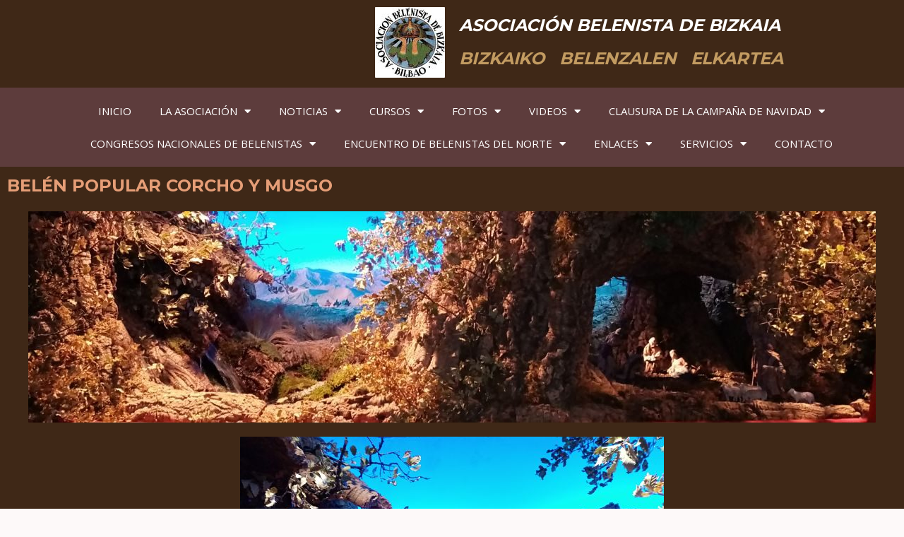

--- FILE ---
content_type: text/html; charset=UTF-8
request_url: https://abelenbizkaia.com/belen-popular-corcho-y-musgo
body_size: 40653
content:
<!DOCTYPE html>
<html lang="es">
<head>
<meta charset="UTF-8">
<meta name="viewport" content="width=device-width, initial-scale=1">
	 <link rel="profile" href="https://gmpg.org/xfn/11"> 
	 <title>BELÉN POPULAR CORCHO Y MUSGO &#8211; abelenbizkaia.com</title>
<meta name='robots' content='max-image-preview:large' />
<link rel='dns-prefetch' href='//fonts.googleapis.com' />
<link rel="alternate" type="application/rss+xml" title="abelenbizkaia.com &raquo; Feed" href="https://abelenbizkaia.com/feed" />
<link rel="alternate" type="application/rss+xml" title="abelenbizkaia.com &raquo; Feed de los comentarios" href="https://abelenbizkaia.com/comments/feed" />
<link rel="alternate" title="oEmbed (JSON)" type="application/json+oembed" href="https://abelenbizkaia.com/wp-json/oembed/1.0/embed?url=https%3A%2F%2Fabelenbizkaia.com%2Fbelen-popular-corcho-y-musgo" />
<link rel="alternate" title="oEmbed (XML)" type="text/xml+oembed" href="https://abelenbizkaia.com/wp-json/oembed/1.0/embed?url=https%3A%2F%2Fabelenbizkaia.com%2Fbelen-popular-corcho-y-musgo&#038;format=xml" />
<style id='wp-img-auto-sizes-contain-inline-css'>
img:is([sizes=auto i],[sizes^="auto," i]){contain-intrinsic-size:3000px 1500px}
/*# sourceURL=wp-img-auto-sizes-contain-inline-css */
</style>
<link rel='stylesheet' id='FontAwesome_5-css' href='https://abelenbizkaia.com/wp-content/plugins/wpdevart-vertical-menu/includes/fonts/css/fontawesome-all.min.css?ver=6.9' media='all' />
<link rel='stylesheet' id='wpdevart_vertical_menu_front-css' href='https://abelenbizkaia.com/wp-content/plugins/wpdevart-vertical-menu/includes/frontend/css/front_end.css?ver=6.9' media='all' />
<link rel='stylesheet' id='astra-theme-css-css' href='https://abelenbizkaia.com/wp-content/themes/astra/assets/css/minified/main.min.css?ver=4.4.0' media='all' />
<style id='astra-theme-css-inline-css'>
.ast-no-sidebar .entry-content .alignfull {margin-left: calc( -50vw + 50%);margin-right: calc( -50vw + 50%);max-width: 100vw;width: 100vw;}.ast-no-sidebar .entry-content .alignwide {margin-left: calc(-41vw + 50%);margin-right: calc(-41vw + 50%);max-width: unset;width: unset;}.ast-no-sidebar .entry-content .alignfull .alignfull,.ast-no-sidebar .entry-content .alignfull .alignwide,.ast-no-sidebar .entry-content .alignwide .alignfull,.ast-no-sidebar .entry-content .alignwide .alignwide,.ast-no-sidebar .entry-content .wp-block-column .alignfull,.ast-no-sidebar .entry-content .wp-block-column .alignwide{width: 100%;margin-left: auto;margin-right: auto;}.wp-block-gallery,.blocks-gallery-grid {margin: 0;}.wp-block-separator {max-width: 100px;}.wp-block-separator.is-style-wide,.wp-block-separator.is-style-dots {max-width: none;}.entry-content .has-2-columns .wp-block-column:first-child {padding-right: 10px;}.entry-content .has-2-columns .wp-block-column:last-child {padding-left: 10px;}@media (max-width: 782px) {.entry-content .wp-block-columns .wp-block-column {flex-basis: 100%;}.entry-content .has-2-columns .wp-block-column:first-child {padding-right: 0;}.entry-content .has-2-columns .wp-block-column:last-child {padding-left: 0;}}body .entry-content .wp-block-latest-posts {margin-left: 0;}body .entry-content .wp-block-latest-posts li {list-style: none;}.ast-no-sidebar .ast-container .entry-content .wp-block-latest-posts {margin-left: 0;}.ast-header-break-point .entry-content .alignwide {margin-left: auto;margin-right: auto;}.entry-content .blocks-gallery-item img {margin-bottom: auto;}.wp-block-pullquote {border-top: 4px solid #555d66;border-bottom: 4px solid #555d66;color: #40464d;}:root{--ast-container-default-xlg-padding:6.67em;--ast-container-default-lg-padding:5.67em;--ast-container-default-slg-padding:4.34em;--ast-container-default-md-padding:3.34em;--ast-container-default-sm-padding:6.67em;--ast-container-default-xs-padding:2.4em;--ast-container-default-xxs-padding:1.4em;--ast-code-block-background:#EEEEEE;--ast-comment-inputs-background:#FAFAFA;}html{font-size:93.75%;}a,.page-title{color:var(--ast-global-color-5);}a:hover,a:focus{color:var(--ast-global-color-1);}body,button,input,select,textarea,.ast-button,.ast-custom-button{font-family:'Open Sans',sans-serif;font-weight:400;font-size:15px;font-size:1rem;}blockquote{color:var(--ast-global-color-3);}h1,.entry-content h1,h2,.entry-content h2,h3,.entry-content h3,h4,.entry-content h4,h5,.entry-content h5,h6,.entry-content h6,.site-title,.site-title a{font-family:'Montserrat',sans-serif;font-weight:700;}.site-title{font-size:35px;font-size:2.3333333333333rem;display:none;}header .custom-logo-link img{max-width:115px;}.astra-logo-svg{width:115px;}.site-header .site-description{font-size:15px;font-size:1rem;display:none;}.entry-title{font-size:30px;font-size:2rem;}h1,.entry-content h1{font-size:90px;font-size:6rem;font-weight:700;font-family:'Montserrat',sans-serif;text-transform:uppercase;}h2,.entry-content h2{font-size:40px;font-size:2.6666666666667rem;font-weight:700;font-family:'Montserrat',sans-serif;}h3,.entry-content h3{font-size:24px;font-size:1.6rem;font-weight:700;font-family:'Montserrat',sans-serif;}h4,.entry-content h4{font-size:20px;font-size:1.3333333333333rem;font-weight:700;font-family:'Montserrat',sans-serif;}h5,.entry-content h5{font-size:18px;font-size:1.2rem;font-weight:700;font-family:'Montserrat',sans-serif;}h6,.entry-content h6{font-size:15px;font-size:1rem;font-weight:700;font-family:'Montserrat',sans-serif;}::selection{background-color:var(--ast-global-color-0);color:#000000;}body,h1,.entry-title a,.entry-content h1,h2,.entry-content h2,h3,.entry-content h3,h4,.entry-content h4,h5,.entry-content h5,h6,.entry-content h6{color:var(--ast-global-color-3);}.tagcloud a:hover,.tagcloud a:focus,.tagcloud a.current-item{color:#000000;border-color:var(--ast-global-color-5);background-color:var(--ast-global-color-5);}input:focus,input[type="text"]:focus,input[type="email"]:focus,input[type="url"]:focus,input[type="password"]:focus,input[type="reset"]:focus,input[type="search"]:focus,textarea:focus{border-color:var(--ast-global-color-5);}input[type="radio"]:checked,input[type=reset],input[type="checkbox"]:checked,input[type="checkbox"]:hover:checked,input[type="checkbox"]:focus:checked,input[type=range]::-webkit-slider-thumb{border-color:var(--ast-global-color-5);background-color:var(--ast-global-color-5);box-shadow:none;}.site-footer a:hover + .post-count,.site-footer a:focus + .post-count{background:var(--ast-global-color-5);border-color:var(--ast-global-color-5);}.single .nav-links .nav-previous,.single .nav-links .nav-next{color:var(--ast-global-color-5);}.entry-meta,.entry-meta *{line-height:1.45;color:var(--ast-global-color-5);}.entry-meta a:hover,.entry-meta a:hover *,.entry-meta a:focus,.entry-meta a:focus *,.page-links > .page-link,.page-links .page-link:hover,.post-navigation a:hover{color:var(--ast-global-color-1);}#cat option,.secondary .calendar_wrap thead a,.secondary .calendar_wrap thead a:visited{color:var(--ast-global-color-5);}.secondary .calendar_wrap #today,.ast-progress-val span{background:var(--ast-global-color-5);}.secondary a:hover + .post-count,.secondary a:focus + .post-count{background:var(--ast-global-color-5);border-color:var(--ast-global-color-5);}.calendar_wrap #today > a{color:#000000;}.page-links .page-link,.single .post-navigation a{color:var(--ast-global-color-5);}.ast-search-menu-icon .search-form button.search-submit{padding:0 4px;}.ast-search-menu-icon form.search-form{padding-right:0;}.ast-search-menu-icon.slide-search input.search-field{width:0;}.ast-header-search .ast-search-menu-icon.ast-dropdown-active .search-form,.ast-header-search .ast-search-menu-icon.ast-dropdown-active .search-field:focus{border-color:var(--ast-global-color-0);transition:all 0.2s;}.search-form input.search-field:focus{outline:none;}.ast-archive-title{color:var(--ast-global-color-2);}.widget-title,.widget .wp-block-heading{font-size:21px;font-size:1.4rem;color:var(--ast-global-color-2);}a:focus-visible,.ast-menu-toggle:focus-visible,.site .skip-link:focus-visible,.wp-block-loginout input:focus-visible,.wp-block-search.wp-block-search__button-inside .wp-block-search__inside-wrapper,.ast-header-navigation-arrow:focus-visible,.woocommerce .wc-proceed-to-checkout > .checkout-button:focus-visible,.woocommerce .woocommerce-MyAccount-navigation ul li a:focus-visible,.ast-orders-table__row .ast-orders-table__cell:focus-visible,.woocommerce .woocommerce-order-details .order-again > .button:focus-visible,.woocommerce .woocommerce-message a.button.wc-forward:focus-visible,.woocommerce #minus_qty:focus-visible,.woocommerce #plus_qty:focus-visible,a#ast-apply-coupon:focus-visible,.woocommerce .woocommerce-info a:focus-visible,.woocommerce .astra-shop-summary-wrap a:focus-visible,.woocommerce a.wc-forward:focus-visible,#ast-apply-coupon:focus-visible,.woocommerce-js .woocommerce-mini-cart-item a.remove:focus-visible{outline-style:dotted;outline-color:inherit;outline-width:thin;border-color:transparent;}input:focus,input[type="text"]:focus,input[type="email"]:focus,input[type="url"]:focus,input[type="password"]:focus,input[type="reset"]:focus,input[type="number"]:focus,textarea:focus,.wp-block-search__input:focus,[data-section="section-header-mobile-trigger"] .ast-button-wrap .ast-mobile-menu-trigger-minimal:focus,.ast-mobile-popup-drawer.active .menu-toggle-close:focus,.woocommerce-ordering select.orderby:focus,#ast-scroll-top:focus,#coupon_code:focus,.woocommerce-page #comment:focus,.woocommerce #reviews #respond input#submit:focus,.woocommerce a.add_to_cart_button:focus,.woocommerce .button.single_add_to_cart_button:focus,.woocommerce .woocommerce-cart-form button:focus,.woocommerce .woocommerce-cart-form__cart-item .quantity .qty:focus,.woocommerce .woocommerce-billing-fields .woocommerce-billing-fields__field-wrapper .woocommerce-input-wrapper > .input-text:focus,.woocommerce #order_comments:focus,.woocommerce #place_order:focus,.woocommerce .woocommerce-address-fields .woocommerce-address-fields__field-wrapper .woocommerce-input-wrapper > .input-text:focus,.woocommerce .woocommerce-MyAccount-content form button:focus,.woocommerce .woocommerce-MyAccount-content .woocommerce-EditAccountForm .woocommerce-form-row .woocommerce-Input.input-text:focus,.woocommerce .ast-woocommerce-container .woocommerce-pagination ul.page-numbers li a:focus,body #content .woocommerce form .form-row .select2-container--default .select2-selection--single:focus,#ast-coupon-code:focus,.woocommerce.woocommerce-js .quantity input[type=number]:focus,.woocommerce-js .woocommerce-mini-cart-item .quantity input[type=number]:focus,.woocommerce p#ast-coupon-trigger:focus{border-style:dotted;border-color:inherit;border-width:thin;outline-color:transparent;}.ast-logo-title-inline .site-logo-img{padding-right:1em;}.site-logo-img img{ transition:all 0.2s linear;}.ast-page-builder-template .hentry {margin: 0;}.ast-page-builder-template .site-content > .ast-container {max-width: 100%;padding: 0;}.ast-page-builder-template .site-content #primary {padding: 0;margin: 0;}.ast-page-builder-template .no-results {text-align: center;margin: 4em auto;}.ast-page-builder-template .ast-pagination {padding: 2em;}.ast-page-builder-template .entry-header.ast-no-title.ast-no-thumbnail {margin-top: 0;}.ast-page-builder-template .entry-header.ast-header-without-markup {margin-top: 0;margin-bottom: 0;}.ast-page-builder-template .entry-header.ast-no-title.ast-no-meta {margin-bottom: 0;}.ast-page-builder-template.single .post-navigation {padding-bottom: 2em;}.ast-page-builder-template.single-post .site-content > .ast-container {max-width: 100%;}.ast-page-builder-template .entry-header {margin-top: 4em;margin-left: auto;margin-right: auto;padding-left: 20px;padding-right: 20px;}.single.ast-page-builder-template .entry-header {padding-left: 20px;padding-right: 20px;}.ast-page-builder-template .ast-archive-description {margin: 4em auto 0;padding-left: 20px;padding-right: 20px;}@media (max-width:921px){#ast-desktop-header{display:none;}}@media (min-width:922px){#ast-mobile-header{display:none;}}.wp-block-buttons.aligncenter{justify-content:center;}@media (max-width:921px){.ast-theme-transparent-header #primary,.ast-theme-transparent-header #secondary{padding:0;}}@media (max-width:921px){.ast-plain-container.ast-no-sidebar #primary{padding:0;}}.ast-plain-container.ast-no-sidebar #primary{margin-top:0;margin-bottom:0;}@media (min-width:1200px){.wp-block-group .has-background{padding:20px;}}@media (min-width:1200px){.wp-block-cover-image.alignwide .wp-block-cover__inner-container,.wp-block-cover.alignwide .wp-block-cover__inner-container,.wp-block-cover-image.alignfull .wp-block-cover__inner-container,.wp-block-cover.alignfull .wp-block-cover__inner-container{width:100%;}}.wp-block-columns{margin-bottom:unset;}.wp-block-image.size-full{margin:2rem 0;}.wp-block-separator.has-background{padding:0;}.wp-block-gallery{margin-bottom:1.6em;}.wp-block-group{padding-top:4em;padding-bottom:4em;}.wp-block-group__inner-container .wp-block-columns:last-child,.wp-block-group__inner-container :last-child,.wp-block-table table{margin-bottom:0;}.blocks-gallery-grid{width:100%;}.wp-block-navigation-link__content{padding:5px 0;}.wp-block-group .wp-block-group .has-text-align-center,.wp-block-group .wp-block-column .has-text-align-center{max-width:100%;}.has-text-align-center{margin:0 auto;}@media (max-width:1200px){.wp-block-group{padding:3em;}.wp-block-group .wp-block-group{padding:1.5em;}.wp-block-columns,.wp-block-column{margin:1rem 0;}}@media (min-width:921px){.wp-block-columns .wp-block-group{padding:2em;}}@media (max-width:544px){.wp-block-cover-image .wp-block-cover__inner-container,.wp-block-cover .wp-block-cover__inner-container{width:unset;}.wp-block-cover,.wp-block-cover-image{padding:2em 0;}.wp-block-group,.wp-block-cover{padding:2em;}.wp-block-media-text__media img,.wp-block-media-text__media video{width:unset;max-width:100%;}.wp-block-media-text.has-background .wp-block-media-text__content{padding:1em;}}.wp-block-image.aligncenter{margin-left:auto;margin-right:auto;}.wp-block-table.aligncenter{margin-left:auto;margin-right:auto;}@media (min-width:544px){.entry-content .wp-block-media-text.has-media-on-the-right .wp-block-media-text__content{padding:0 8% 0 0;}.entry-content .wp-block-media-text .wp-block-media-text__content{padding:0 0 0 8%;}.ast-plain-container .site-content .entry-content .has-custom-content-position.is-position-bottom-left > *,.ast-plain-container .site-content .entry-content .has-custom-content-position.is-position-bottom-right > *,.ast-plain-container .site-content .entry-content .has-custom-content-position.is-position-top-left > *,.ast-plain-container .site-content .entry-content .has-custom-content-position.is-position-top-right > *,.ast-plain-container .site-content .entry-content .has-custom-content-position.is-position-center-right > *,.ast-plain-container .site-content .entry-content .has-custom-content-position.is-position-center-left > *{margin:0;}}@media (max-width:544px){.entry-content .wp-block-media-text .wp-block-media-text__content{padding:8% 0;}.wp-block-media-text .wp-block-media-text__media img{width:auto;max-width:100%;}}.wp-block-button.is-style-outline .wp-block-button__link{border-color:var(--ast-global-color-0);border-top-width:0px;border-right-width:0px;border-bottom-width:0px;border-left-width:0px;}div.wp-block-button.is-style-outline > .wp-block-button__link:not(.has-text-color),div.wp-block-button.wp-block-button__link.is-style-outline:not(.has-text-color){color:var(--ast-global-color-0);}.wp-block-button.is-style-outline .wp-block-button__link:hover,.wp-block-buttons .wp-block-button.is-style-outline .wp-block-button__link:focus,.wp-block-buttons .wp-block-button.is-style-outline > .wp-block-button__link:not(.has-text-color):hover,.wp-block-buttons .wp-block-button.wp-block-button__link.is-style-outline:not(.has-text-color):hover{color:var(--ast-global-color-2);background-color:var(--ast-global-color-1);border-color:var(--ast-global-color-1);}.post-page-numbers.current .page-link,.ast-pagination .page-numbers.current{color:#000000;border-color:var(--ast-global-color-0);background-color:var(--ast-global-color-0);border-radius:2px;}@media (min-width:544px){.entry-content > .alignleft{margin-right:20px;}.entry-content > .alignright{margin-left:20px;}}.wp-block-button.is-style-outline .wp-block-button__link{border-top-width:0px;border-right-width:0px;border-bottom-width:0px;border-left-width:0px;}.wp-block-button.is-style-outline .wp-block-button__link,.ast-outline-button{border-color:var(--ast-global-color-0);font-family:inherit;font-weight:500;line-height:1em;border-top-left-radius:0px;border-top-right-radius:0px;border-bottom-right-radius:0px;border-bottom-left-radius:0px;background-color:transparent;}.wp-block-buttons .wp-block-button.is-style-outline > .wp-block-button__link:not(.has-text-color),.wp-block-buttons .wp-block-button.wp-block-button__link.is-style-outline:not(.has-text-color),.ast-outline-button{color:var(--ast-global-color-0);}.wp-block-button.is-style-outline .wp-block-button__link:hover,.wp-block-buttons .wp-block-button.is-style-outline .wp-block-button__link:focus,.wp-block-buttons .wp-block-button.is-style-outline > .wp-block-button__link:not(.has-text-color):hover,.wp-block-buttons .wp-block-button.wp-block-button__link.is-style-outline:not(.has-text-color):hover,.ast-outline-button:hover,.ast-outline-button:focus{color:var(--ast-global-color-2);background-color:var(--ast-global-color-1);border-color:var(--ast-global-color-1);}.entry-content[ast-blocks-layout] > figure{margin-bottom:1em;}h1.widget-title{font-weight:700;}h2.widget-title{font-weight:700;}h3.widget-title{font-weight:700;}@media (max-width:921px){.ast-separate-container #primary,.ast-separate-container #secondary{padding:1.5em 0;}#primary,#secondary{padding:1.5em 0;margin:0;}.ast-left-sidebar #content > .ast-container{display:flex;flex-direction:column-reverse;width:100%;}.ast-separate-container .ast-article-post,.ast-separate-container .ast-article-single{padding:1.5em 2.14em;}.ast-author-box img.avatar{margin:20px 0 0 0;}}@media (min-width:922px){.ast-separate-container.ast-right-sidebar #primary,.ast-separate-container.ast-left-sidebar #primary{border:0;}.search-no-results.ast-separate-container #primary{margin-bottom:4em;}}.elementor-button-wrapper .elementor-button{border-style:solid;text-decoration:none;border-top-width:0px;border-right-width:0px;border-left-width:0px;border-bottom-width:0px;}body .elementor-button.elementor-size-sm,body .elementor-button.elementor-size-xs,body .elementor-button.elementor-size-md,body .elementor-button.elementor-size-lg,body .elementor-button.elementor-size-xl,body .elementor-button{border-top-left-radius:0px;border-top-right-radius:0px;border-bottom-right-radius:0px;border-bottom-left-radius:0px;padding-top:15px;padding-right:45px;padding-bottom:15px;padding-left:45px;}.elementor-button-wrapper .elementor-button{border-color:var(--ast-global-color-0);background-color:var(--ast-global-color-0);}.elementor-button-wrapper .elementor-button:hover,.elementor-button-wrapper .elementor-button:focus{color:var(--ast-global-color-2);background-color:var(--ast-global-color-1);border-color:var(--ast-global-color-1);}.wp-block-button .wp-block-button__link ,.elementor-button-wrapper .elementor-button,.elementor-button-wrapper .elementor-button:visited{color:var(--ast-global-color-2);}.elementor-button-wrapper .elementor-button{font-weight:500;line-height:1em;text-transform:uppercase;}.wp-block-button .wp-block-button__link:hover,.wp-block-button .wp-block-button__link:focus{color:var(--ast-global-color-2);background-color:var(--ast-global-color-1);border-color:var(--ast-global-color-1);}.wp-block-button .wp-block-button__link{border-style:solid;border-top-width:0px;border-right-width:0px;border-left-width:0px;border-bottom-width:0px;border-color:var(--ast-global-color-0);background-color:var(--ast-global-color-0);color:var(--ast-global-color-2);font-family:inherit;font-weight:500;line-height:1em;text-transform:uppercase;border-top-left-radius:0px;border-top-right-radius:0px;border-bottom-right-radius:0px;border-bottom-left-radius:0px;padding-top:15px;padding-right:45px;padding-bottom:15px;padding-left:45px;}.menu-toggle,button,.ast-button,.ast-custom-button,.button,input#submit,input[type="button"],input[type="submit"],input[type="reset"],form[CLASS*="wp-block-search__"].wp-block-search .wp-block-search__inside-wrapper .wp-block-search__button,body .wp-block-file .wp-block-file__button{border-style:solid;border-top-width:0px;border-right-width:0px;border-left-width:0px;border-bottom-width:0px;color:var(--ast-global-color-2);border-color:var(--ast-global-color-0);background-color:var(--ast-global-color-0);padding-top:15px;padding-right:45px;padding-bottom:15px;padding-left:45px;font-family:inherit;font-weight:500;line-height:1em;text-transform:uppercase;border-top-left-radius:0px;border-top-right-radius:0px;border-bottom-right-radius:0px;border-bottom-left-radius:0px;}button:focus,.menu-toggle:hover,button:hover,.ast-button:hover,.ast-custom-button:hover .button:hover,.ast-custom-button:hover ,input[type=reset]:hover,input[type=reset]:focus,input#submit:hover,input#submit:focus,input[type="button"]:hover,input[type="button"]:focus,input[type="submit"]:hover,input[type="submit"]:focus,form[CLASS*="wp-block-search__"].wp-block-search .wp-block-search__inside-wrapper .wp-block-search__button:hover,form[CLASS*="wp-block-search__"].wp-block-search .wp-block-search__inside-wrapper .wp-block-search__button:focus,body .wp-block-file .wp-block-file__button:hover,body .wp-block-file .wp-block-file__button:focus{color:var(--ast-global-color-2);background-color:var(--ast-global-color-1);border-color:var(--ast-global-color-1);}@media (max-width:921px){.ast-mobile-header-stack .main-header-bar .ast-search-menu-icon{display:inline-block;}.ast-header-break-point.ast-header-custom-item-outside .ast-mobile-header-stack .main-header-bar .ast-search-icon{margin:0;}.ast-comment-avatar-wrap img{max-width:2.5em;}.ast-separate-container .ast-comment-list li.depth-1{padding:1.5em 2.14em;}.ast-separate-container .comment-respond{padding:2em 2.14em;}.ast-comment-meta{padding:0 1.8888em 1.3333em;}}@media (min-width:544px){.ast-container{max-width:100%;}}@media (max-width:544px){.ast-separate-container .ast-article-post,.ast-separate-container .ast-article-single,.ast-separate-container .comments-title,.ast-separate-container .ast-archive-description{padding:1.5em 1em;}.ast-separate-container #content .ast-container{padding-left:0.54em;padding-right:0.54em;}.ast-separate-container .ast-comment-list li.depth-1{padding:1.5em 1em;margin-bottom:1.5em;}.ast-separate-container .ast-comment-list .bypostauthor{padding:.5em;}.ast-search-menu-icon.ast-dropdown-active .search-field{width:170px;}}body,.ast-separate-container{background-color:var(--ast-global-color-4);;background-image:none;;}.entry-content > .wp-block-group,.entry-content > .wp-block-media-text,.entry-content > .wp-block-cover,.entry-content > .wp-block-columns{max-width:58em;width:calc(100% - 4em);margin-left:auto;margin-right:auto;}.entry-content [class*="__inner-container"] > .alignfull{max-width:100%;margin-left:0;margin-right:0;}.entry-content [class*="__inner-container"] > *:not(.alignwide):not(.alignfull):not(.alignleft):not(.alignright){margin-left:auto;margin-right:auto;}.entry-content [class*="__inner-container"] > *:not(.alignwide):not(p):not(.alignfull):not(.alignleft):not(.alignright):not(.is-style-wide):not(iframe){max-width:50rem;width:100%;}@media (min-width:921px){.entry-content > .wp-block-group.alignwide.has-background,.entry-content > .wp-block-group.alignfull.has-background,.entry-content > .wp-block-cover.alignwide,.entry-content > .wp-block-cover.alignfull,.entry-content > .wp-block-columns.has-background.alignwide,.entry-content > .wp-block-columns.has-background.alignfull{margin-top:0;margin-bottom:0;padding:6em 4em;}.entry-content > .wp-block-columns.has-background{margin-bottom:0;}}@media (min-width:1200px){.entry-content .alignfull p{max-width:1200px;}.entry-content .alignfull{max-width:100%;width:100%;}.ast-page-builder-template .entry-content .alignwide,.entry-content [class*="__inner-container"] > .alignwide{max-width:1200px;margin-left:0;margin-right:0;}.entry-content .alignfull [class*="__inner-container"] > .alignwide{max-width:80rem;}}@media (min-width:545px){.site-main .entry-content > .alignwide{margin:0 auto;}.wp-block-group.has-background,.entry-content > .wp-block-cover,.entry-content > .wp-block-columns.has-background{padding:4em;margin-top:0;margin-bottom:0;}.entry-content .wp-block-media-text.alignfull .wp-block-media-text__content,.entry-content .wp-block-media-text.has-background .wp-block-media-text__content{padding:0 8%;}}@media (max-width:921px){.site-title{display:none;}.site-header .site-description{display:none;}.entry-title{font-size:30px;}h1,.entry-content h1{font-size:60px;}h2,.entry-content h2{font-size:35px;}h3,.entry-content h3{font-size:22px;}}@media (max-width:544px){.site-title{display:none;}.site-header .site-description{display:none;}.entry-title{font-size:30px;}h1,.entry-content h1{font-size:35px;}h2,.entry-content h2{font-size:30px;}h3,.entry-content h3{font-size:20px;}}@media (max-width:921px){html{font-size:85.5%;}}@media (max-width:544px){html{font-size:85.5%;}}@media (min-width:922px){.ast-container{max-width:1240px;}}@media (min-width:922px){.site-content .ast-container{display:flex;}}@media (max-width:921px){.site-content .ast-container{flex-direction:column;}}@media (min-width:922px){.main-header-menu .sub-menu .menu-item.ast-left-align-sub-menu:hover > .sub-menu,.main-header-menu .sub-menu .menu-item.ast-left-align-sub-menu.focus > .sub-menu{margin-left:-0px;}}.wp-block-search {margin-bottom: 20px;}.wp-block-site-tagline {margin-top: 20px;}form.wp-block-search .wp-block-search__input,.wp-block-search.wp-block-search__button-inside .wp-block-search__inside-wrapper {border-color: #eaeaea;background: #fafafa;}.wp-block-search.wp-block-search__button-inside .wp-block-search__inside-wrapper .wp-block-search__input:focus,.wp-block-loginout input:focus {outline: thin dotted;}.wp-block-loginout input:focus {border-color: transparent;} form.wp-block-search .wp-block-search__inside-wrapper .wp-block-search__input {padding: 12px;}form.wp-block-search .wp-block-search__button svg {fill: currentColor;width: 20px;height: 20px;}.wp-block-loginout p label {display: block;}.wp-block-loginout p:not(.login-remember):not(.login-submit) input {width: 100%;}.wp-block-loginout .login-remember input {width: 1.1rem;height: 1.1rem;margin: 0 5px 4px 0;vertical-align: middle;}blockquote,cite {font-style: initial;}.wp-block-file {display: flex;align-items: center;flex-wrap: wrap;justify-content: space-between;}.wp-block-pullquote {border: none;}.wp-block-pullquote blockquote::before {content: "\201D";font-family: "Helvetica",sans-serif;display: flex;transform: rotate( 180deg );font-size: 6rem;font-style: normal;line-height: 1;font-weight: bold;align-items: center;justify-content: center;}.has-text-align-right > blockquote::before {justify-content: flex-start;}.has-text-align-left > blockquote::before {justify-content: flex-end;}figure.wp-block-pullquote.is-style-solid-color blockquote {max-width: 100%;text-align: inherit;}blockquote {padding: 0 1.2em 1.2em;}.wp-block-button__link {border: 2px solid currentColor;}body .wp-block-file .wp-block-file__button {text-decoration: none;}ul.wp-block-categories-list.wp-block-categories,ul.wp-block-archives-list.wp-block-archives {list-style-type: none;}ul,ol {margin-left: 20px;}figure.alignright figcaption {text-align: right;}:root .has-ast-global-color-0-color{color:var(--ast-global-color-0);}:root .has-ast-global-color-0-background-color{background-color:var(--ast-global-color-0);}:root .wp-block-button .has-ast-global-color-0-color{color:var(--ast-global-color-0);}:root .wp-block-button .has-ast-global-color-0-background-color{background-color:var(--ast-global-color-0);}:root .has-ast-global-color-1-color{color:var(--ast-global-color-1);}:root .has-ast-global-color-1-background-color{background-color:var(--ast-global-color-1);}:root .wp-block-button .has-ast-global-color-1-color{color:var(--ast-global-color-1);}:root .wp-block-button .has-ast-global-color-1-background-color{background-color:var(--ast-global-color-1);}:root .has-ast-global-color-2-color{color:var(--ast-global-color-2);}:root .has-ast-global-color-2-background-color{background-color:var(--ast-global-color-2);}:root .wp-block-button .has-ast-global-color-2-color{color:var(--ast-global-color-2);}:root .wp-block-button .has-ast-global-color-2-background-color{background-color:var(--ast-global-color-2);}:root .has-ast-global-color-3-color{color:var(--ast-global-color-3);}:root .has-ast-global-color-3-background-color{background-color:var(--ast-global-color-3);}:root .wp-block-button .has-ast-global-color-3-color{color:var(--ast-global-color-3);}:root .wp-block-button .has-ast-global-color-3-background-color{background-color:var(--ast-global-color-3);}:root .has-ast-global-color-4-color{color:var(--ast-global-color-4);}:root .has-ast-global-color-4-background-color{background-color:var(--ast-global-color-4);}:root .wp-block-button .has-ast-global-color-4-color{color:var(--ast-global-color-4);}:root .wp-block-button .has-ast-global-color-4-background-color{background-color:var(--ast-global-color-4);}:root .has-ast-global-color-5-color{color:var(--ast-global-color-5);}:root .has-ast-global-color-5-background-color{background-color:var(--ast-global-color-5);}:root .wp-block-button .has-ast-global-color-5-color{color:var(--ast-global-color-5);}:root .wp-block-button .has-ast-global-color-5-background-color{background-color:var(--ast-global-color-5);}:root .has-ast-global-color-6-color{color:var(--ast-global-color-6);}:root .has-ast-global-color-6-background-color{background-color:var(--ast-global-color-6);}:root .wp-block-button .has-ast-global-color-6-color{color:var(--ast-global-color-6);}:root .wp-block-button .has-ast-global-color-6-background-color{background-color:var(--ast-global-color-6);}:root .has-ast-global-color-7-color{color:var(--ast-global-color-7);}:root .has-ast-global-color-7-background-color{background-color:var(--ast-global-color-7);}:root .wp-block-button .has-ast-global-color-7-color{color:var(--ast-global-color-7);}:root .wp-block-button .has-ast-global-color-7-background-color{background-color:var(--ast-global-color-7);}:root .has-ast-global-color-8-color{color:var(--ast-global-color-8);}:root .has-ast-global-color-8-background-color{background-color:var(--ast-global-color-8);}:root .wp-block-button .has-ast-global-color-8-color{color:var(--ast-global-color-8);}:root .wp-block-button .has-ast-global-color-8-background-color{background-color:var(--ast-global-color-8);}:root{--ast-global-color-0:#ffc03d;--ast-global-color-1:#f8b526;--ast-global-color-2:#212d45;--ast-global-color-3:#4b4f58;--ast-global-color-4:#F5F5F5;--ast-global-color-5:#FFFFFF;--ast-global-color-6:#F2F5F7;--ast-global-color-7:#424242;--ast-global-color-8:#000000;}:root {--ast-border-color : #dddddd;}.ast-single-entry-banner {-js-display: flex;display: flex;flex-direction: column;justify-content: center;text-align: center;position: relative;background: #eeeeee;}.ast-single-entry-banner[data-banner-layout="layout-1"] {max-width: 1200px;background: inherit;padding: 20px 0;}.ast-single-entry-banner[data-banner-width-type="custom"] {margin: 0 auto;width: 100%;}.ast-single-entry-banner + .site-content .entry-header {margin-bottom: 0;}header.entry-header .entry-title{font-size:30px;font-size:2rem;}header.entry-header > *:not(:last-child){margin-bottom:10px;}.ast-archive-entry-banner {-js-display: flex;display: flex;flex-direction: column;justify-content: center;text-align: center;position: relative;background: #eeeeee;}.ast-archive-entry-banner[data-banner-width-type="custom"] {margin: 0 auto;width: 100%;}.ast-archive-entry-banner[data-banner-layout="layout-1"] {background: inherit;padding: 20px 0;text-align: left;}body.archive .ast-archive-description{max-width:1200px;width:100%;text-align:left;padding-top:3em;padding-right:3em;padding-bottom:3em;padding-left:3em;}body.archive .ast-archive-description .ast-archive-title,body.archive .ast-archive-description .ast-archive-title *{font-size:40px;font-size:2.6666666666667rem;}body.archive .ast-archive-description > *:not(:last-child){margin-bottom:10px;}@media (max-width:921px){body.archive .ast-archive-description{text-align:left;}}@media (max-width:544px){body.archive .ast-archive-description{text-align:left;}}.ast-breadcrumbs .trail-browse,.ast-breadcrumbs .trail-items,.ast-breadcrumbs .trail-items li{display:inline-block;margin:0;padding:0;border:none;background:inherit;text-indent:0;text-decoration:none;}.ast-breadcrumbs .trail-browse{font-size:inherit;font-style:inherit;font-weight:inherit;color:inherit;}.ast-breadcrumbs .trail-items{list-style:none;}.trail-items li::after{padding:0 0.3em;content:"\00bb";}.trail-items li:last-of-type::after{display:none;}h1,.entry-content h1,h2,.entry-content h2,h3,.entry-content h3,h4,.entry-content h4,h5,.entry-content h5,h6,.entry-content h6{color:var(--ast-global-color-2);}.entry-title a{color:var(--ast-global-color-2);}@media (max-width:921px){.ast-builder-grid-row-container.ast-builder-grid-row-tablet-3-firstrow .ast-builder-grid-row > *:first-child,.ast-builder-grid-row-container.ast-builder-grid-row-tablet-3-lastrow .ast-builder-grid-row > *:last-child{grid-column:1 / -1;}}@media (max-width:544px){.ast-builder-grid-row-container.ast-builder-grid-row-mobile-3-firstrow .ast-builder-grid-row > *:first-child,.ast-builder-grid-row-container.ast-builder-grid-row-mobile-3-lastrow .ast-builder-grid-row > *:last-child{grid-column:1 / -1;}}.ast-builder-layout-element[data-section="title_tagline"]{display:flex;}@media (max-width:921px){.ast-header-break-point .ast-builder-layout-element[data-section="title_tagline"]{display:flex;}}@media (max-width:544px){.ast-header-break-point .ast-builder-layout-element[data-section="title_tagline"]{display:flex;}}.site-footer{background-color:#5d3c3c;;background-image:none;;}.footer-widget-area.widget-area.site-footer-focus-item{width:auto;}.elementor-widget-heading .elementor-heading-title{margin:0;}.elementor-page .ast-menu-toggle{color:unset !important;background:unset !important;}.elementor-post.elementor-grid-item.hentry{margin-bottom:0;}.woocommerce div.product .elementor-element.elementor-products-grid .related.products ul.products li.product,.elementor-element .elementor-wc-products .woocommerce[class*='columns-'] ul.products li.product{width:auto;margin:0;float:none;}.elementor-toc__list-wrapper{margin:0;}body .elementor hr{background-color:#ccc;margin:0;}.ast-left-sidebar .elementor-section.elementor-section-stretched,.ast-right-sidebar .elementor-section.elementor-section-stretched{max-width:100%;left:0 !important;}.elementor-template-full-width .ast-container{display:block;}.elementor-screen-only,.screen-reader-text,.screen-reader-text span,.ui-helper-hidden-accessible{top:0 !important;}@media (max-width:544px){.elementor-element .elementor-wc-products .woocommerce[class*="columns-"] ul.products li.product{width:auto;margin:0;}.elementor-element .woocommerce .woocommerce-result-count{float:none;}}.ast-header-break-point .main-header-bar{border-bottom-width:1px;}@media (min-width:922px){.main-header-bar{border-bottom-width:1px;}}.main-header-menu .menu-item, #astra-footer-menu .menu-item, .main-header-bar .ast-masthead-custom-menu-items{-js-display:flex;display:flex;-webkit-box-pack:center;-webkit-justify-content:center;-moz-box-pack:center;-ms-flex-pack:center;justify-content:center;-webkit-box-orient:vertical;-webkit-box-direction:normal;-webkit-flex-direction:column;-moz-box-orient:vertical;-moz-box-direction:normal;-ms-flex-direction:column;flex-direction:column;}.main-header-menu > .menu-item > .menu-link, #astra-footer-menu > .menu-item > .menu-link{height:100%;-webkit-box-align:center;-webkit-align-items:center;-moz-box-align:center;-ms-flex-align:center;align-items:center;-js-display:flex;display:flex;}.ast-header-break-point .main-navigation ul .menu-item .menu-link .icon-arrow:first-of-type svg{top:.2em;margin-top:0px;margin-left:0px;width:.65em;transform:translate(0, -2px) rotateZ(270deg);}.ast-mobile-popup-content .ast-submenu-expanded > .ast-menu-toggle{transform:rotateX(180deg);overflow-y:auto;}.ast-separate-container .blog-layout-1, .ast-separate-container .blog-layout-2, .ast-separate-container .blog-layout-3{background-color:transparent;background-image:none;}.ast-separate-container .ast-article-post{background-color:var(--ast-global-color-5);;background-image:none;;}@media (max-width:921px){.ast-separate-container .ast-article-post{background-color:var(--ast-global-color-5);;background-image:none;;}}@media (max-width:544px){.ast-separate-container .ast-article-post{background-color:var(--ast-global-color-5);;background-image:none;;}}.ast-separate-container .ast-article-single:not(.ast-related-post), .ast-separate-container .comments-area .comment-respond,.ast-separate-container .comments-area .ast-comment-list li, .woocommerce.ast-separate-container .ast-woocommerce-container, .ast-separate-container .error-404, .ast-separate-container .no-results, .single.ast-separate-container  .ast-author-meta, .ast-separate-container .related-posts-title-wrapper,.ast-separate-container .comments-count-wrapper, .ast-box-layout.ast-plain-container .site-content,.ast-padded-layout.ast-plain-container .site-content, .ast-separate-container .comments-area .comments-title, .ast-separate-container .ast-archive-description{background-color:var(--ast-global-color-5);;background-image:none;;}@media (max-width:921px){.ast-separate-container .ast-article-single:not(.ast-related-post), .ast-separate-container .comments-area .comment-respond,.ast-separate-container .comments-area .ast-comment-list li, .woocommerce.ast-separate-container .ast-woocommerce-container, .ast-separate-container .error-404, .ast-separate-container .no-results, .single.ast-separate-container  .ast-author-meta, .ast-separate-container .related-posts-title-wrapper,.ast-separate-container .comments-count-wrapper, .ast-box-layout.ast-plain-container .site-content,.ast-padded-layout.ast-plain-container .site-content, .ast-separate-container .comments-area .comments-title, .ast-separate-container .ast-archive-description{background-color:var(--ast-global-color-5);;background-image:none;;}}@media (max-width:544px){.ast-separate-container .ast-article-single:not(.ast-related-post), .ast-separate-container .comments-area .comment-respond,.ast-separate-container .comments-area .ast-comment-list li, .woocommerce.ast-separate-container .ast-woocommerce-container, .ast-separate-container .error-404, .ast-separate-container .no-results, .single.ast-separate-container  .ast-author-meta, .ast-separate-container .related-posts-title-wrapper,.ast-separate-container .comments-count-wrapper, .ast-box-layout.ast-plain-container .site-content,.ast-padded-layout.ast-plain-container .site-content, .ast-separate-container .comments-area .comments-title, .ast-separate-container .ast-archive-description{background-color:var(--ast-global-color-5);;background-image:none;;}}.ast-separate-container.ast-two-container #secondary .widget{background-color:var(--ast-global-color-5);;background-image:none;;}@media (max-width:921px){.ast-separate-container.ast-two-container #secondary .widget{background-color:var(--ast-global-color-5);;background-image:none;;}}@media (max-width:544px){.ast-separate-container.ast-two-container #secondary .widget{background-color:var(--ast-global-color-5);;background-image:none;;}}.ast-mobile-header-content > *,.ast-desktop-header-content > * {padding: 10px 0;height: auto;}.ast-mobile-header-content > *:first-child,.ast-desktop-header-content > *:first-child {padding-top: 10px;}.ast-mobile-header-content > .ast-builder-menu,.ast-desktop-header-content > .ast-builder-menu {padding-top: 0;}.ast-mobile-header-content > *:last-child,.ast-desktop-header-content > *:last-child {padding-bottom: 0;}.ast-mobile-header-content .ast-search-menu-icon.ast-inline-search label,.ast-desktop-header-content .ast-search-menu-icon.ast-inline-search label {width: 100%;}.ast-desktop-header-content .main-header-bar-navigation .ast-submenu-expanded > .ast-menu-toggle::before {transform: rotateX(180deg);}#ast-desktop-header .ast-desktop-header-content,.ast-mobile-header-content .ast-search-icon,.ast-desktop-header-content .ast-search-icon,.ast-mobile-header-wrap .ast-mobile-header-content,.ast-main-header-nav-open.ast-popup-nav-open .ast-mobile-header-wrap .ast-mobile-header-content,.ast-main-header-nav-open.ast-popup-nav-open .ast-desktop-header-content {display: none;}.ast-main-header-nav-open.ast-header-break-point #ast-desktop-header .ast-desktop-header-content,.ast-main-header-nav-open.ast-header-break-point .ast-mobile-header-wrap .ast-mobile-header-content {display: block;}.ast-desktop .ast-desktop-header-content .astra-menu-animation-slide-up > .menu-item > .sub-menu,.ast-desktop .ast-desktop-header-content .astra-menu-animation-slide-up > .menu-item .menu-item > .sub-menu,.ast-desktop .ast-desktop-header-content .astra-menu-animation-slide-down > .menu-item > .sub-menu,.ast-desktop .ast-desktop-header-content .astra-menu-animation-slide-down > .menu-item .menu-item > .sub-menu,.ast-desktop .ast-desktop-header-content .astra-menu-animation-fade > .menu-item > .sub-menu,.ast-desktop .ast-desktop-header-content .astra-menu-animation-fade > .menu-item .menu-item > .sub-menu {opacity: 1;visibility: visible;}.ast-hfb-header.ast-default-menu-enable.ast-header-break-point .ast-mobile-header-wrap .ast-mobile-header-content .main-header-bar-navigation {width: unset;margin: unset;}.ast-mobile-header-content.content-align-flex-end .main-header-bar-navigation .menu-item-has-children > .ast-menu-toggle,.ast-desktop-header-content.content-align-flex-end .main-header-bar-navigation .menu-item-has-children > .ast-menu-toggle {left: calc( 20px - 0.907em);right: auto;}.ast-mobile-header-content .ast-search-menu-icon,.ast-mobile-header-content .ast-search-menu-icon.slide-search,.ast-desktop-header-content .ast-search-menu-icon,.ast-desktop-header-content .ast-search-menu-icon.slide-search {width: 100%;position: relative;display: block;right: auto;transform: none;}.ast-mobile-header-content .ast-search-menu-icon.slide-search .search-form,.ast-mobile-header-content .ast-search-menu-icon .search-form,.ast-desktop-header-content .ast-search-menu-icon.slide-search .search-form,.ast-desktop-header-content .ast-search-menu-icon .search-form {right: 0;visibility: visible;opacity: 1;position: relative;top: auto;transform: none;padding: 0;display: block;overflow: hidden;}.ast-mobile-header-content .ast-search-menu-icon.ast-inline-search .search-field,.ast-mobile-header-content .ast-search-menu-icon .search-field,.ast-desktop-header-content .ast-search-menu-icon.ast-inline-search .search-field,.ast-desktop-header-content .ast-search-menu-icon .search-field {width: 100%;padding-right: 5.5em;}.ast-mobile-header-content .ast-search-menu-icon .search-submit,.ast-desktop-header-content .ast-search-menu-icon .search-submit {display: block;position: absolute;height: 100%;top: 0;right: 0;padding: 0 1em;border-radius: 0;}.ast-hfb-header.ast-default-menu-enable.ast-header-break-point .ast-mobile-header-wrap .ast-mobile-header-content .main-header-bar-navigation ul .sub-menu .menu-link {padding-left: 30px;}.ast-hfb-header.ast-default-menu-enable.ast-header-break-point .ast-mobile-header-wrap .ast-mobile-header-content .main-header-bar-navigation .sub-menu .menu-item .menu-item .menu-link {padding-left: 40px;}.ast-mobile-popup-drawer.active .ast-mobile-popup-inner{background-color:#ffffff;;}.ast-mobile-header-wrap .ast-mobile-header-content, .ast-desktop-header-content{background-color:#ffffff;;}.ast-mobile-popup-content > *, .ast-mobile-header-content > *, .ast-desktop-popup-content > *, .ast-desktop-header-content > *{padding-top:0px;padding-bottom:0px;}.content-align-flex-start .ast-builder-layout-element{justify-content:flex-start;}.content-align-flex-start .main-header-menu{text-align:left;}.ast-mobile-popup-drawer.active .menu-toggle-close{color:#3a3a3a;}.ast-mobile-header-wrap .ast-primary-header-bar,.ast-primary-header-bar .site-primary-header-wrap{min-height:30px;}.ast-desktop .ast-primary-header-bar .main-header-menu > .menu-item{line-height:30px;}.ast-header-break-point #masthead .ast-mobile-header-wrap .ast-primary-header-bar,.ast-header-break-point #masthead .ast-mobile-header-wrap .ast-below-header-bar,.ast-header-break-point #masthead .ast-mobile-header-wrap .ast-above-header-bar{padding-left:20px;padding-right:20px;}.ast-header-break-point .ast-primary-header-bar{border-bottom-width:0px;border-bottom-color:rgba(235,235,235,0.24);border-bottom-style:solid;}@media (min-width:922px){.ast-primary-header-bar{border-bottom-width:0px;border-bottom-color:rgba(235,235,235,0.24);border-bottom-style:solid;}}.ast-primary-header-bar{background-color:#5d3c3c;;background-image:none;;}.ast-primary-header-bar{display:block;}@media (max-width:921px){.ast-header-break-point .ast-primary-header-bar{display:grid;}}@media (max-width:544px){.ast-header-break-point .ast-primary-header-bar{display:grid;}}[data-section="section-header-mobile-trigger"] .ast-button-wrap .ast-mobile-menu-trigger-minimal{color:var(--ast-global-color-0);border:none;background:transparent;}[data-section="section-header-mobile-trigger"] .ast-button-wrap .mobile-menu-toggle-icon .ast-mobile-svg{width:20px;height:20px;fill:var(--ast-global-color-0);}[data-section="section-header-mobile-trigger"] .ast-button-wrap .mobile-menu-wrap .mobile-menu{color:var(--ast-global-color-0);font-size:20px;}.ast-builder-menu-mobile .main-navigation .menu-item.menu-item-has-children > .ast-menu-toggle{top:0;}.ast-builder-menu-mobile .main-navigation .menu-item-has-children > .menu-link:after{content:unset;}.ast-hfb-header .ast-builder-menu-mobile .main-header-menu, .ast-hfb-header .ast-builder-menu-mobile .main-navigation .menu-item .menu-link, .ast-hfb-header .ast-builder-menu-mobile .main-navigation .menu-item .sub-menu .menu-link{border-style:none;}.ast-builder-menu-mobile .main-navigation .menu-item.menu-item-has-children > .ast-menu-toggle{top:0;}@media (max-width:921px){.ast-builder-menu-mobile .main-navigation .menu-item.menu-item-has-children > .ast-menu-toggle{top:0;}.ast-builder-menu-mobile .main-navigation .menu-item-has-children > .menu-link:after{content:unset;}}@media (max-width:544px){.ast-builder-menu-mobile .main-navigation .menu-item.menu-item-has-children > .ast-menu-toggle{top:0;}}.ast-builder-menu-mobile .main-navigation{display:block;}@media (max-width:921px){.ast-header-break-point .ast-builder-menu-mobile .main-navigation{display:block;}}@media (max-width:544px){.ast-header-break-point .ast-builder-menu-mobile .main-navigation{display:block;}}:root{--e-global-color-astglobalcolor0:#ffc03d;--e-global-color-astglobalcolor1:#f8b526;--e-global-color-astglobalcolor2:#212d45;--e-global-color-astglobalcolor3:#4b4f58;--e-global-color-astglobalcolor4:#F5F5F5;--e-global-color-astglobalcolor5:#FFFFFF;--e-global-color-astglobalcolor6:#F2F5F7;--e-global-color-astglobalcolor7:#424242;--e-global-color-astglobalcolor8:#000000;}
/*# sourceURL=astra-theme-css-inline-css */
</style>
<link rel='stylesheet' id='astra-google-fonts-css' href='https://fonts.googleapis.com/css?family=Open+Sans%3A400%2C%7CMontserrat%3A700%2C&#038;display=fallback&#038;ver=4.4.0' media='all' />
<style id='wp-emoji-styles-inline-css'>

	img.wp-smiley, img.emoji {
		display: inline !important;
		border: none !important;
		box-shadow: none !important;
		height: 1em !important;
		width: 1em !important;
		margin: 0 0.07em !important;
		vertical-align: -0.1em !important;
		background: none !important;
		padding: 0 !important;
	}
/*# sourceURL=wp-emoji-styles-inline-css */
</style>
<link rel='stylesheet' id='contact-form-7-css' href='https://abelenbizkaia.com/wp-content/plugins/contact-form-7/includes/css/styles.css?ver=6.1.4' media='all' />
<link rel='stylesheet' id='astra-contact-form-7-css' href='https://abelenbizkaia.com/wp-content/themes/astra/assets/css/minified/compatibility/contact-form-7-main.min.css?ver=4.4.0' media='all' />
<link rel='stylesheet' id='dashicons-css' href='https://abelenbizkaia.com/wp-includes/css/dashicons.min.css?ver=6.9' media='all' />
<link rel='stylesheet' id='elementor-frontend-css' href='https://abelenbizkaia.com/wp-content/plugins/elementor/assets/css/frontend.min.css?ver=3.26.3' media='all' />
<style id='elementor-frontend-inline-css'>
.elementor-kit-307{--e-global-color-primary:#6EC1E4;--e-global-color-secondary:#54595F;--e-global-color-text:#7A7A7A;--e-global-color-accent:#61CE70;--e-global-color-1bf5368:#5D3C3C;--e-global-typography-primary-font-family:"Roboto";--e-global-typography-primary-font-weight:600;--e-global-typography-secondary-font-family:"Roboto Slab";--e-global-typography-secondary-font-weight:400;--e-global-typography-text-font-family:"Roboto";--e-global-typography-text-font-weight:400;--e-global-typography-accent-font-family:"Roboto";--e-global-typography-accent-font-weight:500;background-color:#FDF9F9;}.elementor-kit-307 e-page-transition{background-color:#FFBC7D;}.elementor-kit-307 img{border-radius:1px 1px 1px 1px;}.elementor-section.elementor-section-boxed > .elementor-container{max-width:1500px;}.e-con{--container-max-width:1500px;}.elementor-widget:not(:last-child){margin-block-end:10px;}.elementor-element{--widgets-spacing:10px 10px;--widgets-spacing-row:10px;--widgets-spacing-column:10px;}{}h1.entry-title{display:var(--page-title-display);}@media(max-width:1024px){.elementor-section.elementor-section-boxed > .elementor-container{max-width:1024px;}.e-con{--container-max-width:1024px;}}@media(max-width:767px){.elementor-section.elementor-section-boxed > .elementor-container{max-width:767px;}.e-con{--container-max-width:767px;}}
.elementor-1009 .elementor-element.elementor-element-d717b7a:not(.elementor-motion-effects-element-type-background) > .elementor-widget-wrap, .elementor-1009 .elementor-element.elementor-element-d717b7a > .elementor-widget-wrap > .elementor-motion-effects-container > .elementor-motion-effects-layer{background-color:#3F2817;}.elementor-1009 .elementor-element.elementor-element-d717b7a > .elementor-element-populated{transition:background 0.3s, border 0.3s, border-radius 0.3s, box-shadow 0.3s;}.elementor-1009 .elementor-element.elementor-element-d717b7a > .elementor-element-populated > .elementor-background-overlay{transition:background 0.3s, border-radius 0.3s, opacity 0.3s;}.elementor-1009 .elementor-element.elementor-element-574232f:not(.elementor-motion-effects-element-type-background) > .elementor-widget-wrap, .elementor-1009 .elementor-element.elementor-element-574232f > .elementor-widget-wrap > .elementor-motion-effects-container > .elementor-motion-effects-layer{background-color:#3F2817;}.elementor-1009 .elementor-element.elementor-element-574232f > .elementor-element-populated{transition:background 0.3s, border 0.3s, border-radius 0.3s, box-shadow 0.3s;}.elementor-1009 .elementor-element.elementor-element-574232f > .elementor-element-populated > .elementor-background-overlay{transition:background 0.3s, border-radius 0.3s, opacity 0.3s;}.elementor-1009 .elementor-element.elementor-element-6e268d0{text-align:center;}.elementor-1009 .elementor-element.elementor-element-e7b022a:not(.elementor-motion-effects-element-type-background) > .elementor-widget-wrap, .elementor-1009 .elementor-element.elementor-element-e7b022a > .elementor-widget-wrap > .elementor-motion-effects-container > .elementor-motion-effects-layer{background-color:#3F2817;}.elementor-1009 .elementor-element.elementor-element-e7b022a > .elementor-element-populated{transition:background 0.3s, border 0.3s, border-radius 0.3s, box-shadow 0.3s;}.elementor-1009 .elementor-element.elementor-element-e7b022a > .elementor-element-populated > .elementor-background-overlay{transition:background 0.3s, border-radius 0.3s, opacity 0.3s;}.elementor-1009 .elementor-element.elementor-element-29c086e{text-align:center;}.elementor-1009 .elementor-element.elementor-element-19e93de:not(.elementor-motion-effects-element-type-background) > .elementor-widget-wrap, .elementor-1009 .elementor-element.elementor-element-19e93de > .elementor-widget-wrap > .elementor-motion-effects-container > .elementor-motion-effects-layer{background-color:#3F2817;}.elementor-1009 .elementor-element.elementor-element-19e93de > .elementor-element-populated{transition:background 0.3s, border 0.3s, border-radius 0.3s, box-shadow 0.3s;}.elementor-1009 .elementor-element.elementor-element-19e93de > .elementor-element-populated > .elementor-background-overlay{transition:background 0.3s, border-radius 0.3s, opacity 0.3s;}.elementor-1009 .elementor-element.elementor-element-f391132{text-align:right;}.elementor-1009 .elementor-element.elementor-element-d08fa17:not(.elementor-motion-effects-element-type-background) > .elementor-widget-wrap, .elementor-1009 .elementor-element.elementor-element-d08fa17 > .elementor-widget-wrap > .elementor-motion-effects-container > .elementor-motion-effects-layer{background-color:#3F2817;}.elementor-1009 .elementor-element.elementor-element-d08fa17 > .elementor-element-populated{transition:background 0.3s, border 0.3s, border-radius 0.3s, box-shadow 0.3s;}.elementor-1009 .elementor-element.elementor-element-d08fa17 > .elementor-element-populated > .elementor-background-overlay{transition:background 0.3s, border-radius 0.3s, opacity 0.3s;}.elementor-1009 .elementor-element.elementor-element-bb7e7d7{text-align:left;}.elementor-1009 .elementor-element.elementor-element-8f2f029:not(.elementor-motion-effects-element-type-background) > .elementor-widget-wrap, .elementor-1009 .elementor-element.elementor-element-8f2f029 > .elementor-widget-wrap > .elementor-motion-effects-container > .elementor-motion-effects-layer{background-color:#3F2817;}.elementor-1009 .elementor-element.elementor-element-8f2f029 > .elementor-element-populated{transition:background 0.3s, border 0.3s, border-radius 0.3s, box-shadow 0.3s;}.elementor-1009 .elementor-element.elementor-element-8f2f029 > .elementor-element-populated > .elementor-background-overlay{transition:background 0.3s, border-radius 0.3s, opacity 0.3s;}.elementor-1009 .elementor-element.elementor-element-e290187{text-align:right;}.elementor-1009 .elementor-element.elementor-element-3b81033:not(.elementor-motion-effects-element-type-background) > .elementor-widget-wrap, .elementor-1009 .elementor-element.elementor-element-3b81033 > .elementor-widget-wrap > .elementor-motion-effects-container > .elementor-motion-effects-layer{background-color:#3F2817;}.elementor-1009 .elementor-element.elementor-element-3b81033 > .elementor-element-populated{transition:background 0.3s, border 0.3s, border-radius 0.3s, box-shadow 0.3s;}.elementor-1009 .elementor-element.elementor-element-3b81033 > .elementor-element-populated > .elementor-background-overlay{transition:background 0.3s, border-radius 0.3s, opacity 0.3s;}.elementor-1009 .elementor-element.elementor-element-9c29e5a{text-align:left;}.elementor-1009 .elementor-element.elementor-element-dc082b7:not(.elementor-motion-effects-element-type-background) > .elementor-widget-wrap, .elementor-1009 .elementor-element.elementor-element-dc082b7 > .elementor-widget-wrap > .elementor-motion-effects-container > .elementor-motion-effects-layer{background-color:#3F2817;}.elementor-1009 .elementor-element.elementor-element-dc082b7 > .elementor-element-populated{transition:background 0.3s, border 0.3s, border-radius 0.3s, box-shadow 0.3s;}.elementor-1009 .elementor-element.elementor-element-dc082b7 > .elementor-element-populated > .elementor-background-overlay{transition:background 0.3s, border-radius 0.3s, opacity 0.3s;}.elementor-1009 .elementor-element.elementor-element-409b5b8{text-align:center;}.elementor-1009 .elementor-element.elementor-element-f503c78:not(.elementor-motion-effects-element-type-background) > .elementor-widget-wrap, .elementor-1009 .elementor-element.elementor-element-f503c78 > .elementor-widget-wrap > .elementor-motion-effects-container > .elementor-motion-effects-layer{background-color:#3F2817;}.elementor-1009 .elementor-element.elementor-element-f503c78 > .elementor-element-populated{transition:background 0.3s, border 0.3s, border-radius 0.3s, box-shadow 0.3s;}.elementor-1009 .elementor-element.elementor-element-f503c78 > .elementor-element-populated > .elementor-background-overlay{transition:background 0.3s, border-radius 0.3s, opacity 0.3s;}.elementor-1009 .elementor-element.elementor-element-3be39aa:not(.elementor-motion-effects-element-type-background) > .elementor-widget-wrap, .elementor-1009 .elementor-element.elementor-element-3be39aa > .elementor-widget-wrap > .elementor-motion-effects-container > .elementor-motion-effects-layer{background-color:#3F2817;}.elementor-1009 .elementor-element.elementor-element-3be39aa > .elementor-element-populated{transition:background 0.3s, border 0.3s, border-radius 0.3s, box-shadow 0.3s;}.elementor-1009 .elementor-element.elementor-element-3be39aa > .elementor-element-populated > .elementor-background-overlay{transition:background 0.3s, border-radius 0.3s, opacity 0.3s;}
.elementor-2177 .elementor-element.elementor-element-da7f897:not(.elementor-motion-effects-element-type-background), .elementor-2177 .elementor-element.elementor-element-da7f897 > .elementor-motion-effects-container > .elementor-motion-effects-layer{background-color:#3F2817;}.elementor-2177 .elementor-element.elementor-element-da7f897{transition:background 0.3s, border 0.3s, border-radius 0.3s, box-shadow 0.3s;}.elementor-2177 .elementor-element.elementor-element-da7f897 > .elementor-background-overlay{transition:background 0.3s, border-radius 0.3s, opacity 0.3s;}.elementor-2177 .elementor-element.elementor-element-f9a3d65{text-align:right;}.elementor-2177 .elementor-element.elementor-element-ba6f2c0.elementor-column > .elementor-widget-wrap{justify-content:space-between;}.elementor-2177 .elementor-element.elementor-element-ba6f2c0 > .elementor-element-populated{margin:0px 0px 0px 0px;--e-column-margin-right:0px;--e-column-margin-left:0px;}.elementor-2177 .elementor-element.elementor-element-cfb2fb5{width:100%;max-width:100%;text-align:left;font-family:"Arial", Sans-serif;font-size:20px;font-weight:600;text-transform:uppercase;font-style:italic;line-height:1px;letter-spacing:-0.1px;word-spacing:0px;}.elementor-2177 .elementor-element.elementor-element-cfb2fb5 > .elementor-widget-container{margin:9px 0px 15px 0px;padding:0px 0px 0px 0px;}.elementor-2177 .elementor-element.elementor-element-6714fdf7{transition:background 0.3s, border 0.3s, border-radius 0.3s, box-shadow 0.3s;}.elementor-2177 .elementor-element.elementor-element-6714fdf7 > .elementor-background-overlay{transition:background 0.3s, border-radius 0.3s, opacity 0.3s;}.elementor-2177 .elementor-element.elementor-element-4ab0d536:not(.elementor-motion-effects-element-type-background) > .elementor-widget-wrap, .elementor-2177 .elementor-element.elementor-element-4ab0d536 > .elementor-widget-wrap > .elementor-motion-effects-container > .elementor-motion-effects-layer{background-color:#5D3C3C;}.elementor-2177 .elementor-element.elementor-element-4ab0d536 > .elementor-element-populated{transition:background 0.3s, border 0.3s, border-radius 0.3s, box-shadow 0.3s;}.elementor-2177 .elementor-element.elementor-element-4ab0d536 > .elementor-element-populated > .elementor-background-overlay{transition:background 0.3s, border-radius 0.3s, opacity 0.3s;}.elementor-2177 .elementor-element.elementor-element-6762add3 > .elementor-widget-container{margin:0px 0px 0px 27px;}.elementor-2177 .elementor-element.elementor-element-6762add3 .elementor-menu-toggle{margin:0 auto;background-color:#5D3C3C;}.elementor-2177 .elementor-element.elementor-element-6762add3 .elementor-nav-menu .elementor-item{font-size:15px;}.elementor-2177 .elementor-element.elementor-element-6762add3 .elementor-nav-menu--main .elementor-item{color:#FFFFFF;fill:#FFFFFF;}.elementor-2177 .elementor-element.elementor-element-6762add3 .elementor-nav-menu--main .elementor-item:hover,
					.elementor-2177 .elementor-element.elementor-element-6762add3 .elementor-nav-menu--main .elementor-item.elementor-item-active,
					.elementor-2177 .elementor-element.elementor-element-6762add3 .elementor-nav-menu--main .elementor-item.highlighted,
					.elementor-2177 .elementor-element.elementor-element-6762add3 .elementor-nav-menu--main .elementor-item:focus{color:#E6A015;fill:#E6A015;}.elementor-2177 .elementor-element.elementor-element-6762add3 .elementor-nav-menu--dropdown a, .elementor-2177 .elementor-element.elementor-element-6762add3 .elementor-menu-toggle{color:#FFFFFF;}.elementor-2177 .elementor-element.elementor-element-6762add3 .elementor-nav-menu--dropdown{background-color:#5D3C3C;border-style:none;}.elementor-2177 .elementor-element.elementor-element-6762add3 .elementor-nav-menu--dropdown a:hover,
					.elementor-2177 .elementor-element.elementor-element-6762add3 .elementor-nav-menu--dropdown a.elementor-item-active,
					.elementor-2177 .elementor-element.elementor-element-6762add3 .elementor-nav-menu--dropdown a.highlighted,
					.elementor-2177 .elementor-element.elementor-element-6762add3 .elementor-menu-toggle:hover{color:#E6A015;}.elementor-2177 .elementor-element.elementor-element-6762add3 .elementor-nav-menu--dropdown a:hover,
					.elementor-2177 .elementor-element.elementor-element-6762add3 .elementor-nav-menu--dropdown a.elementor-item-active,
					.elementor-2177 .elementor-element.elementor-element-6762add3 .elementor-nav-menu--dropdown a.highlighted{background-color:#5D3C3C;}.elementor-2177 .elementor-element.elementor-element-6762add3 .elementor-nav-menu--dropdown .elementor-item, .elementor-2177 .elementor-element.elementor-element-6762add3 .elementor-nav-menu--dropdown  .elementor-sub-item{font-size:14px;}.elementor-theme-builder-content-area{height:400px;}.elementor-location-header:before, .elementor-location-footer:before{content:"";display:table;clear:both;}@media(max-width:767px){.elementor-2177 .elementor-element.elementor-element-f9a3d65{text-align:center;}.elementor-2177 .elementor-element.elementor-element-cfb2fb5{text-align:center;font-size:20px;}.elementor-2177 .elementor-element.elementor-element-4ab0d536 > .elementor-element-populated{margin:-4px 0px -13px 0px;--e-column-margin-right:0px;--e-column-margin-left:0px;}.elementor-2177 .elementor-element.elementor-element-6762add3 > .elementor-widget-container{margin:0px 0px 0px 0px;}.elementor-2177 .elementor-element.elementor-element-6762add3 .elementor-nav-menu--main .elementor-item{padding-left:0px;padding-right:0px;}.elementor-2177 .elementor-element.elementor-element-6762add3 .elementor-nav-menu--dropdown .elementor-item, .elementor-2177 .elementor-element.elementor-element-6762add3 .elementor-nav-menu--dropdown  .elementor-sub-item{font-size:17px;}.elementor-2177 .elementor-element.elementor-element-6762add3{--nav-menu-icon-size:40px;}}
.elementor-2164 .elementor-element.elementor-element-6a91913 > .elementor-container > .elementor-column > .elementor-widget-wrap{align-content:space-around;align-items:space-around;}.elementor-2164 .elementor-element.elementor-element-6a91913:not(.elementor-motion-effects-element-type-background), .elementor-2164 .elementor-element.elementor-element-6a91913 > .elementor-motion-effects-container > .elementor-motion-effects-layer{background-color:#5D3C3C;}.elementor-2164 .elementor-element.elementor-element-6a91913 > .elementor-container{max-width:1600px;}.elementor-2164 .elementor-element.elementor-element-6a91913{transition:background 0.3s, border 0.3s, border-radius 0.3s, box-shadow 0.3s;margin-top:0px;margin-bottom:0px;padding:5px 0px 5px 0px;}.elementor-2164 .elementor-element.elementor-element-6a91913 > .elementor-background-overlay{transition:background 0.3s, border-radius 0.3s, opacity 0.3s;}.elementor-2164 .elementor-element.elementor-element-aa7a32d:not(.elementor-motion-effects-element-type-background) > .elementor-widget-wrap, .elementor-2164 .elementor-element.elementor-element-aa7a32d > .elementor-widget-wrap > .elementor-motion-effects-container > .elementor-motion-effects-layer{background-color:#5D3C3C;}.elementor-2164 .elementor-element.elementor-element-aa7a32d > .elementor-element-populated{transition:background 0s, border 0.3s, border-radius 0.3s, box-shadow 0.3s;margin:5px 0px 5px 0px;--e-column-margin-right:0px;--e-column-margin-left:0px;padding:0px 0px 5px 0px;}.elementor-2164 .elementor-element.elementor-element-aa7a32d > .elementor-element-populated > .elementor-background-overlay{transition:background 0.3s, border-radius 0.3s, opacity 0.3s;}.elementor-2164 .elementor-element.elementor-element-567e53a{text-align:center;}.elementor-2164 .elementor-element.elementor-element-567e53a .elementor-heading-title{font-family:"Arial", Sans-serif;font-weight:normal;color:#FFFFFF;}.elementor-theme-builder-content-area{height:400px;}.elementor-location-header:before, .elementor-location-footer:before{content:"";display:table;clear:both;}@media(max-width:767px){.elementor-2164 .elementor-element.elementor-element-6a91913{margin-top:0px;margin-bottom:0px;padding:5px 0px 5px 0px;}.elementor-2164 .elementor-element.elementor-element-aa7a32d > .elementor-element-populated{margin:20px 0px 20px 0px;--e-column-margin-right:0px;--e-column-margin-left:0px;padding:0px 0px 0px 0px;}.elementor-2164 .elementor-element.elementor-element-567e53a{text-align:center;}}
/*# sourceURL=elementor-frontend-inline-css */
</style>
<link rel='stylesheet' id='widget-image-css' href='https://abelenbizkaia.com/wp-content/plugins/elementor/assets/css/widget-image.min.css?ver=3.26.3' media='all' />
<link rel='stylesheet' id='widget-text-editor-css' href='https://abelenbizkaia.com/wp-content/plugins/elementor/assets/css/widget-text-editor.min.css?ver=3.26.3' media='all' />
<link rel='stylesheet' id='widget-nav-menu-css' href='https://abelenbizkaia.com/wp-content/plugins/pro-elements/assets/css/widget-nav-menu.min.css?ver=3.26.1' media='all' />
<link rel='stylesheet' id='widget-heading-css' href='https://abelenbizkaia.com/wp-content/plugins/elementor/assets/css/widget-heading.min.css?ver=3.26.3' media='all' />
<link rel='stylesheet' id='elementor-icons-css' href='https://abelenbizkaia.com/wp-content/plugins/elementor/assets/lib/eicons/css/elementor-icons.min.css?ver=5.34.0' media='all' />
<link rel='stylesheet' id='font-awesome-5-all-css' href='https://abelenbizkaia.com/wp-content/plugins/elementor/assets/lib/font-awesome/css/all.min.css?ver=3.26.3' media='all' />
<link rel='stylesheet' id='font-awesome-4-shim-css' href='https://abelenbizkaia.com/wp-content/plugins/elementor/assets/lib/font-awesome/css/v4-shims.min.css?ver=3.26.3' media='all' />
<link rel='stylesheet' id='she-header-style-css' href='https://abelenbizkaia.com/wp-content/plugins/sticky-header-effects-for-elementor/assets/css/she-header-style.css?ver=1.7.3' media='all' />
<link rel='stylesheet' id='eael-general-css' href='https://abelenbizkaia.com/wp-content/plugins/essential-addons-for-elementor-lite/assets/front-end/css/view/general.min.css?ver=6.1.0' media='all' />
<link rel='stylesheet' id='bdt-uikit-css' href='https://abelenbizkaia.com/wp-content/plugins/bdthemes-prime-slider-lite/assets/css/bdt-uikit.css?ver=3.21.7' media='all' />
<link rel='stylesheet' id='prime-slider-site-css' href='https://abelenbizkaia.com/wp-content/plugins/bdthemes-prime-slider-lite/assets/css/prime-slider-site.css?ver=4.1.3' media='all' />
<link rel='stylesheet' id='google-fonts-1-css' href='https://fonts.googleapis.com/css?family=Roboto%3A100%2C100italic%2C200%2C200italic%2C300%2C300italic%2C400%2C400italic%2C500%2C500italic%2C600%2C600italic%2C700%2C700italic%2C800%2C800italic%2C900%2C900italic%7CRoboto+Slab%3A100%2C100italic%2C200%2C200italic%2C300%2C300italic%2C400%2C400italic%2C500%2C500italic%2C600%2C600italic%2C700%2C700italic%2C800%2C800italic%2C900%2C900italic&#038;display=swap&#038;ver=6.9' media='all' />
<link rel='stylesheet' id='elementor-icons-shared-0-css' href='https://abelenbizkaia.com/wp-content/plugins/elementor/assets/lib/font-awesome/css/fontawesome.min.css?ver=5.15.3' media='all' />
<link rel='stylesheet' id='elementor-icons-fa-solid-css' href='https://abelenbizkaia.com/wp-content/plugins/elementor/assets/lib/font-awesome/css/solid.min.css?ver=5.15.3' media='all' />
<link rel="preconnect" href="https://fonts.gstatic.com/" crossorigin><script src="https://abelenbizkaia.com/wp-includes/js/jquery/jquery.min.js?ver=3.7.1" id="jquery-core-js"></script>
<script src="https://abelenbizkaia.com/wp-includes/js/jquery/jquery-migrate.min.js?ver=3.4.1" id="jquery-migrate-js"></script>
<script src="https://abelenbizkaia.com/wp-content/plugins/wpdevart-vertical-menu/includes/frontend/js/front_end.js?ver=6.9" id="wpdevart_vertical_menu_js-js"></script>
<script id="rmp_menu_scripts-js-extra">
var rmp_menu = {"ajaxURL":"https://abelenbizkaia.com/wp-admin/admin-ajax.php","wp_nonce":"22b481d5e6","menu":[]};
//# sourceURL=rmp_menu_scripts-js-extra
</script>
<script src="https://abelenbizkaia.com/wp-content/plugins/responsive-menu/v4.0.0/assets/js/rmp-menu.js?ver=4.5.0" id="rmp_menu_scripts-js"></script>
<script src="https://abelenbizkaia.com/wp-content/plugins/elementor/assets/lib/font-awesome/js/v4-shims.min.js?ver=3.26.3" id="font-awesome-4-shim-js"></script>
<script src="https://abelenbizkaia.com/wp-content/plugins/sticky-header-effects-for-elementor/assets/js/she-header.js?ver=1.7.3" id="she-header-js"></script>
<script src="https://abelenbizkaia.com/wp-content/plugins/bdthemes-prime-slider-lite/assets/js/bdt-uikit.min.js?ver=3.21.7" id="bdt-uikit-js"></script>
<link rel="https://api.w.org/" href="https://abelenbizkaia.com/wp-json/" /><link rel="alternate" title="JSON" type="application/json" href="https://abelenbizkaia.com/wp-json/wp/v2/pages/1009" /><link rel="EditURI" type="application/rsd+xml" title="RSD" href="https://abelenbizkaia.com/xmlrpc.php?rsd" />
<meta name="generator" content="WordPress 6.9" />
<link rel="canonical" href="https://abelenbizkaia.com/belen-popular-corcho-y-musgo" />
<link rel='shortlink' href='https://abelenbizkaia.com/?p=1009' />
<meta name="generator" content="Elementor 3.26.3; features: additional_custom_breakpoints; settings: css_print_method-internal, google_font-enabled, font_display-swap">
			<style>
				.e-con.e-parent:nth-of-type(n+4):not(.e-lazyloaded):not(.e-no-lazyload),
				.e-con.e-parent:nth-of-type(n+4):not(.e-lazyloaded):not(.e-no-lazyload) * {
					background-image: none !important;
				}
				@media screen and (max-height: 1024px) {
					.e-con.e-parent:nth-of-type(n+3):not(.e-lazyloaded):not(.e-no-lazyload),
					.e-con.e-parent:nth-of-type(n+3):not(.e-lazyloaded):not(.e-no-lazyload) * {
						background-image: none !important;
					}
				}
				@media screen and (max-height: 640px) {
					.e-con.e-parent:nth-of-type(n+2):not(.e-lazyloaded):not(.e-no-lazyload),
					.e-con.e-parent:nth-of-type(n+2):not(.e-lazyloaded):not(.e-no-lazyload) * {
						background-image: none !important;
					}
				}
			</style>
			<style id='global-styles-inline-css'>
:root{--wp--preset--aspect-ratio--square: 1;--wp--preset--aspect-ratio--4-3: 4/3;--wp--preset--aspect-ratio--3-4: 3/4;--wp--preset--aspect-ratio--3-2: 3/2;--wp--preset--aspect-ratio--2-3: 2/3;--wp--preset--aspect-ratio--16-9: 16/9;--wp--preset--aspect-ratio--9-16: 9/16;--wp--preset--color--black: #000000;--wp--preset--color--cyan-bluish-gray: #abb8c3;--wp--preset--color--white: #ffffff;--wp--preset--color--pale-pink: #f78da7;--wp--preset--color--vivid-red: #cf2e2e;--wp--preset--color--luminous-vivid-orange: #ff6900;--wp--preset--color--luminous-vivid-amber: #fcb900;--wp--preset--color--light-green-cyan: #7bdcb5;--wp--preset--color--vivid-green-cyan: #00d084;--wp--preset--color--pale-cyan-blue: #8ed1fc;--wp--preset--color--vivid-cyan-blue: #0693e3;--wp--preset--color--vivid-purple: #9b51e0;--wp--preset--color--ast-global-color-0: var(--ast-global-color-0);--wp--preset--color--ast-global-color-1: var(--ast-global-color-1);--wp--preset--color--ast-global-color-2: var(--ast-global-color-2);--wp--preset--color--ast-global-color-3: var(--ast-global-color-3);--wp--preset--color--ast-global-color-4: var(--ast-global-color-4);--wp--preset--color--ast-global-color-5: var(--ast-global-color-5);--wp--preset--color--ast-global-color-6: var(--ast-global-color-6);--wp--preset--color--ast-global-color-7: var(--ast-global-color-7);--wp--preset--color--ast-global-color-8: var(--ast-global-color-8);--wp--preset--gradient--vivid-cyan-blue-to-vivid-purple: linear-gradient(135deg,rgb(6,147,227) 0%,rgb(155,81,224) 100%);--wp--preset--gradient--light-green-cyan-to-vivid-green-cyan: linear-gradient(135deg,rgb(122,220,180) 0%,rgb(0,208,130) 100%);--wp--preset--gradient--luminous-vivid-amber-to-luminous-vivid-orange: linear-gradient(135deg,rgb(252,185,0) 0%,rgb(255,105,0) 100%);--wp--preset--gradient--luminous-vivid-orange-to-vivid-red: linear-gradient(135deg,rgb(255,105,0) 0%,rgb(207,46,46) 100%);--wp--preset--gradient--very-light-gray-to-cyan-bluish-gray: linear-gradient(135deg,rgb(238,238,238) 0%,rgb(169,184,195) 100%);--wp--preset--gradient--cool-to-warm-spectrum: linear-gradient(135deg,rgb(74,234,220) 0%,rgb(151,120,209) 20%,rgb(207,42,186) 40%,rgb(238,44,130) 60%,rgb(251,105,98) 80%,rgb(254,248,76) 100%);--wp--preset--gradient--blush-light-purple: linear-gradient(135deg,rgb(255,206,236) 0%,rgb(152,150,240) 100%);--wp--preset--gradient--blush-bordeaux: linear-gradient(135deg,rgb(254,205,165) 0%,rgb(254,45,45) 50%,rgb(107,0,62) 100%);--wp--preset--gradient--luminous-dusk: linear-gradient(135deg,rgb(255,203,112) 0%,rgb(199,81,192) 50%,rgb(65,88,208) 100%);--wp--preset--gradient--pale-ocean: linear-gradient(135deg,rgb(255,245,203) 0%,rgb(182,227,212) 50%,rgb(51,167,181) 100%);--wp--preset--gradient--electric-grass: linear-gradient(135deg,rgb(202,248,128) 0%,rgb(113,206,126) 100%);--wp--preset--gradient--midnight: linear-gradient(135deg,rgb(2,3,129) 0%,rgb(40,116,252) 100%);--wp--preset--font-size--small: 13px;--wp--preset--font-size--medium: 20px;--wp--preset--font-size--large: 36px;--wp--preset--font-size--x-large: 42px;--wp--preset--spacing--20: 0.44rem;--wp--preset--spacing--30: 0.67rem;--wp--preset--spacing--40: 1rem;--wp--preset--spacing--50: 1.5rem;--wp--preset--spacing--60: 2.25rem;--wp--preset--spacing--70: 3.38rem;--wp--preset--spacing--80: 5.06rem;--wp--preset--shadow--natural: 6px 6px 9px rgba(0, 0, 0, 0.2);--wp--preset--shadow--deep: 12px 12px 50px rgba(0, 0, 0, 0.4);--wp--preset--shadow--sharp: 6px 6px 0px rgba(0, 0, 0, 0.2);--wp--preset--shadow--outlined: 6px 6px 0px -3px rgb(255, 255, 255), 6px 6px rgb(0, 0, 0);--wp--preset--shadow--crisp: 6px 6px 0px rgb(0, 0, 0);}:root { --wp--style--global--content-size: var(--wp--custom--ast-content-width-size);--wp--style--global--wide-size: var(--wp--custom--ast-wide-width-size); }:where(body) { margin: 0; }.wp-site-blocks > .alignleft { float: left; margin-right: 2em; }.wp-site-blocks > .alignright { float: right; margin-left: 2em; }.wp-site-blocks > .aligncenter { justify-content: center; margin-left: auto; margin-right: auto; }:where(.wp-site-blocks) > * { margin-block-start: 24px; margin-block-end: 0; }:where(.wp-site-blocks) > :first-child { margin-block-start: 0; }:where(.wp-site-blocks) > :last-child { margin-block-end: 0; }:root { --wp--style--block-gap: 24px; }:root :where(.is-layout-flow) > :first-child{margin-block-start: 0;}:root :where(.is-layout-flow) > :last-child{margin-block-end: 0;}:root :where(.is-layout-flow) > *{margin-block-start: 24px;margin-block-end: 0;}:root :where(.is-layout-constrained) > :first-child{margin-block-start: 0;}:root :where(.is-layout-constrained) > :last-child{margin-block-end: 0;}:root :where(.is-layout-constrained) > *{margin-block-start: 24px;margin-block-end: 0;}:root :where(.is-layout-flex){gap: 24px;}:root :where(.is-layout-grid){gap: 24px;}.is-layout-flow > .alignleft{float: left;margin-inline-start: 0;margin-inline-end: 2em;}.is-layout-flow > .alignright{float: right;margin-inline-start: 2em;margin-inline-end: 0;}.is-layout-flow > .aligncenter{margin-left: auto !important;margin-right: auto !important;}.is-layout-constrained > .alignleft{float: left;margin-inline-start: 0;margin-inline-end: 2em;}.is-layout-constrained > .alignright{float: right;margin-inline-start: 2em;margin-inline-end: 0;}.is-layout-constrained > .aligncenter{margin-left: auto !important;margin-right: auto !important;}.is-layout-constrained > :where(:not(.alignleft):not(.alignright):not(.alignfull)){max-width: var(--wp--style--global--content-size);margin-left: auto !important;margin-right: auto !important;}.is-layout-constrained > .alignwide{max-width: var(--wp--style--global--wide-size);}body .is-layout-flex{display: flex;}.is-layout-flex{flex-wrap: wrap;align-items: center;}.is-layout-flex > :is(*, div){margin: 0;}body .is-layout-grid{display: grid;}.is-layout-grid > :is(*, div){margin: 0;}body{padding-top: 0px;padding-right: 0px;padding-bottom: 0px;padding-left: 0px;}a:where(:not(.wp-element-button)){text-decoration: none;}:root :where(.wp-element-button, .wp-block-button__link){background-color: #32373c;border-width: 0;color: #fff;font-family: inherit;font-size: inherit;font-style: inherit;font-weight: inherit;letter-spacing: inherit;line-height: inherit;padding-top: calc(0.667em + 2px);padding-right: calc(1.333em + 2px);padding-bottom: calc(0.667em + 2px);padding-left: calc(1.333em + 2px);text-decoration: none;text-transform: inherit;}.has-black-color{color: var(--wp--preset--color--black) !important;}.has-cyan-bluish-gray-color{color: var(--wp--preset--color--cyan-bluish-gray) !important;}.has-white-color{color: var(--wp--preset--color--white) !important;}.has-pale-pink-color{color: var(--wp--preset--color--pale-pink) !important;}.has-vivid-red-color{color: var(--wp--preset--color--vivid-red) !important;}.has-luminous-vivid-orange-color{color: var(--wp--preset--color--luminous-vivid-orange) !important;}.has-luminous-vivid-amber-color{color: var(--wp--preset--color--luminous-vivid-amber) !important;}.has-light-green-cyan-color{color: var(--wp--preset--color--light-green-cyan) !important;}.has-vivid-green-cyan-color{color: var(--wp--preset--color--vivid-green-cyan) !important;}.has-pale-cyan-blue-color{color: var(--wp--preset--color--pale-cyan-blue) !important;}.has-vivid-cyan-blue-color{color: var(--wp--preset--color--vivid-cyan-blue) !important;}.has-vivid-purple-color{color: var(--wp--preset--color--vivid-purple) !important;}.has-ast-global-color-0-color{color: var(--wp--preset--color--ast-global-color-0) !important;}.has-ast-global-color-1-color{color: var(--wp--preset--color--ast-global-color-1) !important;}.has-ast-global-color-2-color{color: var(--wp--preset--color--ast-global-color-2) !important;}.has-ast-global-color-3-color{color: var(--wp--preset--color--ast-global-color-3) !important;}.has-ast-global-color-4-color{color: var(--wp--preset--color--ast-global-color-4) !important;}.has-ast-global-color-5-color{color: var(--wp--preset--color--ast-global-color-5) !important;}.has-ast-global-color-6-color{color: var(--wp--preset--color--ast-global-color-6) !important;}.has-ast-global-color-7-color{color: var(--wp--preset--color--ast-global-color-7) !important;}.has-ast-global-color-8-color{color: var(--wp--preset--color--ast-global-color-8) !important;}.has-black-background-color{background-color: var(--wp--preset--color--black) !important;}.has-cyan-bluish-gray-background-color{background-color: var(--wp--preset--color--cyan-bluish-gray) !important;}.has-white-background-color{background-color: var(--wp--preset--color--white) !important;}.has-pale-pink-background-color{background-color: var(--wp--preset--color--pale-pink) !important;}.has-vivid-red-background-color{background-color: var(--wp--preset--color--vivid-red) !important;}.has-luminous-vivid-orange-background-color{background-color: var(--wp--preset--color--luminous-vivid-orange) !important;}.has-luminous-vivid-amber-background-color{background-color: var(--wp--preset--color--luminous-vivid-amber) !important;}.has-light-green-cyan-background-color{background-color: var(--wp--preset--color--light-green-cyan) !important;}.has-vivid-green-cyan-background-color{background-color: var(--wp--preset--color--vivid-green-cyan) !important;}.has-pale-cyan-blue-background-color{background-color: var(--wp--preset--color--pale-cyan-blue) !important;}.has-vivid-cyan-blue-background-color{background-color: var(--wp--preset--color--vivid-cyan-blue) !important;}.has-vivid-purple-background-color{background-color: var(--wp--preset--color--vivid-purple) !important;}.has-ast-global-color-0-background-color{background-color: var(--wp--preset--color--ast-global-color-0) !important;}.has-ast-global-color-1-background-color{background-color: var(--wp--preset--color--ast-global-color-1) !important;}.has-ast-global-color-2-background-color{background-color: var(--wp--preset--color--ast-global-color-2) !important;}.has-ast-global-color-3-background-color{background-color: var(--wp--preset--color--ast-global-color-3) !important;}.has-ast-global-color-4-background-color{background-color: var(--wp--preset--color--ast-global-color-4) !important;}.has-ast-global-color-5-background-color{background-color: var(--wp--preset--color--ast-global-color-5) !important;}.has-ast-global-color-6-background-color{background-color: var(--wp--preset--color--ast-global-color-6) !important;}.has-ast-global-color-7-background-color{background-color: var(--wp--preset--color--ast-global-color-7) !important;}.has-ast-global-color-8-background-color{background-color: var(--wp--preset--color--ast-global-color-8) !important;}.has-black-border-color{border-color: var(--wp--preset--color--black) !important;}.has-cyan-bluish-gray-border-color{border-color: var(--wp--preset--color--cyan-bluish-gray) !important;}.has-white-border-color{border-color: var(--wp--preset--color--white) !important;}.has-pale-pink-border-color{border-color: var(--wp--preset--color--pale-pink) !important;}.has-vivid-red-border-color{border-color: var(--wp--preset--color--vivid-red) !important;}.has-luminous-vivid-orange-border-color{border-color: var(--wp--preset--color--luminous-vivid-orange) !important;}.has-luminous-vivid-amber-border-color{border-color: var(--wp--preset--color--luminous-vivid-amber) !important;}.has-light-green-cyan-border-color{border-color: var(--wp--preset--color--light-green-cyan) !important;}.has-vivid-green-cyan-border-color{border-color: var(--wp--preset--color--vivid-green-cyan) !important;}.has-pale-cyan-blue-border-color{border-color: var(--wp--preset--color--pale-cyan-blue) !important;}.has-vivid-cyan-blue-border-color{border-color: var(--wp--preset--color--vivid-cyan-blue) !important;}.has-vivid-purple-border-color{border-color: var(--wp--preset--color--vivid-purple) !important;}.has-ast-global-color-0-border-color{border-color: var(--wp--preset--color--ast-global-color-0) !important;}.has-ast-global-color-1-border-color{border-color: var(--wp--preset--color--ast-global-color-1) !important;}.has-ast-global-color-2-border-color{border-color: var(--wp--preset--color--ast-global-color-2) !important;}.has-ast-global-color-3-border-color{border-color: var(--wp--preset--color--ast-global-color-3) !important;}.has-ast-global-color-4-border-color{border-color: var(--wp--preset--color--ast-global-color-4) !important;}.has-ast-global-color-5-border-color{border-color: var(--wp--preset--color--ast-global-color-5) !important;}.has-ast-global-color-6-border-color{border-color: var(--wp--preset--color--ast-global-color-6) !important;}.has-ast-global-color-7-border-color{border-color: var(--wp--preset--color--ast-global-color-7) !important;}.has-ast-global-color-8-border-color{border-color: var(--wp--preset--color--ast-global-color-8) !important;}.has-vivid-cyan-blue-to-vivid-purple-gradient-background{background: var(--wp--preset--gradient--vivid-cyan-blue-to-vivid-purple) !important;}.has-light-green-cyan-to-vivid-green-cyan-gradient-background{background: var(--wp--preset--gradient--light-green-cyan-to-vivid-green-cyan) !important;}.has-luminous-vivid-amber-to-luminous-vivid-orange-gradient-background{background: var(--wp--preset--gradient--luminous-vivid-amber-to-luminous-vivid-orange) !important;}.has-luminous-vivid-orange-to-vivid-red-gradient-background{background: var(--wp--preset--gradient--luminous-vivid-orange-to-vivid-red) !important;}.has-very-light-gray-to-cyan-bluish-gray-gradient-background{background: var(--wp--preset--gradient--very-light-gray-to-cyan-bluish-gray) !important;}.has-cool-to-warm-spectrum-gradient-background{background: var(--wp--preset--gradient--cool-to-warm-spectrum) !important;}.has-blush-light-purple-gradient-background{background: var(--wp--preset--gradient--blush-light-purple) !important;}.has-blush-bordeaux-gradient-background{background: var(--wp--preset--gradient--blush-bordeaux) !important;}.has-luminous-dusk-gradient-background{background: var(--wp--preset--gradient--luminous-dusk) !important;}.has-pale-ocean-gradient-background{background: var(--wp--preset--gradient--pale-ocean) !important;}.has-electric-grass-gradient-background{background: var(--wp--preset--gradient--electric-grass) !important;}.has-midnight-gradient-background{background: var(--wp--preset--gradient--midnight) !important;}.has-small-font-size{font-size: var(--wp--preset--font-size--small) !important;}.has-medium-font-size{font-size: var(--wp--preset--font-size--medium) !important;}.has-large-font-size{font-size: var(--wp--preset--font-size--large) !important;}.has-x-large-font-size{font-size: var(--wp--preset--font-size--x-large) !important;}
/*# sourceURL=global-styles-inline-css */
</style>
</head>

<body itemtype='https://schema.org/WebPage' itemscope='itemscope' class="wp-singular page-template-default page page-id-1009 wp-custom-logo wp-theme-astra ast-desktop ast-page-builder-template ast-no-sidebar astra-4.4.0 ast-single-post ast-replace-site-logo-transparent ast-inherit-site-logo-transparent ast-hfb-header elementor-default elementor-template-full-width elementor-kit-307 elementor-page elementor-page-1009">

<a
	class="skip-link screen-reader-text"
	href="#content"
	role="link"
	title="Ir al contenido">
		Ir al contenido</a>

<div
class="hfeed site" id="page">
			<div data-elementor-type="header" data-elementor-id="2177" class="elementor elementor-2177 elementor-location-header" data-elementor-post-type="elementor_library">
					<section class="elementor-section elementor-top-section elementor-element elementor-element-da7f897 elementor-section-full_width elementor-section-height-default elementor-section-height-default" data-id="da7f897" data-element_type="section" data-settings="{&quot;background_background&quot;:&quot;classic&quot;}">
						<div class="elementor-container elementor-column-gap-default">
					<div class="elementor-column elementor-col-50 elementor-top-column elementor-element elementor-element-8a85b30" data-id="8a85b30" data-element_type="column">
			<div class="elementor-widget-wrap elementor-element-populated">
						<div class="elementor-element elementor-element-f9a3d65 elementor-widget elementor-widget-image" data-id="f9a3d65" data-element_type="widget" data-widget_type="image.default">
				<div class="elementor-widget-container">
															<img width="99" height="100" src="https://abelenbizkaia.com/wp-content/uploads/2023/11/logo-100-X100.jpg" class="attachment-large size-large wp-image-53008" alt="" />															</div>
				</div>
					</div>
		</div>
				<div class="elementor-column elementor-col-50 elementor-top-column elementor-element elementor-element-ba6f2c0" data-id="ba6f2c0" data-element_type="column">
			<div class="elementor-widget-wrap elementor-element-populated">
						<div class="elementor-element elementor-element-cfb2fb5 elementor-widget__width-inherit elementor-widget elementor-widget-text-editor" data-id="cfb2fb5" data-element_type="widget" data-widget_type="text-editor.default">
				<div class="elementor-widget-container">
									<h3><span style="color: #ffffff;"><em>ASOCIACIÓN BELENISTA DE BIZKAIA</em></span></h3><div><span style="color: #ffffff;"><em> </em></span></div><div><span style="color: #ffffff;"><em> </em></span></div><div><span style="color: #ffffff;"><em> </em></span></div><div><span style="color: #ffffff;"><em> </em></span></div><div><span style="color: #ffffff;"><em> </em></span></div><div><span style="color: #ffffff;"><em> </em></span></div><div><span style="color: #ffffff;"><em> </em></span></div><div><span style="color: #ffffff;"><em> </em></span></div><div><span style="color: #ffffff;"><em> </em></span></div><div><span style="color: #ffffff;"><em> </em></span></div><div><span style="color: #ffffff;"><em> </em></span></div><div><span style="color: #ffffff;"><em> </em></span></div><div><span style="color: #ffffff;"><em> </em></span></div><div><span style="color: #ffffff;"><em> </em></span></div><h3><span style="color: #c29b61;"><em>BIZKAIKO   BELENZALEN   ELKARTEA</em></span></h3>								</div>
				</div>
					</div>
		</div>
					</div>
		</section>
				<section class="elementor-section elementor-top-section elementor-element elementor-element-6714fdf7 elementor-section-full_width elementor-section-height-default elementor-section-height-default" data-id="6714fdf7" data-element_type="section" data-settings="{&quot;background_background&quot;:&quot;classic&quot;}">
						<div class="elementor-container elementor-column-gap-default">
					<div class="elementor-column elementor-col-100 elementor-top-column elementor-element elementor-element-4ab0d536" data-id="4ab0d536" data-element_type="column" data-settings="{&quot;background_background&quot;:&quot;classic&quot;}">
			<div class="elementor-widget-wrap elementor-element-populated">
						<div class="elementor-element elementor-element-6762add3 elementor-nav-menu__align-center elementor-nav-menu--dropdown-tablet elementor-nav-menu__text-align-aside elementor-nav-menu--toggle elementor-nav-menu--burger elementor-widget elementor-widget-nav-menu" data-id="6762add3" data-element_type="widget" data-settings="{&quot;layout&quot;:&quot;horizontal&quot;,&quot;submenu_icon&quot;:{&quot;value&quot;:&quot;&lt;i class=\&quot;fas fa-caret-down\&quot;&gt;&lt;\/i&gt;&quot;,&quot;library&quot;:&quot;fa-solid&quot;},&quot;toggle&quot;:&quot;burger&quot;}" data-widget_type="nav-menu.default">
				<div class="elementor-widget-container">
								<nav aria-label="Menu" class="elementor-nav-menu--main elementor-nav-menu__container elementor-nav-menu--layout-horizontal e--pointer-none">
				<ul id="menu-1-6762add3" class="elementor-nav-menu"><li class="menu-item menu-item-type-post_type menu-item-object-page menu-item-home menu-item-2351"><a href="https://abelenbizkaia.com/" class="elementor-item menu-link">INICIO</a></li>
<li class="menu-item menu-item-type-post_type menu-item-object-page menu-item-has-children menu-item-2846"><a href="https://abelenbizkaia.com/la-asociacion" class="elementor-item menu-link">LA ASOCIACIÓN<span role="application" class="dropdown-menu-toggle ast-header-navigation-arrow" tabindex="0" aria-expanded="false" aria-label="Alternar menú" ></span></a>
<ul class="sub-menu elementor-nav-menu--dropdown">
	<li class="menu-item menu-item-type-post_type menu-item-object-page menu-item-597"><a href="https://abelenbizkaia.com/donde-estamos" class="elementor-sub-item menu-link">DONDE ESTAMOS</a></li>
	<li class="menu-item menu-item-type-post_type menu-item-object-page menu-item-600"><a href="https://abelenbizkaia.com/taller" class="elementor-sub-item menu-link">TALLER</a></li>
	<li class="menu-item menu-item-type-post_type menu-item-object-page menu-item-603"><a href="https://abelenbizkaia.com/historia" class="elementor-sub-item menu-link">HISTORIA</a></li>
	<li class="menu-item menu-item-type-post_type menu-item-object-page menu-item-606"><a href="https://abelenbizkaia.com/junta-directiva" class="elementor-sub-item menu-link">JUNTA DIRECTIVA</a></li>
	<li class="menu-item menu-item-type-post_type menu-item-object-page menu-item-609"><a href="https://abelenbizkaia.com/reconocimientos" class="elementor-sub-item menu-link">RECONOCIMIENTOS</a></li>
</ul>
</li>
<li class="menu-item menu-item-type-post_type menu-item-object-page menu-item-has-children menu-item-2849"><a href="https://abelenbizkaia.com/noticias" class="elementor-item menu-link">NOTICIAS<span role="application" class="dropdown-menu-toggle ast-header-navigation-arrow" tabindex="0" aria-expanded="false" aria-label="Alternar menú" ></span></a>
<ul class="sub-menu elementor-nav-menu--dropdown">
	<li class="menu-item menu-item-type-post_type menu-item-object-page menu-item-has-children menu-item-62643"><a href="https://abelenbizkaia.com/noticias-2025" class="elementor-sub-item menu-link">NOTICIAS 2025<span role="application" class="dropdown-menu-toggle ast-header-navigation-arrow" tabindex="0" aria-expanded="false" aria-label="Alternar menú" ></span></a>
	<ul class="sub-menu elementor-nav-menu--dropdown">
		<li class="menu-item menu-item-type-post_type menu-item-object-page menu-item-62646"><a href="https://abelenbizkaia.com/asamblea-general-2025" class="elementor-sub-item menu-link">1-ASAMBLEA GENERAL-2025</a></li>
		<li class="menu-item menu-item-type-post_type menu-item-object-page menu-item-62649"><a href="https://abelenbizkaia.com/2-curso-iniciacion-mananas" class="elementor-sub-item menu-link">2-CURSO INICIACIÓN-MAÑANAS</a></li>
		<li class="menu-item menu-item-type-post_type menu-item-object-page menu-item-62655"><a href="https://abelenbizkaia.com/3-curso-iniciacion-tardes" class="elementor-sub-item menu-link">3-CURSO INICIACIÓN-TARDES</a></li>
		<li class="menu-item menu-item-type-post_type menu-item-object-page menu-item-62658"><a href="https://abelenbizkaia.com/4-concurso-iniciacion-fin-de-semana" class="elementor-sub-item menu-link">4- CURSO INICIACIÓN-FIN DE SEMANA</a></li>
		<li class="menu-item menu-item-type-post_type menu-item-object-page menu-item-62661"><a href="https://abelenbizkaia.com/5-curso-recubrimiento-de-cuevas" class="elementor-sub-item menu-link">5-CURSO RECUBRIMIENTO DE CUEVAS</a></li>
		<li class="menu-item menu-item-type-post_type menu-item-object-page menu-item-62664"><a href="https://abelenbizkaia.com/6-curso-electricidad" class="elementor-sub-item menu-link">6-CURSO ELECTRICIDAD</a></li>
		<li class="menu-item menu-item-type-post_type menu-item-object-page menu-item-62667"><a href="https://abelenbizkaia.com/7-regalo-a-manu-foruria" class="elementor-sub-item menu-link">7-REGALO A MANU FORURIA</a></li>
		<li class="menu-item menu-item-type-post_type menu-item-object-page menu-item-62670"><a href="https://abelenbizkaia.com/8-fiesta-de-san-francisco" class="elementor-sub-item menu-link">8-FIESTA DE SAN FRANCISCO</a></li>
		<li class="menu-item menu-item-type-post_type menu-item-object-page menu-item-64100"><a href="https://abelenbizkaia.com/exposicion-de-belenes-navidad-2025" class="elementor-sub-item menu-link">9-EXPOSICIONES DE BELENES-NAVIDAD 2025</a></li>
	</ul>
</li>
	<li class="menu-item menu-item-type-post_type menu-item-object-page menu-item-has-children menu-item-60530"><a href="https://abelenbizkaia.com/noticias-2024" class="elementor-sub-item menu-link">NOTICIAS 2024<span role="application" class="dropdown-menu-toggle ast-header-navigation-arrow" tabindex="0" aria-expanded="false" aria-label="Alternar menú" ></span></a>
	<ul class="sub-menu elementor-nav-menu--dropdown">
		<li class="menu-item menu-item-type-post_type menu-item-object-page menu-item-60955"><a href="https://abelenbizkaia.com/asamblea-general" class="elementor-sub-item menu-link">ASAMBLEA GENERAL</a></li>
		<li class="menu-item menu-item-type-post_type menu-item-object-page menu-item-60958"><a href="https://abelenbizkaia.com/curso-iniciacion" class="elementor-sub-item menu-link">CURSO INICIACIÓN</a></li>
		<li class="menu-item menu-item-type-post_type menu-item-object-page menu-item-60961"><a href="https://abelenbizkaia.com/curso-de-moldes-en-vitoria-gasteiz" class="elementor-sub-item menu-link">CURSO DE MOLDES en VITORIA-GASTEIZ</a></li>
		<li class="menu-item menu-item-type-post_type menu-item-object-page menu-item-60964"><a href="https://abelenbizkaia.com/san-francisco-2" class="elementor-sub-item menu-link">SAN FRANCISCO</a></li>
		<li class="menu-item menu-item-type-post_type menu-item-object-page menu-item-60533"><a href="https://abelenbizkaia.com/relacion-de-exposiciones-de-belenes-2024" class="elementor-sub-item menu-link">RELACIÓN DE EXPOSICIONES DE BELENES 2024</a></li>
		<li class="menu-item menu-item-type-post_type menu-item-object-page menu-item-60967"><a href="https://abelenbizkaia.com/noche-del-belen-3" class="elementor-sub-item menu-link">NOCHE DEL BELÉN</a></li>
	</ul>
</li>
	<li class="menu-item menu-item-type-post_type menu-item-object-page menu-item-has-children menu-item-55340"><a href="https://abelenbizkaia.com/noticias-2023" class="elementor-sub-item menu-link">NOTICIAS 2023<span role="application" class="dropdown-menu-toggle ast-header-navigation-arrow" tabindex="0" aria-expanded="false" aria-label="Alternar menú" ></span></a>
	<ul class="sub-menu elementor-nav-menu--dropdown">
		<li class="menu-item menu-item-type-post_type menu-item-object-page menu-item-55337"><a href="https://abelenbizkaia.com/curso-de-iniciacion-2" class="elementor-sub-item menu-link">CURSO DE INICIACIÓN</a></li>
		<li class="menu-item menu-item-type-post_type menu-item-object-page menu-item-55343"><a href="https://abelenbizkaia.com/san-francisco" class="elementor-sub-item menu-link">SAN FRANCISCO</a></li>
		<li class="menu-item menu-item-type-post_type menu-item-object-page menu-item-55563"><a href="https://abelenbizkaia.com/relacion-de-exposiciones-de-belenes-2023" class="elementor-sub-item menu-link">RELACIÓN DE EXPOSICIONES DE BELENES 2023</a></li>
		<li class="menu-item menu-item-type-post_type menu-item-object-page menu-item-55868"><a href="https://abelenbizkaia.com/entrevista-tele-7" class="elementor-sub-item menu-link">ENTREVISTA-TELE 7</a></li>
	</ul>
</li>
	<li class="menu-item menu-item-type-post_type menu-item-object-page menu-item-has-children menu-item-612"><a href="https://abelenbizkaia.com/noticias-2022" class="elementor-sub-item menu-link">NOTICIAS 2022<span role="application" class="dropdown-menu-toggle ast-header-navigation-arrow" tabindex="0" aria-expanded="false" aria-label="Alternar menú" ></span></a>
	<ul class="sub-menu elementor-nav-menu--dropdown">
		<li class="menu-item menu-item-type-post_type menu-item-object-page menu-item-2278"><a href="https://abelenbizkaia.com/1-curso-de-iniciacion-2" class="elementor-sub-item menu-link">1-CURSO DE INICIACIÓN</a></li>
		<li class="menu-item menu-item-type-post_type menu-item-object-page menu-item-618"><a href="https://abelenbizkaia.com/2-miniaturas" class="elementor-sub-item menu-link">2-MINIATURAS</a></li>
		<li class="menu-item menu-item-type-post_type menu-item-object-page menu-item-621"><a href="https://abelenbizkaia.com/3-san-francisco" class="elementor-sub-item menu-link">3-SAN FRANCISCO</a></li>
		<li class="menu-item menu-item-type-post_type menu-item-object-page menu-item-624"><a href="https://abelenbizkaia.com/4-concentracion-belenista-zona-norte-2022" class="elementor-sub-item menu-link">4-CONCENTRACIÓN BELENISTA ZONA NORTE 2022</a></li>
		<li class="menu-item menu-item-type-post_type menu-item-object-page menu-item-627"><a href="https://abelenbizkaia.com/5-relacion-de-exposiciones-de-belenes-navidad-2022" class="elementor-sub-item menu-link">5-RELACIÓN DE EXPOSICIONES DE BELENES NAVIDAD 2022</a></li>
		<li class="menu-item menu-item-type-post_type menu-item-object-page menu-item-630"><a href="https://abelenbizkaia.com/6-concurso-de-belenes-de-caracter-provincial-navidad-2022" class="elementor-sub-item menu-link">6-CONCURSO DE BELENES DE CARACTER PROVINCIAL NAVIDAD 2022</a></li>
		<li class="menu-item menu-item-type-post_type menu-item-object-page menu-item-633"><a href="https://abelenbizkaia.com/7-noche-del-belen-navidad-2022" class="elementor-sub-item menu-link">7-NOCHE DEL BELEN NAVIDAD 2022</a></li>
		<li class="menu-item menu-item-type-post_type menu-item-object-page menu-item-636"><a href="https://abelenbizkaia.com/8-efecto-para-el-angel" class="elementor-sub-item menu-link">8-EFECTO PARA EL ANGEL</a></li>
		<li class="menu-item menu-item-type-post_type menu-item-object-page menu-item-639"><a href="https://abelenbizkaia.com/9-historia-del-diorama" class="elementor-sub-item menu-link">9-HISTORIA DEL DIORAMA</a></li>
		<li class="menu-item menu-item-type-post_type menu-item-object-page menu-item-642"><a href="https://abelenbizkaia.com/10-entrevista-eitb" class="elementor-sub-item menu-link">10-ENTREVISTA-EITB</a></li>
		<li class="menu-item menu-item-type-post_type menu-item-object-page menu-item-645"><a href="https://abelenbizkaia.com/11-entrevista-tele-7" class="elementor-sub-item menu-link">11-ENTREVISTA-TELE 7</a></li>
	</ul>
</li>
	<li class="menu-item menu-item-type-post_type menu-item-object-page menu-item-has-children menu-item-648"><a href="https://abelenbizkaia.com/noticias-2021" class="elementor-sub-item menu-link">NOTICIAS 2021<span role="application" class="dropdown-menu-toggle ast-header-navigation-arrow" tabindex="0" aria-expanded="false" aria-label="Alternar menú" ></span></a>
	<ul class="sub-menu elementor-nav-menu--dropdown">
		<li class="menu-item menu-item-type-post_type menu-item-object-page menu-item-3223"><a href="https://abelenbizkaia.com/reparto-de-premios-pendiente-2020-y-campana-actual-2021" class="elementor-sub-item menu-link">REPARTO DE PREMIOS (PENDIENTE 2020) Y CAMPAÑA ACTUAL 2021</a></li>
		<li class="menu-item menu-item-type-post_type menu-item-object-page menu-item-651"><a href="https://abelenbizkaia.com/relacion-de-exposiciones-2021" class="elementor-sub-item menu-link">RELACIÓN DE EXPOSICIONES 2021</a></li>
		<li class="menu-item menu-item-type-post_type menu-item-object-page menu-item-654"><a href="https://abelenbizkaia.com/concurso-de-belenes-de-caracter-provincial" class="elementor-sub-item menu-link">CONCURSO DE BELENES DE CARACTER PROVINCIAL</a></li>
		<li class="menu-item menu-item-type-post_type menu-item-object-page menu-item-657"><a href="https://abelenbizkaia.com/concentracion-belenista-zona-norte" class="elementor-sub-item menu-link">CONCENTRACIÓN BELENISTA ZONA NORTE</a></li>
		<li class="menu-item menu-item-type-post_type menu-item-object-page menu-item-660"><a href="https://abelenbizkaia.com/noche-de-belen-en-2021" class="elementor-sub-item menu-link">NOCHE DE BELÉN EN 2021</a></li>
	</ul>
</li>
</ul>
</li>
<li class="menu-item menu-item-type-post_type menu-item-object-page menu-item-has-children menu-item-4304"><a href="https://abelenbizkaia.com/cursos" class="elementor-item menu-link">CURSOS<span role="application" class="dropdown-menu-toggle ast-header-navigation-arrow" tabindex="0" aria-expanded="false" aria-label="Alternar menú" ></span></a>
<ul class="sub-menu elementor-nav-menu--dropdown">
	<li class="menu-item menu-item-type-post_type menu-item-object-page menu-item-62598"><a href="https://abelenbizkaia.com/cursos-para-el-ano-2026" class="elementor-sub-item menu-link">CURSOS PARA EL AÑO 2026</a></li>
	<li class="menu-item menu-item-type-post_type menu-item-object-page menu-item-62542"><a href="https://abelenbizkaia.com/cursos-para-el-ano-2025" class="elementor-sub-item menu-link">CURSOS PARA EL AÑO 2025</a></li>
	<li class="menu-item menu-item-type-post_type menu-item-object-page menu-item-62539"><a href="https://abelenbizkaia.com/cursos-para-el-ano-2024" class="elementor-sub-item menu-link">CURSOS PARA EL AÑO 2024</a></li>
	<li class="menu-item menu-item-type-post_type menu-item-object-page menu-item-801"><a href="https://abelenbizkaia.com/cursos-para-el-ano-2023" class="elementor-sub-item menu-link">CURSOS PARA EL AÑO 2023</a></li>
	<li class="menu-item menu-item-type-post_type menu-item-object-page menu-item-804"><a href="https://abelenbizkaia.com/cursos-para-el-ano-2022" class="elementor-sub-item menu-link">CURSOS PARA EL AÑO 2022</a></li>
</ul>
</li>
<li class="menu-item menu-item-type-post_type menu-item-object-page current-menu-ancestor current_page_ancestor menu-item-has-children menu-item-565"><a href="https://abelenbizkaia.com/fotos" class="elementor-item menu-link">FOTOS<span role="application" class="dropdown-menu-toggle ast-header-navigation-arrow" tabindex="0" aria-expanded="false" aria-label="Alternar menú" ></span></a>
<ul class="sub-menu elementor-nav-menu--dropdown">
	<li class="menu-item menu-item-type-post_type menu-item-object-page menu-item-has-children menu-item-61203"><a href="https://abelenbizkaia.com/2024-2" class="elementor-sub-item menu-link">2024<span role="application" class="dropdown-menu-toggle ast-header-navigation-arrow" tabindex="0" aria-expanded="false" aria-label="Alternar menú" ></span></a>
	<ul class="sub-menu elementor-nav-menu--dropdown">
		<li class="menu-item menu-item-type-post_type menu-item-object-page menu-item-has-children menu-item-61209"><a href="https://abelenbizkaia.com/museo-de-pasos-6" class="elementor-sub-item menu-link">MUSEO DE PASOS<span role="application" class="dropdown-menu-toggle ast-header-navigation-arrow" tabindex="0" aria-expanded="false" aria-label="Alternar menú" ></span></a>
		<ul class="sub-menu elementor-nav-menu--dropdown">
			<li class="menu-item menu-item-type-post_type menu-item-object-page menu-item-61215"><a href="https://abelenbizkaia.com/inauguracion-4" class="elementor-sub-item menu-link">INAUGURACIÓN</a></li>
			<li class="menu-item menu-item-type-post_type menu-item-object-page menu-item-has-children menu-item-61221"><a href="https://abelenbizkaia.com/belenes-2" class="elementor-sub-item menu-link">BELENES<span role="application" class="dropdown-menu-toggle ast-header-navigation-arrow" tabindex="0" aria-expanded="false" aria-label="Alternar menú" ></span></a>
			<ul class="sub-menu elementor-nav-menu--dropdown">
				<li class="menu-item menu-item-type-post_type menu-item-object-page menu-item-61227"><a href="https://abelenbizkaia.com/1-bermeo" class="elementor-sub-item menu-link">1-BERMEO</a></li>
				<li class="menu-item menu-item-type-post_type menu-item-object-page menu-item-61233"><a href="https://abelenbizkaia.com/2-camino-belen" class="elementor-sub-item menu-link">2-CAMINO-BELÉN</a></li>
				<li class="menu-item menu-item-type-post_type menu-item-object-page menu-item-61239"><a href="https://abelenbizkaia.com/3-desposorios" class="elementor-sub-item menu-link">3-DESPOSORIOS</a></li>
				<li class="menu-item menu-item-type-post_type menu-item-object-page menu-item-61245"><a href="https://abelenbizkaia.com/4-visitacion-santa-isabel" class="elementor-sub-item menu-link">4-VISITACIÓN-SANTA ISABEL</a></li>
				<li class="menu-item menu-item-type-post_type menu-item-object-page menu-item-61251"><a href="https://abelenbizkaia.com/5-empadronamiento" class="elementor-sub-item menu-link">5-EMPADRONAMIENTO</a></li>
				<li class="menu-item menu-item-type-post_type menu-item-object-page menu-item-61257"><a href="https://abelenbizkaia.com/6-buscando-posada" class="elementor-sub-item menu-link">6-BUSCANDO POSADA</a></li>
				<li class="menu-item menu-item-type-post_type menu-item-object-page menu-item-61263"><a href="https://abelenbizkaia.com/7-nacimiento" class="elementor-sub-item menu-link">7-NACIMIENTO</a></li>
				<li class="menu-item menu-item-type-post_type menu-item-object-page menu-item-61269"><a href="https://abelenbizkaia.com/8-anunciata" class="elementor-sub-item menu-link">8-ANUNCIATA</a></li>
				<li class="menu-item menu-item-type-post_type menu-item-object-page menu-item-61275"><a href="https://abelenbizkaia.com/9-caravana-reyes" class="elementor-sub-item menu-link">9-CARAVANA REYES</a></li>
				<li class="menu-item menu-item-type-post_type menu-item-object-page menu-item-61281"><a href="https://abelenbizkaia.com/10-reyes-con-herodes" class="elementor-sub-item menu-link">10-REYES CON HERODES</a></li>
				<li class="menu-item menu-item-type-post_type menu-item-object-page menu-item-61287"><a href="https://abelenbizkaia.com/11-huida-a-egipto" class="elementor-sub-item menu-link">11-HUIDA A EGIPTO</a></li>
				<li class="menu-item menu-item-type-post_type menu-item-object-page menu-item-61293"><a href="https://abelenbizkaia.com/12-gabarra" class="elementor-sub-item menu-link">12-GABARRA</a></li>
				<li class="menu-item menu-item-type-post_type menu-item-object-page menu-item-61299"><a href="https://abelenbizkaia.com/13-sin-figuras" class="elementor-sub-item menu-link">13-SIN-FIGURAS</a></li>
				<li class="menu-item menu-item-type-post_type menu-item-object-page menu-item-61305"><a href="https://abelenbizkaia.com/14-taller-nazaret" class="elementor-sub-item menu-link">14-TALLER NAZARET</a></li>
			</ul>
</li>
			<li class="menu-item menu-item-type-post_type menu-item-object-page menu-item-61314"><a href="https://abelenbizkaia.com/noche-del-belen-4" class="elementor-sub-item menu-link">NOCHE DEL BELÉN</a></li>
		</ul>
</li>
		<li class="menu-item menu-item-type-post_type menu-item-object-page menu-item-61317"><a href="https://abelenbizkaia.com/itsasmuseum-6" class="elementor-sub-item menu-link">ITSASMUSEUM</a></li>
		<li class="menu-item menu-item-type-post_type menu-item-object-page menu-item-61320"><a href="https://abelenbizkaia.com/gernika-7" class="elementor-sub-item menu-link">GERNIKA</a></li>
		<li class="menu-item menu-item-type-post_type menu-item-object-page menu-item-61323"><a href="https://abelenbizkaia.com/las-mercedes-3" class="elementor-sub-item menu-link">LAS MERCEDES</a></li>
	</ul>
</li>
	<li class="menu-item menu-item-type-post_type menu-item-object-page menu-item-has-children menu-item-56135"><a href="https://abelenbizkaia.com/2023-2" class="elementor-sub-item menu-link">2023<span role="application" class="dropdown-menu-toggle ast-header-navigation-arrow" tabindex="0" aria-expanded="false" aria-label="Alternar menú" ></span></a>
	<ul class="sub-menu elementor-nav-menu--dropdown">
		<li class="menu-item menu-item-type-post_type menu-item-object-page menu-item-has-children menu-item-56173"><a href="https://abelenbizkaia.com/museo-de-pasos-4" class="elementor-sub-item menu-link">MUSEO DE PASOS<span role="application" class="dropdown-menu-toggle ast-header-navigation-arrow" tabindex="0" aria-expanded="false" aria-label="Alternar menú" ></span></a>
		<ul class="sub-menu elementor-nav-menu--dropdown">
			<li class="menu-item menu-item-type-post_type menu-item-object-page menu-item-56196"><a href="https://abelenbizkaia.com/inauguracion" class="elementor-sub-item menu-link">INAUGURACIÓN</a></li>
			<li class="menu-item menu-item-type-post_type menu-item-object-page menu-item-has-children menu-item-56211"><a href="https://abelenbizkaia.com/belenes" class="elementor-sub-item menu-link">BELENES<span role="application" class="dropdown-menu-toggle ast-header-navigation-arrow" tabindex="0" aria-expanded="false" aria-label="Alternar menú" ></span></a>
			<ul class="sub-menu elementor-nav-menu--dropdown">
				<li class="menu-item menu-item-type-post_type menu-item-object-page menu-item-56286"><a href="https://abelenbizkaia.com/1-vista-bermeo" class="elementor-sub-item menu-link">1-VISTA -BERMEO</a></li>
				<li class="menu-item menu-item-type-post_type menu-item-object-page menu-item-56319"><a href="https://abelenbizkaia.com/2-vista-arenal" class="elementor-sub-item menu-link">2-VISTA-ARENAL</a></li>
				<li class="menu-item menu-item-type-post_type menu-item-object-page menu-item-56334"><a href="https://abelenbizkaia.com/3-vista-olabeaga" class="elementor-sub-item menu-link">3-VISTA-OLABEAGA</a></li>
				<li class="menu-item menu-item-type-post_type menu-item-object-page menu-item-56349"><a href="https://abelenbizkaia.com/4-corcho-musgo" class="elementor-sub-item menu-link">4-CORCHO-MUSGO</a></li>
				<li class="menu-item menu-item-type-post_type menu-item-object-page menu-item-56364"><a href="https://abelenbizkaia.com/5-movimiento" class="elementor-sub-item menu-link">5-MOVIMIENTO</a></li>
				<li class="menu-item menu-item-type-post_type menu-item-object-page menu-item-56379"><a href="https://abelenbizkaia.com/6-navidad-sanguesa" class="elementor-sub-item menu-link">6-NAVIDAD-SANGUESA</a></li>
				<li class="menu-item menu-item-type-post_type menu-item-object-page menu-item-56394"><a href="https://abelenbizkaia.com/7-nacimiento-belen" class="elementor-sub-item menu-link">7-NACIMIENTO-BELÉN</a></li>
				<li class="menu-item menu-item-type-post_type menu-item-object-page menu-item-56411"><a href="https://abelenbizkaia.com/8-navidad-urkiola" class="elementor-sub-item menu-link">8-NAVIDAD-URKIOLA</a></li>
				<li class="menu-item menu-item-type-post_type menu-item-object-page menu-item-56426"><a href="https://abelenbizkaia.com/9-belen-casco-viejo" class="elementor-sub-item menu-link">9-BELÉN-CASCO-VIEJO</a></li>
				<li class="menu-item menu-item-type-post_type menu-item-object-page menu-item-56441"><a href="https://abelenbizkaia.com/10-teatro-de-navidad" class="elementor-sub-item menu-link">10-TEATRO-DE-NAVIDAD</a></li>
				<li class="menu-item menu-item-type-post_type menu-item-object-page menu-item-56456"><a href="https://abelenbizkaia.com/11-los-desposorios-raphael" class="elementor-sub-item menu-link">11-LOS DESPOSORIOS</a></li>
			</ul>
</li>
			<li class="menu-item menu-item-type-post_type menu-item-object-page menu-item-56271"><a href="https://abelenbizkaia.com/noche-del-belen-2" class="elementor-sub-item menu-link">NOCHE DEL BELÉN</a></li>
		</ul>
</li>
		<li class="menu-item menu-item-type-post_type menu-item-object-page menu-item-56471"><a href="https://abelenbizkaia.com/itsasmuseum-5" class="elementor-sub-item menu-link">ITSASMUSEUM</a></li>
		<li class="menu-item menu-item-type-post_type menu-item-object-page menu-item-has-children menu-item-56486"><a href="https://abelenbizkaia.com/gernika-5" class="elementor-sub-item menu-link">GERNIKA<span role="application" class="dropdown-menu-toggle ast-header-navigation-arrow" tabindex="0" aria-expanded="false" aria-label="Alternar menú" ></span></a>
		<ul class="sub-menu elementor-nav-menu--dropdown">
			<li class="menu-item menu-item-type-post_type menu-item-object-page menu-item-58103"><a href="https://abelenbizkaia.com/montaje" class="elementor-sub-item menu-link">MONTAJE</a></li>
			<li class="menu-item menu-item-type-post_type menu-item-object-page menu-item-58107"><a href="https://abelenbizkaia.com/inauguracion-2" class="elementor-sub-item menu-link">INAUGURACIÓN</a></li>
		</ul>
</li>
		<li class="menu-item menu-item-type-post_type menu-item-object-page menu-item-56498"><a href="https://abelenbizkaia.com/bermeo-4" class="elementor-sub-item menu-link">BERMEO</a></li>
		<li class="menu-item menu-item-type-post_type menu-item-object-page menu-item-56507"><a href="https://abelenbizkaia.com/las-mercedes-2" class="elementor-sub-item menu-link">LAS MERCEDES</a></li>
		<li class="menu-item menu-item-type-post_type menu-item-object-page menu-item-56516"><a href="https://abelenbizkaia.com/belenes-socios" class="elementor-sub-item menu-link">BELENES-SOCIOS</a></li>
		<li class="menu-item menu-item-type-post_type menu-item-object-page menu-item-58460"><a href="https://abelenbizkaia.com/concierto-belen" class="elementor-sub-item menu-link">CONCIERTO-BELÉN</a></li>
	</ul>
</li>
	<li class="menu-item menu-item-type-post_type menu-item-object-page menu-item-has-children menu-item-816"><a href="https://abelenbizkaia.com/2022-2" class="elementor-sub-item menu-link">2022<span role="application" class="dropdown-menu-toggle ast-header-navigation-arrow" tabindex="0" aria-expanded="false" aria-label="Alternar menú" ></span></a>
	<ul class="sub-menu elementor-nav-menu--dropdown">
		<li class="menu-item menu-item-type-post_type menu-item-object-page menu-item-has-children menu-item-819"><a href="https://abelenbizkaia.com/museo-de-pasos" class="elementor-sub-item menu-link">MUSEO DE PASOS<span role="application" class="dropdown-menu-toggle ast-header-navigation-arrow" tabindex="0" aria-expanded="false" aria-label="Alternar menú" ></span></a>
		<ul class="sub-menu elementor-nav-menu--dropdown">
			<li class="menu-item menu-item-type-post_type menu-item-object-page menu-item-47621"><a href="https://abelenbizkaia.com/1-los-desposorios-1" class="elementor-sub-item menu-link">1-LOS DESPOSORIOS</a></li>
			<li class="menu-item menu-item-type-post_type menu-item-object-page menu-item-825"><a href="https://abelenbizkaia.com/2-anunciacion-a-la-virgen" class="elementor-sub-item menu-link">2-ANUNCIACIÓN A LA VIRGEN</a></li>
			<li class="menu-item menu-item-type-post_type menu-item-object-page menu-item-828"><a href="https://abelenbizkaia.com/3-el-edicto" class="elementor-sub-item menu-link">3-EL EDICTO</a></li>
			<li class="menu-item menu-item-type-post_type menu-item-object-page menu-item-831"><a href="https://abelenbizkaia.com/4-empadronamiento" class="elementor-sub-item menu-link">4-EMPADRONAMIENTO</a></li>
			<li class="menu-item menu-item-type-post_type menu-item-object-page menu-item-834"><a href="https://abelenbizkaia.com/5-nacimiento-de-jesus" class="elementor-sub-item menu-link">5-NACIMIENTO DE JESÚS</a></li>
			<li class="menu-item menu-item-type-post_type menu-item-object-page menu-item-837"><a href="https://abelenbizkaia.com/6-anunciacion-a-los-pastores" class="elementor-sub-item menu-link">6-ANUNCIACIÓN A LOS PASTORES</a></li>
			<li class="menu-item menu-item-type-post_type menu-item-object-page menu-item-840"><a href="https://abelenbizkaia.com/7-presentacion-en-el-templo" class="elementor-sub-item menu-link">7-PRESENTACIÓN EN EL TEMPLO</a></li>
			<li class="menu-item menu-item-type-post_type menu-item-object-page menu-item-843"><a href="https://abelenbizkaia.com/8-caravana-de-reyes" class="elementor-sub-item menu-link">8-CARAVANA DE REYES</a></li>
			<li class="menu-item menu-item-type-post_type menu-item-object-page menu-item-846"><a href="https://abelenbizkaia.com/9-los-reyes-con-herodes" class="elementor-sub-item menu-link">9-LOS REYES CON HERODES</a></li>
			<li class="menu-item menu-item-type-post_type menu-item-object-page menu-item-849"><a href="https://abelenbizkaia.com/10-suenos-de-jose" class="elementor-sub-item menu-link">10-SUEÑOS DE JOSÉ</a></li>
			<li class="menu-item menu-item-type-post_type menu-item-object-page menu-item-852"><a href="https://abelenbizkaia.com/11-descanso-en-la-huida" class="elementor-sub-item menu-link">11-DESCANSO EN LA HUIDA</a></li>
			<li class="menu-item menu-item-type-post_type menu-item-object-page menu-item-855"><a href="https://abelenbizkaia.com/12-vuelve-a-casa-por-navidad" class="elementor-sub-item menu-link">12-VUELVE A CASA POR NAVIDAD</a></li>
			<li class="menu-item menu-item-type-post_type menu-item-object-page menu-item-858"><a href="https://abelenbizkaia.com/13-jesus-con-los-doctores" class="elementor-sub-item menu-link">13-JESÚS CON LOS DOCTORES</a></li>
			<li class="menu-item menu-item-type-post_type menu-item-object-page menu-item-861"><a href="https://abelenbizkaia.com/14-belen-de-ganchillo" class="elementor-sub-item menu-link">14-BELÉN DE GANCHILLO</a></li>
		</ul>
</li>
		<li class="menu-item menu-item-type-post_type menu-item-object-page menu-item-864"><a href="https://abelenbizkaia.com/itsasmuseum" class="elementor-sub-item menu-link">ITSASMUSEUM</a></li>
		<li class="menu-item menu-item-type-post_type menu-item-object-page menu-item-867"><a href="https://abelenbizkaia.com/gernika" class="elementor-sub-item menu-link">GERNIKA</a></li>
		<li class="menu-item menu-item-type-post_type menu-item-object-page menu-item-870"><a href="https://abelenbizkaia.com/bermeo" class="elementor-sub-item menu-link">BERMEO</a></li>
	</ul>
</li>
	<li class="menu-item menu-item-type-post_type menu-item-object-page menu-item-has-children menu-item-873"><a href="https://abelenbizkaia.com/2021-2" class="elementor-sub-item menu-link">2021<span role="application" class="dropdown-menu-toggle ast-header-navigation-arrow" tabindex="0" aria-expanded="false" aria-label="Alternar menú" ></span></a>
	<ul class="sub-menu elementor-nav-menu--dropdown">
		<li class="menu-item menu-item-type-post_type menu-item-object-page menu-item-has-children menu-item-876"><a href="https://abelenbizkaia.com/pasos" class="elementor-sub-item menu-link">PASOS<span role="application" class="dropdown-menu-toggle ast-header-navigation-arrow" tabindex="0" aria-expanded="false" aria-label="Alternar menú" ></span></a>
		<ul class="sub-menu elementor-nav-menu--dropdown">
			<li class="menu-item menu-item-type-post_type menu-item-object-page menu-item-879"><a href="https://abelenbizkaia.com/sala-de-exposiciones-museo-de-pasos" class="elementor-sub-item menu-link">SALA DE EXPOSICIONES-MUSEO DE PASOS</a></li>
			<li class="menu-item menu-item-type-post_type menu-item-object-page menu-item-882"><a href="https://abelenbizkaia.com/1-corcho-musgo" class="elementor-sub-item menu-link">1 CORCHO-MUSGO</a></li>
			<li class="menu-item menu-item-type-post_type menu-item-object-page menu-item-885"><a href="https://abelenbizkaia.com/2-santo-tomas" class="elementor-sub-item menu-link">2-SANTO TOMÁS</a></li>
			<li class="menu-item menu-item-type-post_type menu-item-object-page menu-item-888"><a href="https://abelenbizkaia.com/3-prima-isabel" class="elementor-sub-item menu-link">3-PRIMA ISABEL</a></li>
			<li class="menu-item menu-item-type-post_type menu-item-object-page menu-item-891"><a href="https://abelenbizkaia.com/4-horreos" class="elementor-sub-item menu-link">4-HORREOS</a></li>
			<li class="menu-item menu-item-type-post_type menu-item-object-page menu-item-894"><a href="https://abelenbizkaia.com/5-napolitano" class="elementor-sub-item menu-link">5-NAPOLITANO</a></li>
			<li class="menu-item menu-item-type-post_type menu-item-object-page menu-item-897"><a href="https://abelenbizkaia.com/6-papel" class="elementor-sub-item menu-link">6-PAPEL</a></li>
			<li class="menu-item menu-item-type-post_type menu-item-object-page menu-item-900"><a href="https://abelenbizkaia.com/7-movimiento" class="elementor-sub-item menu-link">7-MOVIMIENTO</a></li>
			<li class="menu-item menu-item-type-post_type menu-item-object-page menu-item-903"><a href="https://abelenbizkaia.com/8-templo" class="elementor-sub-item menu-link">8-TEMPLO</a></li>
			<li class="menu-item menu-item-type-post_type menu-item-object-page menu-item-906"><a href="https://abelenbizkaia.com/9-huida" class="elementor-sub-item menu-link">9-HUIDA</a></li>
			<li class="menu-item menu-item-type-post_type menu-item-object-page menu-item-909"><a href="https://abelenbizkaia.com/10-durango" class="elementor-sub-item menu-link">10-DURANGO</a></li>
			<li class="menu-item menu-item-type-post_type menu-item-object-page menu-item-912"><a href="https://abelenbizkaia.com/11-gaztelugatxe" class="elementor-sub-item menu-link">11-GAZTELUGATXE</a></li>
			<li class="menu-item menu-item-type-post_type menu-item-object-page menu-item-915"><a href="https://abelenbizkaia.com/12-ventana" class="elementor-sub-item menu-link">12-VENTANA</a></li>
		</ul>
</li>
		<li class="menu-item menu-item-type-post_type menu-item-object-page menu-item-918"><a href="https://abelenbizkaia.com/balmaseda" class="elementor-sub-item menu-link">BALMASEDA</a></li>
		<li class="menu-item menu-item-type-post_type menu-item-object-page menu-item-921"><a href="https://abelenbizkaia.com/bermeo-2" class="elementor-sub-item menu-link">BERMEO</a></li>
		<li class="menu-item menu-item-type-post_type menu-item-object-page menu-item-924"><a href="https://abelenbizkaia.com/domus-vi" class="elementor-sub-item menu-link">DOMUS-VI</a></li>
		<li class="menu-item menu-item-type-post_type menu-item-object-page menu-item-927"><a href="https://abelenbizkaia.com/gernika-2" class="elementor-sub-item menu-link">GERNIKA</a></li>
		<li class="menu-item menu-item-type-post_type menu-item-object-page menu-item-930"><a href="https://abelenbizkaia.com/itsasmuseum-2" class="elementor-sub-item menu-link">ITSASMUSEUM</a></li>
		<li class="menu-item menu-item-type-post_type menu-item-object-page menu-item-933"><a href="https://abelenbizkaia.com/las-mercedes" class="elementor-sub-item menu-link">LAS MERCEDES</a></li>
		<li class="menu-item menu-item-type-post_type menu-item-object-page menu-item-936"><a href="https://abelenbizkaia.com/miranda" class="elementor-sub-item menu-link">MIRANDA</a></li>
		<li class="menu-item menu-item-type-post_type menu-item-object-page menu-item-939"><a href="https://abelenbizkaia.com/oviedo" class="elementor-sub-item menu-link">OVIEDO</a></li>
	</ul>
</li>
	<li class="menu-item menu-item-type-post_type menu-item-object-page menu-item-has-children menu-item-942"><a href="https://abelenbizkaia.com/2020-2" class="elementor-sub-item menu-link">2020<span role="application" class="dropdown-menu-toggle ast-header-navigation-arrow" tabindex="0" aria-expanded="false" aria-label="Alternar menú" ></span></a>
	<ul class="sub-menu elementor-nav-menu--dropdown">
		<li class="menu-item menu-item-type-post_type menu-item-object-page menu-item-945"><a href="https://abelenbizkaia.com/lxii-concurso-virtual-provincial-de-belenes-en-hogares" class="elementor-sub-item menu-link">LXII CONCURSO VIRTUAL PROVINCIAL DE BELENES EN HOGARES</a></li>
		<li class="menu-item menu-item-type-post_type menu-item-object-page menu-item-has-children menu-item-948"><a href="https://abelenbizkaia.com/exposicion-social-museo-de-pasos" class="elementor-sub-item menu-link">EXPOSICIÓN SOCIAL MUSEO DE PASOS<span role="application" class="dropdown-menu-toggle ast-header-navigation-arrow" tabindex="0" aria-expanded="false" aria-label="Alternar menú" ></span></a>
		<ul class="sub-menu elementor-nav-menu--dropdown">
			<li class="menu-item menu-item-type-post_type menu-item-object-page menu-item-951"><a href="https://abelenbizkaia.com/presentacion-ruta-de-belenes-bilbao" class="elementor-sub-item menu-link">PRESENTACIÓN RUTA DE BELENES BILBAO</a></li>
			<li class="menu-item menu-item-type-post_type menu-item-object-page menu-item-954"><a href="https://abelenbizkaia.com/nacimiento-de-jesus" class="elementor-sub-item menu-link">NACIMIENTO DE JESÚS</a></li>
			<li class="menu-item menu-item-type-post_type menu-item-object-page menu-item-957"><a href="https://abelenbizkaia.com/belen-de-la-pandemia" class="elementor-sub-item menu-link">BELEN DE LA PANDEMIA</a></li>
			<li class="menu-item menu-item-type-post_type menu-item-object-page menu-item-960"><a href="https://abelenbizkaia.com/belen-tamano-natural" class="elementor-sub-item menu-link">BELÉN TAMAÑO NATURAL</a></li>
		</ul>
</li>
		<li class="menu-item menu-item-type-post_type menu-item-object-page menu-item-963"><a href="https://abelenbizkaia.com/exposicion-itsasmuseum" class="elementor-sub-item menu-link">EXPOSICIÓN ITSASMUSEUM</a></li>
		<li class="menu-item menu-item-type-post_type menu-item-object-page menu-item-972"><a href="https://abelenbizkaia.com/parroquia-ntra-sra-de-las-mercedes-getxo" class="elementor-sub-item menu-link">PARROQUIA NTRA SRA DE LAS MERCEDES (GETXO)</a></li>
	</ul>
</li>
	<li class="menu-item menu-item-type-post_type menu-item-object-page current-menu-ancestor current_page_ancestor menu-item-has-children menu-item-978"><a href="https://abelenbizkaia.com/2019-2" class="elementor-sub-item menu-link">2019<span role="application" class="dropdown-menu-toggle ast-header-navigation-arrow" tabindex="0" aria-expanded="false" aria-label="Alternar menú" ></span></a>
	<ul class="sub-menu elementor-nav-menu--dropdown">
		<li class="menu-item menu-item-type-post_type menu-item-object-page current-menu-ancestor current-menu-parent current_page_parent current_page_ancestor menu-item-has-children menu-item-981"><a href="https://abelenbizkaia.com/exposicion-social-museo-de-pasos-2" class="elementor-sub-item menu-link">EXPOSICIÓN SOCIAL MUSEO DE PASOS<span role="application" class="dropdown-menu-toggle ast-header-navigation-arrow" tabindex="0" aria-expanded="false" aria-label="Alternar menú" ></span></a>
		<ul class="sub-menu elementor-nav-menu--dropdown">
			<li class="menu-item menu-item-type-post_type menu-item-object-page menu-item-984"><a href="https://abelenbizkaia.com/rueda-de-prensa-ruta-de-belenes-en-bilbao" class="elementor-sub-item menu-link">RUEDA DE PRENSA, RUTA DE BELENES EN BILBAO</a></li>
			<li class="menu-item menu-item-type-post_type menu-item-object-page menu-item-993"><a href="https://abelenbizkaia.com/nacimiento" class="elementor-sub-item menu-link">NACIMIENTO</a></li>
			<li class="menu-item menu-item-type-post_type menu-item-object-page menu-item-996"><a href="https://abelenbizkaia.com/caravana-de-reyes" class="elementor-sub-item menu-link">CARAVANA DE REYES</a></li>
			<li class="menu-item menu-item-type-post_type menu-item-object-page menu-item-1002"><a href="https://abelenbizkaia.com/castillo-de-herodes" class="elementor-sub-item menu-link">CASTILLO DE HERODES</a></li>
			<li class="menu-item menu-item-type-post_type menu-item-object-page menu-item-1005"><a href="https://abelenbizkaia.com/paisajes-navidenos" class="elementor-sub-item menu-link">PAISAJES NAVIDEÑOS</a></li>
			<li class="menu-item menu-item-type-post_type menu-item-object-page menu-item-1008"><a href="https://abelenbizkaia.com/belen-con-movimiento" class="elementor-sub-item menu-link">BELÉN CON MOVIMIENTO</a></li>
			<li class="menu-item menu-item-type-post_type menu-item-object-page current-menu-item page_item page-item-1009 current_page_item menu-item-1011"><a href="https://abelenbizkaia.com/belen-popular-corcho-y-musgo" aria-current="page" class="elementor-sub-item elementor-item-active menu-link">BELÉN POPULAR CORCHO Y MUSGO</a></li>
			<li class="menu-item menu-item-type-post_type menu-item-object-page menu-item-1014"><a href="https://abelenbizkaia.com/navidad-en-elexalde-galdakao-1800" class="elementor-sub-item menu-link">NAVIDAD EN ELEXALDE (GALDAKAO 1800)</a></li>
			<li class="menu-item menu-item-type-post_type menu-item-object-page menu-item-1017"><a href="https://abelenbizkaia.com/nacimiento-en-durango" class="elementor-sub-item menu-link">NACIMIENTO EN DURANGO</a></li>
			<li class="menu-item menu-item-type-post_type menu-item-object-page menu-item-1020"><a href="https://abelenbizkaia.com/huida-a-egipto" class="elementor-sub-item menu-link">HUIDA A EGIPTO</a></li>
			<li class="menu-item menu-item-type-post_type menu-item-object-page menu-item-1023"><a href="https://abelenbizkaia.com/seforismaria-visita-a-sus-padres" class="elementor-sub-item menu-link">SEFORIS,MARIA VISITA A SUS PADRES</a></li>
			<li class="menu-item menu-item-type-post_type menu-item-object-page menu-item-1026"><a href="https://abelenbizkaia.com/?page_id=1024" class="elementor-sub-item menu-link">NACIMIENTO NAPOLITANO</a></li>
		</ul>
</li>
		<li class="menu-item menu-item-type-post_type menu-item-object-page menu-item-1032"><a href="https://abelenbizkaia.com/exposicion-museo-vasco-2" class="elementor-sub-item menu-link">EXPOSICIÓN MUSEO VASCO</a></li>
		<li class="menu-item menu-item-type-post_type menu-item-object-page menu-item-1035"><a href="https://abelenbizkaia.com/exposicion-mercado-de-la-ribera" class="elementor-sub-item menu-link">EXPOSICIÓN MERCADO DE LA RIBERA</a></li>
		<li class="menu-item menu-item-type-post_type menu-item-object-page menu-item-1038"><a href="https://abelenbizkaia.com/exposicion-itsasmuseum-de-bilbao" class="elementor-sub-item menu-link">EXPOSICIÓN ITSASMUSEUM DE BILBAO</a></li>
		<li class="menu-item menu-item-type-post_type menu-item-object-page menu-item-1041"><a href="https://abelenbizkaia.com/exposicion-gernika-lumo-ermita-santa-lucia-2" class="elementor-sub-item menu-link">EXPOSICIÓN GERNIKA-LUMO ERMITA SANTA LUCÍA</a></li>
		<li class="menu-item menu-item-type-post_type menu-item-object-page menu-item-1045"><a href="https://abelenbizkaia.com/parroquia-ntra-sra-de-las-mercedes-getx0" class="elementor-sub-item menu-link">PARROQUIA NTRA SRA DE LAS MERCEDES (GETX0)</a></li>
		<li class="menu-item menu-item-type-post_type menu-item-object-page menu-item-1051"><a href="https://abelenbizkaia.com/fundacion-miranda-barakaldo-2" class="elementor-sub-item menu-link">FUNDACIÓN MIRANDA (BARAKALDO)</a></li>
		<li class="menu-item menu-item-type-post_type menu-item-object-page menu-item-1054"><a href="https://abelenbizkaia.com/residencia-domusvi-bilbao" class="elementor-sub-item menu-link">RESIDENCIA DOMUSVI (BILBAO)</a></li>
	</ul>
</li>
</ul>
</li>
<li class="menu-item menu-item-type-post_type menu-item-object-page menu-item-has-children menu-item-569"><a href="https://abelenbizkaia.com/videos" class="elementor-item menu-link">VIDEOS<span role="application" class="dropdown-menu-toggle ast-header-navigation-arrow" tabindex="0" aria-expanded="false" aria-label="Alternar menú" ></span></a>
<ul class="sub-menu elementor-nav-menu--dropdown">
	<li class="menu-item menu-item-type-post_type menu-item-object-page menu-item-has-children menu-item-63562"><a href="https://abelenbizkaia.com/campana-de-navidad-2024" class="elementor-sub-item menu-link">CAMPAÑA DE NAVIDAD 2024<span role="application" class="dropdown-menu-toggle ast-header-navigation-arrow" tabindex="0" aria-expanded="false" aria-label="Alternar menú" ></span></a>
	<ul class="sub-menu elementor-nav-menu--dropdown">
		<li class="menu-item menu-item-type-post_type menu-item-object-page menu-item-has-children menu-item-63565"><a href="https://abelenbizkaia.com/museo-de-pasos-7" class="elementor-sub-item menu-link">MUSEO DE PASOS<span role="application" class="dropdown-menu-toggle ast-header-navigation-arrow" tabindex="0" aria-expanded="false" aria-label="Alternar menú" ></span></a>
		<ul class="sub-menu elementor-nav-menu--dropdown">
			<li class="menu-item menu-item-type-post_type menu-item-object-page menu-item-63568"><a href="https://abelenbizkaia.com/inauguracion-5" class="elementor-sub-item menu-link">INAUGURACIÓN</a></li>
			<li class="menu-item menu-item-type-post_type menu-item-object-page menu-item-63580"><a href="https://abelenbizkaia.com/nacimiento-bermeo" class="elementor-sub-item menu-link">NACIMIENTO-BERMEO</a></li>
			<li class="menu-item menu-item-type-post_type menu-item-object-page menu-item-63574"><a href="https://abelenbizkaia.com/camino-a-belen" class="elementor-sub-item menu-link">CAMINO A BELÉN</a></li>
			<li class="menu-item menu-item-type-post_type menu-item-object-page menu-item-63583"><a href="https://abelenbizkaia.com/los-desposorios" class="elementor-sub-item menu-link">LOS DESPOSORIOS</a></li>
			<li class="menu-item menu-item-type-post_type menu-item-object-page menu-item-63586"><a href="https://abelenbizkaia.com/visitacion-a-santa-isabel" class="elementor-sub-item menu-link">VISITACIÓN A SANTA ISABEL</a></li>
			<li class="menu-item menu-item-type-post_type menu-item-object-page menu-item-63592"><a href="https://abelenbizkaia.com/empadronamiento-2" class="elementor-sub-item menu-link">EMPADRONAMIENTO</a></li>
			<li class="menu-item menu-item-type-post_type menu-item-object-page menu-item-63595"><a href="https://abelenbizkaia.com/buscando-posada" class="elementor-sub-item menu-link">BUSCANDO POSADA</a></li>
			<li class="menu-item menu-item-type-post_type menu-item-object-page menu-item-63598"><a href="https://abelenbizkaia.com/nacimiento-de-jesus-2" class="elementor-sub-item menu-link">NACIMIENTO DE JESÚS</a></li>
			<li class="menu-item menu-item-type-post_type menu-item-object-page menu-item-63601"><a href="https://abelenbizkaia.com/anunciacion-a-los-pastores-2" class="elementor-sub-item menu-link">ANUNCIACIÓN A LOS PASTORES</a></li>
			<li class="menu-item menu-item-type-post_type menu-item-object-page menu-item-63604"><a href="https://abelenbizkaia.com/caravana-de-reyes-4" class="elementor-sub-item menu-link">CARAVANA DE REYES</a></li>
			<li class="menu-item menu-item-type-post_type menu-item-object-page menu-item-63607"><a href="https://abelenbizkaia.com/reyes-ante-herodes" class="elementor-sub-item menu-link">REYES ANTE HERODES</a></li>
			<li class="menu-item menu-item-type-post_type menu-item-object-page menu-item-63610"><a href="https://abelenbizkaia.com/huida-a-egipto-5" class="elementor-sub-item menu-link">HUIDA A EGIPTO</a></li>
			<li class="menu-item menu-item-type-post_type menu-item-object-page menu-item-63613"><a href="https://abelenbizkaia.com/belen-de-la-gabarra" class="elementor-sub-item menu-link">BELÉN DE LA GABARRA</a></li>
			<li class="menu-item menu-item-type-post_type menu-item-object-page menu-item-63618"><a href="https://abelenbizkaia.com/taller-de-nazaret-2" class="elementor-sub-item menu-link">TALLER DE NAZARET</a></li>
			<li class="menu-item menu-item-type-post_type menu-item-object-page menu-item-63621"><a href="https://abelenbizkaia.com/nacimiento-2" class="elementor-sub-item menu-link">NACIMIENTO</a></li>
		</ul>
</li>
		<li class="menu-item menu-item-type-post_type menu-item-object-page menu-item-63679"><a href="https://abelenbizkaia.com/gernika-8" class="elementor-sub-item menu-link">GERNIKA</a></li>
	</ul>
</li>
	<li class="menu-item menu-item-type-post_type menu-item-object-page menu-item-has-children menu-item-59045"><a href="https://abelenbizkaia.com/campana-de-navidad-2023" class="elementor-sub-item menu-link">CAMPAÑA DE NAVIDAD 2023<span role="application" class="dropdown-menu-toggle ast-header-navigation-arrow" tabindex="0" aria-expanded="false" aria-label="Alternar menú" ></span></a>
	<ul class="sub-menu elementor-nav-menu--dropdown">
		<li class="menu-item menu-item-type-post_type menu-item-object-page menu-item-has-children menu-item-59049"><a href="https://abelenbizkaia.com/museo-de-pasos-5" class="elementor-sub-item menu-link">MUSEO DE PASOS<span role="application" class="dropdown-menu-toggle ast-header-navigation-arrow" tabindex="0" aria-expanded="false" aria-label="Alternar menú" ></span></a>
		<ul class="sub-menu elementor-nav-menu--dropdown">
			<li class="menu-item menu-item-type-post_type menu-item-object-page menu-item-59052"><a href="https://abelenbizkaia.com/inauguracion-3" class="elementor-sub-item menu-link">INAUGURACIÓN</a></li>
			<li class="menu-item menu-item-type-post_type menu-item-object-page menu-item-59318"><a href="https://abelenbizkaia.com/vista-de-bermeo" class="elementor-sub-item menu-link">VISTA DE BERMEO</a></li>
			<li class="menu-item menu-item-type-post_type menu-item-object-page menu-item-59363"><a href="https://abelenbizkaia.com/vista-del-arenal" class="elementor-sub-item menu-link">VISTA DEL ARENAL</a></li>
			<li class="menu-item menu-item-type-post_type menu-item-object-page menu-item-59400"><a href="https://abelenbizkaia.com/vista-de-olabeaga" class="elementor-sub-item menu-link">VISTA DE OLABEAGA</a></li>
			<li class="menu-item menu-item-type-post_type menu-item-object-page menu-item-59429"><a href="https://abelenbizkaia.com/belen-corcho" class="elementor-sub-item menu-link">BELÉN CORCHO</a></li>
			<li class="menu-item menu-item-type-post_type menu-item-object-page menu-item-59464"><a href="https://abelenbizkaia.com/belen-movimiento-2" class="elementor-sub-item menu-link">BELÉN MOVIMIENTO</a></li>
			<li class="menu-item menu-item-type-post_type menu-item-object-page menu-item-59493"><a href="https://abelenbizkaia.com/navidad-en-sanguesa" class="elementor-sub-item menu-link">NAVIDAD EN SANGUESA</a></li>
			<li class="menu-item menu-item-type-post_type menu-item-object-page menu-item-59508"><a href="https://abelenbizkaia.com/nacimiento-en-belen-5" class="elementor-sub-item menu-link">NACIMIENTO EN BELÉN</a></li>
			<li class="menu-item menu-item-type-post_type menu-item-object-page menu-item-59511"><a href="https://abelenbizkaia.com/navidad-urkiola" class="elementor-sub-item menu-link">NAVIDAD-URKIOLA</a></li>
			<li class="menu-item menu-item-type-post_type menu-item-object-page menu-item-59514"><a href="https://abelenbizkaia.com/navidad-en-el-casco-viejo" class="elementor-sub-item menu-link">NAVIDAD CASCO VIEJO</a></li>
			<li class="menu-item menu-item-type-post_type menu-item-object-page menu-item-59517"><a href="https://abelenbizkaia.com/teatro-de-navidad" class="elementor-sub-item menu-link">TEATRO DE NAVIDAD</a></li>
			<li class="menu-item menu-item-type-post_type menu-item-object-page menu-item-59520"><a href="https://abelenbizkaia.com/belen-de-papel-3" class="elementor-sub-item menu-link">LOS DESPOSORIOS</a></li>
		</ul>
</li>
		<li class="menu-item menu-item-type-post_type menu-item-object-page menu-item-59055"><a href="https://abelenbizkaia.com/gernika-6" class="elementor-sub-item menu-link">GERNIKA</a></li>
		<li class="menu-item menu-item-type-post_type menu-item-object-page menu-item-59058"><a href="https://abelenbizkaia.com/bermeo-5" class="elementor-sub-item menu-link">BERMEO</a></li>
	</ul>
</li>
	<li class="menu-item menu-item-type-post_type menu-item-object-page menu-item-has-children menu-item-11407"><a href="https://abelenbizkaia.com/campana-de-navidad-2022-2" class="elementor-sub-item menu-link">CAMPAÑA DE NAVIDAD 2022<span role="application" class="dropdown-menu-toggle ast-header-navigation-arrow" tabindex="0" aria-expanded="false" aria-label="Alternar menú" ></span></a>
	<ul class="sub-menu elementor-nav-menu--dropdown">
		<li class="menu-item menu-item-type-post_type menu-item-object-page menu-item-has-children menu-item-1281"><a href="https://abelenbizkaia.com/exposicion-museo-de-pasos" class="elementor-sub-item menu-link">EXPOSICIÓN MUSEO DE PASOS<span role="application" class="dropdown-menu-toggle ast-header-navigation-arrow" tabindex="0" aria-expanded="false" aria-label="Alternar menú" ></span></a>
		<ul class="sub-menu elementor-nav-menu--dropdown">
			<li class="menu-item menu-item-type-post_type menu-item-object-page menu-item-47627"><a href="https://abelenbizkaia.com/1-los-desposorios-2" class="elementor-sub-item menu-link">1-LOS DESPOSORIOS</a></li>
			<li class="menu-item menu-item-type-post_type menu-item-object-page menu-item-1287"><a href="https://abelenbizkaia.com/2-anunciacion-a-la-virgen-2" class="elementor-sub-item menu-link">2-ANUNCIACIÓN A LA VIRGEN</a></li>
			<li class="menu-item menu-item-type-post_type menu-item-object-page menu-item-1290"><a href="https://abelenbizkaia.com/3-el-edicto-2" class="elementor-sub-item menu-link">3-EL EDICTO</a></li>
			<li class="menu-item menu-item-type-post_type menu-item-object-page menu-item-1293"><a href="https://abelenbizkaia.com/4-empadronamiento-2" class="elementor-sub-item menu-link">4-EMPADRONAMIENTO</a></li>
			<li class="menu-item menu-item-type-post_type menu-item-object-page menu-item-1296"><a href="https://abelenbizkaia.com/5-nacimiento-de-jesus-2" class="elementor-sub-item menu-link">5-NACIMIENTO DE JESÚS</a></li>
			<li class="menu-item menu-item-type-post_type menu-item-object-page menu-item-1299"><a href="https://abelenbizkaia.com/6-anunciacion-a-los-pastores-2" class="elementor-sub-item menu-link">6-ANUNCIACIÓN A LOS PASTORES</a></li>
			<li class="menu-item menu-item-type-post_type menu-item-object-page menu-item-1306"><a href="https://abelenbizkaia.com/7-presentacion-en-el-templo-2" class="elementor-sub-item menu-link">7-PRESENTACIÓN EN EL TEMPLO</a></li>
			<li class="menu-item menu-item-type-post_type menu-item-object-page menu-item-1309"><a href="https://abelenbizkaia.com/8-caravana-de-reyes-2" class="elementor-sub-item menu-link">8-CARAVANA DE REYES</a></li>
			<li class="menu-item menu-item-type-post_type menu-item-object-page menu-item-1312"><a href="https://abelenbizkaia.com/9-reyes-ante-herodes" class="elementor-sub-item menu-link">9-REYES ANTE HERODES</a></li>
			<li class="menu-item menu-item-type-post_type menu-item-object-page menu-item-1315"><a href="https://abelenbizkaia.com/10-suenos-de-jose-2" class="elementor-sub-item menu-link">10-SUEÑOS DE JOSÉ</a></li>
			<li class="menu-item menu-item-type-post_type menu-item-object-page menu-item-1318"><a href="https://abelenbizkaia.com/11-descanso-en-la-huida-2" class="elementor-sub-item menu-link">11-DESCANSO EN LA HUIDA</a></li>
			<li class="menu-item menu-item-type-post_type menu-item-object-page menu-item-1324"><a href="https://abelenbizkaia.com/12-vuelve-a-casa-por-navidad-2" class="elementor-sub-item menu-link">12-VUELVE A CASA POR NAVIDAD</a></li>
			<li class="menu-item menu-item-type-post_type menu-item-object-page menu-item-1327"><a href="https://abelenbizkaia.com/13-jesus-ante-los-doctores" class="elementor-sub-item menu-link">13-JESÚS ANTE LOS DOCTORES</a></li>
			<li class="menu-item menu-item-type-post_type menu-item-object-page menu-item-1330"><a href="https://abelenbizkaia.com/14-belen-de-ganchillo-2" class="elementor-sub-item menu-link">14-BELÉN DE GANCHILLO</a></li>
		</ul>
</li>
		<li class="menu-item menu-item-type-post_type menu-item-object-page menu-item-1333"><a href="https://abelenbizkaia.com/itsasmuseum-3" class="elementor-sub-item menu-link">ITSASMUSEUM</a></li>
		<li class="menu-item menu-item-type-post_type menu-item-object-page menu-item-1336"><a href="https://abelenbizkaia.com/gernika-3" class="elementor-sub-item menu-link">GERNIKA</a></li>
	</ul>
</li>
	<li class="menu-item menu-item-type-post_type menu-item-object-page menu-item-has-children menu-item-11411"><a href="https://abelenbizkaia.com/campana-de-navidad-2021" class="elementor-sub-item menu-link">CAMPAÑA DE NAVIDAD 2021<span role="application" class="dropdown-menu-toggle ast-header-navigation-arrow" tabindex="0" aria-expanded="false" aria-label="Alternar menú" ></span></a>
	<ul class="sub-menu elementor-nav-menu--dropdown">
		<li class="menu-item menu-item-type-post_type menu-item-object-page menu-item-has-children menu-item-1343"><a href="https://abelenbizkaia.com/exposicion-social-museo-de-pasos-4" class="elementor-sub-item menu-link">EXPOSICIÓN SOCIAL MUSEO DE PASOS<span role="application" class="dropdown-menu-toggle ast-header-navigation-arrow" tabindex="0" aria-expanded="false" aria-label="Alternar menú" ></span></a>
		<ul class="sub-menu elementor-nav-menu--dropdown">
			<li class="menu-item menu-item-type-post_type menu-item-object-page menu-item-1346"><a href="https://abelenbizkaia.com/corcho-y-musgo-2" class="elementor-sub-item menu-link">CORCHO Y MUSGO</a></li>
			<li class="menu-item menu-item-type-post_type menu-item-object-page menu-item-1349"><a href="https://abelenbizkaia.com/santo-tomas" class="elementor-sub-item menu-link">SANTO TOMÁS</a></li>
			<li class="menu-item menu-item-type-post_type menu-item-object-page menu-item-1352"><a href="https://abelenbizkaia.com/prima-santa-isabel" class="elementor-sub-item menu-link">PRIMA SANTA ISABEL</a></li>
			<li class="menu-item menu-item-type-post_type menu-item-object-page menu-item-1355"><a href="https://abelenbizkaia.com/horreos" class="elementor-sub-item menu-link">HORREOS</a></li>
			<li class="menu-item menu-item-type-post_type menu-item-object-page menu-item-1358"><a href="https://abelenbizkaia.com/?page_id=1356" class="elementor-sub-item menu-link">NAPOLITANO</a></li>
			<li class="menu-item menu-item-type-post_type menu-item-object-page menu-item-1361"><a href="https://abelenbizkaia.com/papel" class="elementor-sub-item menu-link">PAPEL</a></li>
			<li class="menu-item menu-item-type-post_type menu-item-object-page menu-item-1364"><a href="https://abelenbizkaia.com/movimiento" class="elementor-sub-item menu-link">MOVIMIENTO</a></li>
			<li class="menu-item menu-item-type-post_type menu-item-object-page menu-item-1367"><a href="https://abelenbizkaia.com/presentacion-en-el-templo" class="elementor-sub-item menu-link">PRESENTACIÓN EN EL TEMPLO</a></li>
			<li class="menu-item menu-item-type-post_type menu-item-object-page menu-item-1370"><a href="https://abelenbizkaia.com/huida-a-egipto-3" class="elementor-sub-item menu-link">HUIDA A EGIPTO</a></li>
			<li class="menu-item menu-item-type-post_type menu-item-object-page menu-item-1373"><a href="https://abelenbizkaia.com/durango" class="elementor-sub-item menu-link">DURANGO</a></li>
			<li class="menu-item menu-item-type-post_type menu-item-object-page menu-item-1376"><a href="https://abelenbizkaia.com/gaztelugatxe" class="elementor-sub-item menu-link">GAZTELUGATXE</a></li>
			<li class="menu-item menu-item-type-post_type menu-item-object-page menu-item-1379"><a href="https://abelenbizkaia.com/ventana" class="elementor-sub-item menu-link">VENTANA</a></li>
		</ul>
</li>
		<li class="menu-item menu-item-type-post_type menu-item-object-page menu-item-1382"><a href="https://abelenbizkaia.com/gernika-4" class="elementor-sub-item menu-link">GERNIKA</a></li>
		<li class="menu-item menu-item-type-post_type menu-item-object-page menu-item-1385"><a href="https://abelenbizkaia.com/oviedo-2" class="elementor-sub-item menu-link">OVIEDO</a></li>
		<li class="menu-item menu-item-type-post_type menu-item-object-page menu-item-1388"><a href="https://abelenbizkaia.com/balmaseda-2" class="elementor-sub-item menu-link">BALMASEDA</a></li>
		<li class="menu-item menu-item-type-post_type menu-item-object-page menu-item-1391"><a href="https://abelenbizkaia.com/bermeo-3" class="elementor-sub-item menu-link">BERMEO</a></li>
		<li class="menu-item menu-item-type-post_type menu-item-object-page menu-item-1394"><a href="https://abelenbizkaia.com/itsasmuseum-4" class="elementor-sub-item menu-link">ITSASMUSEUM</a></li>
	</ul>
</li>
	<li class="menu-item menu-item-type-post_type menu-item-object-page menu-item-has-children menu-item-11414"><a href="https://abelenbizkaia.com/campana-de-navidad-2020-2" class="elementor-sub-item menu-link">CAMPAÑA DE NAVIDAD 2020<span role="application" class="dropdown-menu-toggle ast-header-navigation-arrow" tabindex="0" aria-expanded="false" aria-label="Alternar menú" ></span></a>
	<ul class="sub-menu elementor-nav-menu--dropdown">
		<li class="menu-item menu-item-type-post_type menu-item-object-page menu-item-1404"><a href="https://abelenbizkaia.com/exposicion-itsasmuseum-de-bilbao-2" class="elementor-sub-item menu-link">EXPOSICIÓN ITSASMUSEUM DE BILBAO</a></li>
		<li class="menu-item menu-item-type-post_type menu-item-object-page menu-item-1407"><a href="https://abelenbizkaia.com/exposicion-gernika-lumo-ermita-santa-lucia-3" class="elementor-sub-item menu-link">EXPOSICIÓN GERNIKA-LUMO-ERMITA SANTA LUCÍA</a></li>
	</ul>
</li>
</ul>
</li>
<li class="menu-item menu-item-type-post_type menu-item-object-page menu-item-has-children menu-item-572"><a href="https://abelenbizkaia.com/clausura-de-la-campana-de-navidad" class="elementor-item menu-link">CLAUSURA DE LA CAMPAÑA DE NAVIDAD<span role="application" class="dropdown-menu-toggle ast-header-navigation-arrow" tabindex="0" aria-expanded="false" aria-label="Alternar menú" ></span></a>
<ul class="sub-menu elementor-nav-menu--dropdown">
	<li class="menu-item menu-item-type-post_type menu-item-object-page menu-item-62386"><a href="https://abelenbizkaia.com/clausura-de-la-campana-de-navidad-2024" class="elementor-sub-item menu-link">CLAUSURA DE LA CAMPAÑA DE NAVIDAD 2024</a></li>
	<li class="menu-item menu-item-type-post_type menu-item-object-page menu-item-58521"><a href="https://abelenbizkaia.com/clausura-de-la-campana-de-navidad-2023" class="elementor-sub-item menu-link">CLAUSURA DE LA CAMPAÑA DE NAVIDAD 2023</a></li>
	<li class="menu-item menu-item-type-post_type menu-item-object-page menu-item-1525"><a href="https://abelenbizkaia.com/clausura-de-la-campana-de-navidad-2022" class="elementor-sub-item menu-link">CLAUSURA DE LA CAMPAÑA DE NAVIDAD 2022</a></li>
	<li class="menu-item menu-item-type-post_type menu-item-object-page menu-item-1528"><a href="https://abelenbizkaia.com/clausura-de-la-campana-de-navidad-2021" class="elementor-sub-item menu-link">CLAUSURA DE LA CAMPAÑA DE NAVIDAD 2021</a></li>
	<li class="menu-item menu-item-type-post_type menu-item-object-page menu-item-1533"><a href="https://abelenbizkaia.com/clausura-de-la-campana-de-navidad-2020" class="elementor-sub-item menu-link">CLAUSURA DE LA CAMPAÑA DE NAVIDAD 2020</a></li>
</ul>
</li>
<li class="menu-item menu-item-type-post_type menu-item-object-page menu-item-has-children menu-item-578"><a href="https://abelenbizkaia.com/congresos-nacionales-de-belenistas" class="elementor-item menu-link">CONGRESOS NACIONALES DE BELENISTAS<span role="application" class="dropdown-menu-toggle ast-header-navigation-arrow" tabindex="0" aria-expanded="false" aria-label="Alternar menú" ></span></a>
<ul class="sub-menu elementor-nav-menu--dropdown">
	<li class="menu-item menu-item-type-post_type menu-item-object-page menu-item-62426"><a href="https://abelenbizkaia.com/lxii-congreso-nacional-belenista-de-pamplona-2024" class="elementor-sub-item menu-link">LXII CONGRESO NACIONAL BELENISTA &#8211; PAMPLONA 2024</a></li>
	<li class="menu-item menu-item-type-post_type menu-item-object-page menu-item-has-children menu-item-54060"><a href="https://abelenbizkaia.com/congreso-internacional-de-belenista-sevilla-2023" class="elementor-sub-item menu-link">CONGRESO INTERNACIONAL DE BELENISTA-SEVILLA 2023<span role="application" class="dropdown-menu-toggle ast-header-navigation-arrow" tabindex="0" aria-expanded="false" aria-label="Alternar menú" ></span></a>
	<ul class="sub-menu elementor-nav-menu--dropdown">
		<li class="menu-item menu-item-type-post_type menu-item-object-page menu-item-54063"><a href="https://abelenbizkaia.com/acto-inaugural-en-sevilla" class="elementor-sub-item menu-link">ACTO INAUGURAL EN SEVILLA</a></li>
		<li class="menu-item menu-item-type-post_type menu-item-object-page menu-item-54066"><a href="https://abelenbizkaia.com/exposiciones-en-san-fernando" class="elementor-sub-item menu-link">EXPOSICIONES EN SAN FERNANDO</a></li>
		<li class="menu-item menu-item-type-post_type menu-item-object-page menu-item-54069"><a href="https://abelenbizkaia.com/exposiciones-en-jerez-de-la-frontera" class="elementor-sub-item menu-link">EXPOSICIONES EN JEREZ DE LA FRONTERA</a></li>
		<li class="menu-item menu-item-type-post_type menu-item-object-page menu-item-54072"><a href="https://abelenbizkaia.com/talleres-exposiciones-artesanos-y-mercado-en-sevilla" class="elementor-sub-item menu-link">TALLERES, EXPOSICIONES, ARTESANOS Y MERCADO EN SEVILLA</a></li>
		<li class="menu-item menu-item-type-post_type menu-item-object-page menu-item-54075"><a href="https://abelenbizkaia.com/museo-internacional-de-belenes-en-mollina" class="elementor-sub-item menu-link">MUSEO INTERNACIONAL DE BELENES EN MOLLINA</a></li>
		<li class="menu-item menu-item-type-post_type menu-item-object-page menu-item-54078"><a href="https://abelenbizkaia.com/mesa-redondamisa-y-acto-de-clausura-en-sevilla" class="elementor-sub-item menu-link">MESA REDONDA, MISA Y ACTO DE CLAUSURA EN SEVILLA</a></li>
	</ul>
</li>
	<li class="menu-item menu-item-type-post_type menu-item-object-page menu-item-1585"><a href="https://abelenbizkaia.com/lx-congreso-nacional-belenista-cuellar-2022" class="elementor-sub-item menu-link">LX CONGRESO NACIONAL BELENISTA-CUELLAR 2022</a></li>
	<li class="menu-item menu-item-type-post_type menu-item-object-page menu-item-1588"><a href="https://abelenbizkaia.com/lix-congreso-nacional-belenista-cordoba-2021" class="elementor-sub-item menu-link">LIX CONGRESO NACIONAL BELENISTA-CÓRDOBA 2021</a></li>
	<li class="menu-item menu-item-type-post_type menu-item-object-page menu-item-1591"><a href="https://abelenbizkaia.com/lviii-congreso-nacional-belenista-i-congreso-virtual" class="elementor-sub-item menu-link">LVIII CONGRESO NACIONAL BELENISTA I CONGRESO VIRTUAL 2020</a></li>
</ul>
</li>
<li class="menu-item menu-item-type-post_type menu-item-object-page menu-item-has-children menu-item-575"><a href="https://abelenbizkaia.com/encuentro-de-belenistas-del-norte" class="elementor-item menu-link">ENCUENTRO DE BELENISTAS DEL NORTE<span role="application" class="dropdown-menu-toggle ast-header-navigation-arrow" tabindex="0" aria-expanded="false" aria-label="Alternar menú" ></span></a>
<ul class="sub-menu elementor-nav-menu--dropdown">
	<li class="menu-item menu-item-type-post_type menu-item-object-page menu-item-62483"><a href="https://abelenbizkaia.com/encuentro-de-belenistas-del-norte-2024" class="elementor-sub-item menu-link">ENCUENTRO DE BELENISTAS DEL NORTE 2024</a></li>
	<li class="menu-item menu-item-type-post_type menu-item-object-page menu-item-53938"><a href="https://abelenbizkaia.com/encuentro-de-belenistas-del-norte-2023" class="elementor-sub-item menu-link">ENCUENTRO DE BELENISTAS DEL NORTE 2023</a></li>
	<li class="menu-item menu-item-type-post_type menu-item-object-page menu-item-1545"><a href="https://abelenbizkaia.com/encuentro-de-belenistas-del-norte-2022" class="elementor-sub-item menu-link">ENCUENTRO DE BELENISTAS DEL NORTE 2022</a></li>
	<li class="menu-item menu-item-type-post_type menu-item-object-page menu-item-1558"><a href="https://abelenbizkaia.com/encuentro-de-belenistas-del-norte-2021" class="elementor-sub-item menu-link">ENCUENTRO DE BELENISTAS DEL NORTE 2021</a></li>
	<li class="menu-item menu-item-type-post_type menu-item-object-page menu-item-1561"><a href="https://abelenbizkaia.com/encuentro-de-belenistas-del-norte-2020" class="elementor-sub-item menu-link">ENCUENTRO DE BELENISTAS DEL NORTE 2020</a></li>
</ul>
</li>
<li class="menu-item menu-item-type-post_type menu-item-object-page menu-item-has-children menu-item-581"><a href="https://abelenbizkaia.com/enlaces" class="elementor-item menu-link">ENLACES<span role="application" class="dropdown-menu-toggle ast-header-navigation-arrow" tabindex="0" aria-expanded="false" aria-label="Alternar menú" ></span></a>
<ul class="sub-menu elementor-nav-menu--dropdown">
	<li class="menu-item menu-item-type-post_type menu-item-object-page menu-item-1627"><a href="https://abelenbizkaia.com/asociaciones-belenistas" class="elementor-sub-item menu-link">ASOCIACIONES BELENISTAS</a></li>
	<li class="menu-item menu-item-type-post_type menu-item-object-page menu-item-1630"><a href="https://abelenbizkaia.com/federaciones-belenistas" class="elementor-sub-item menu-link">FEDERACIONES BELENISTAS</a></li>
	<li class="menu-item menu-item-type-post_type menu-item-object-page menu-item-1633"><a href="https://abelenbizkaia.com/paginas-extranjeras" class="elementor-sub-item menu-link">PÁGINAS EXTRANJERAS</a></li>
	<li class="menu-item menu-item-type-post_type menu-item-object-page menu-item-1636"><a href="https://abelenbizkaia.com/artesanos-de-figuras-y-accesorios" class="elementor-sub-item menu-link">ARTESANOS DE FIGURAS Y ACCESORIOS</a></li>
</ul>
</li>
<li class="menu-item menu-item-type-post_type menu-item-object-page menu-item-has-children menu-item-584"><a href="https://abelenbizkaia.com/servicios" class="elementor-item menu-link">SERVICIOS<span role="application" class="dropdown-menu-toggle ast-header-navigation-arrow" tabindex="0" aria-expanded="false" aria-label="Alternar menú" ></span></a>
<ul class="sub-menu elementor-nav-menu--dropdown">
	<li class="menu-item menu-item-type-post_type menu-item-object-page menu-item-1639"><a href="https://abelenbizkaia.com/presentacion" class="elementor-sub-item menu-link">PRESENTACIÓN</a></li>
	<li class="menu-item menu-item-type-post_type menu-item-object-page menu-item-1642"><a href="https://abelenbizkaia.com/belenes-monumentales" class="elementor-sub-item menu-link">BELENES MONUMENTALES</a></li>
	<li class="menu-item menu-item-type-post_type menu-item-object-page menu-item-1645"><a href="https://abelenbizkaia.com/belenes-para-escaparates" class="elementor-sub-item menu-link">BELENES PARA ESCAPARATES</a></li>
	<li class="menu-item menu-item-type-post_type menu-item-object-page menu-item-1648"><a href="https://abelenbizkaia.com/alquiler-de-dioramas" class="elementor-sub-item menu-link">ALQUILER DE DIORAMAS</a></li>
	<li class="menu-item menu-item-type-post_type menu-item-object-page menu-item-1651"><a href="https://abelenbizkaia.com/belen-bilbaino" class="elementor-sub-item menu-link">BELÉN BILBAINO</a></li>
</ul>
</li>
<li class="menu-item menu-item-type-post_type menu-item-object-page menu-item-17"><a href="https://abelenbizkaia.com/contact-us" class="elementor-item menu-link">CONTACTO</a></li>
</ul>			</nav>
					<div class="elementor-menu-toggle" role="button" tabindex="0" aria-label="Menu Toggle" aria-expanded="false">
			<i aria-hidden="true" role="presentation" class="elementor-menu-toggle__icon--open eicon-menu-bar"></i><i aria-hidden="true" role="presentation" class="elementor-menu-toggle__icon--close eicon-close"></i>		</div>
					<nav class="elementor-nav-menu--dropdown elementor-nav-menu__container" aria-hidden="true">
				<ul id="menu-2-6762add3" class="elementor-nav-menu"><li class="menu-item menu-item-type-post_type menu-item-object-page menu-item-home menu-item-2351"><a href="https://abelenbizkaia.com/" class="elementor-item menu-link" tabindex="-1">INICIO</a></li>
<li class="menu-item menu-item-type-post_type menu-item-object-page menu-item-has-children menu-item-2846"><a href="https://abelenbizkaia.com/la-asociacion" class="elementor-item menu-link" tabindex="-1">LA ASOCIACIÓN<span role="application" class="dropdown-menu-toggle ast-header-navigation-arrow" tabindex="0" aria-expanded="false" aria-label="Alternar menú" ></span></a>
<ul class="sub-menu elementor-nav-menu--dropdown">
	<li class="menu-item menu-item-type-post_type menu-item-object-page menu-item-597"><a href="https://abelenbizkaia.com/donde-estamos" class="elementor-sub-item menu-link" tabindex="-1">DONDE ESTAMOS</a></li>
	<li class="menu-item menu-item-type-post_type menu-item-object-page menu-item-600"><a href="https://abelenbizkaia.com/taller" class="elementor-sub-item menu-link" tabindex="-1">TALLER</a></li>
	<li class="menu-item menu-item-type-post_type menu-item-object-page menu-item-603"><a href="https://abelenbizkaia.com/historia" class="elementor-sub-item menu-link" tabindex="-1">HISTORIA</a></li>
	<li class="menu-item menu-item-type-post_type menu-item-object-page menu-item-606"><a href="https://abelenbizkaia.com/junta-directiva" class="elementor-sub-item menu-link" tabindex="-1">JUNTA DIRECTIVA</a></li>
	<li class="menu-item menu-item-type-post_type menu-item-object-page menu-item-609"><a href="https://abelenbizkaia.com/reconocimientos" class="elementor-sub-item menu-link" tabindex="-1">RECONOCIMIENTOS</a></li>
</ul>
</li>
<li class="menu-item menu-item-type-post_type menu-item-object-page menu-item-has-children menu-item-2849"><a href="https://abelenbizkaia.com/noticias" class="elementor-item menu-link" tabindex="-1">NOTICIAS<span role="application" class="dropdown-menu-toggle ast-header-navigation-arrow" tabindex="0" aria-expanded="false" aria-label="Alternar menú" ></span></a>
<ul class="sub-menu elementor-nav-menu--dropdown">
	<li class="menu-item menu-item-type-post_type menu-item-object-page menu-item-has-children menu-item-62643"><a href="https://abelenbizkaia.com/noticias-2025" class="elementor-sub-item menu-link" tabindex="-1">NOTICIAS 2025<span role="application" class="dropdown-menu-toggle ast-header-navigation-arrow" tabindex="0" aria-expanded="false" aria-label="Alternar menú" ></span></a>
	<ul class="sub-menu elementor-nav-menu--dropdown">
		<li class="menu-item menu-item-type-post_type menu-item-object-page menu-item-62646"><a href="https://abelenbizkaia.com/asamblea-general-2025" class="elementor-sub-item menu-link" tabindex="-1">1-ASAMBLEA GENERAL-2025</a></li>
		<li class="menu-item menu-item-type-post_type menu-item-object-page menu-item-62649"><a href="https://abelenbizkaia.com/2-curso-iniciacion-mananas" class="elementor-sub-item menu-link" tabindex="-1">2-CURSO INICIACIÓN-MAÑANAS</a></li>
		<li class="menu-item menu-item-type-post_type menu-item-object-page menu-item-62655"><a href="https://abelenbizkaia.com/3-curso-iniciacion-tardes" class="elementor-sub-item menu-link" tabindex="-1">3-CURSO INICIACIÓN-TARDES</a></li>
		<li class="menu-item menu-item-type-post_type menu-item-object-page menu-item-62658"><a href="https://abelenbizkaia.com/4-concurso-iniciacion-fin-de-semana" class="elementor-sub-item menu-link" tabindex="-1">4- CURSO INICIACIÓN-FIN DE SEMANA</a></li>
		<li class="menu-item menu-item-type-post_type menu-item-object-page menu-item-62661"><a href="https://abelenbizkaia.com/5-curso-recubrimiento-de-cuevas" class="elementor-sub-item menu-link" tabindex="-1">5-CURSO RECUBRIMIENTO DE CUEVAS</a></li>
		<li class="menu-item menu-item-type-post_type menu-item-object-page menu-item-62664"><a href="https://abelenbizkaia.com/6-curso-electricidad" class="elementor-sub-item menu-link" tabindex="-1">6-CURSO ELECTRICIDAD</a></li>
		<li class="menu-item menu-item-type-post_type menu-item-object-page menu-item-62667"><a href="https://abelenbizkaia.com/7-regalo-a-manu-foruria" class="elementor-sub-item menu-link" tabindex="-1">7-REGALO A MANU FORURIA</a></li>
		<li class="menu-item menu-item-type-post_type menu-item-object-page menu-item-62670"><a href="https://abelenbizkaia.com/8-fiesta-de-san-francisco" class="elementor-sub-item menu-link" tabindex="-1">8-FIESTA DE SAN FRANCISCO</a></li>
		<li class="menu-item menu-item-type-post_type menu-item-object-page menu-item-64100"><a href="https://abelenbizkaia.com/exposicion-de-belenes-navidad-2025" class="elementor-sub-item menu-link" tabindex="-1">9-EXPOSICIONES DE BELENES-NAVIDAD 2025</a></li>
	</ul>
</li>
	<li class="menu-item menu-item-type-post_type menu-item-object-page menu-item-has-children menu-item-60530"><a href="https://abelenbizkaia.com/noticias-2024" class="elementor-sub-item menu-link" tabindex="-1">NOTICIAS 2024<span role="application" class="dropdown-menu-toggle ast-header-navigation-arrow" tabindex="0" aria-expanded="false" aria-label="Alternar menú" ></span></a>
	<ul class="sub-menu elementor-nav-menu--dropdown">
		<li class="menu-item menu-item-type-post_type menu-item-object-page menu-item-60955"><a href="https://abelenbizkaia.com/asamblea-general" class="elementor-sub-item menu-link" tabindex="-1">ASAMBLEA GENERAL</a></li>
		<li class="menu-item menu-item-type-post_type menu-item-object-page menu-item-60958"><a href="https://abelenbizkaia.com/curso-iniciacion" class="elementor-sub-item menu-link" tabindex="-1">CURSO INICIACIÓN</a></li>
		<li class="menu-item menu-item-type-post_type menu-item-object-page menu-item-60961"><a href="https://abelenbizkaia.com/curso-de-moldes-en-vitoria-gasteiz" class="elementor-sub-item menu-link" tabindex="-1">CURSO DE MOLDES en VITORIA-GASTEIZ</a></li>
		<li class="menu-item menu-item-type-post_type menu-item-object-page menu-item-60964"><a href="https://abelenbizkaia.com/san-francisco-2" class="elementor-sub-item menu-link" tabindex="-1">SAN FRANCISCO</a></li>
		<li class="menu-item menu-item-type-post_type menu-item-object-page menu-item-60533"><a href="https://abelenbizkaia.com/relacion-de-exposiciones-de-belenes-2024" class="elementor-sub-item menu-link" tabindex="-1">RELACIÓN DE EXPOSICIONES DE BELENES 2024</a></li>
		<li class="menu-item menu-item-type-post_type menu-item-object-page menu-item-60967"><a href="https://abelenbizkaia.com/noche-del-belen-3" class="elementor-sub-item menu-link" tabindex="-1">NOCHE DEL BELÉN</a></li>
	</ul>
</li>
	<li class="menu-item menu-item-type-post_type menu-item-object-page menu-item-has-children menu-item-55340"><a href="https://abelenbizkaia.com/noticias-2023" class="elementor-sub-item menu-link" tabindex="-1">NOTICIAS 2023<span role="application" class="dropdown-menu-toggle ast-header-navigation-arrow" tabindex="0" aria-expanded="false" aria-label="Alternar menú" ></span></a>
	<ul class="sub-menu elementor-nav-menu--dropdown">
		<li class="menu-item menu-item-type-post_type menu-item-object-page menu-item-55337"><a href="https://abelenbizkaia.com/curso-de-iniciacion-2" class="elementor-sub-item menu-link" tabindex="-1">CURSO DE INICIACIÓN</a></li>
		<li class="menu-item menu-item-type-post_type menu-item-object-page menu-item-55343"><a href="https://abelenbizkaia.com/san-francisco" class="elementor-sub-item menu-link" tabindex="-1">SAN FRANCISCO</a></li>
		<li class="menu-item menu-item-type-post_type menu-item-object-page menu-item-55563"><a href="https://abelenbizkaia.com/relacion-de-exposiciones-de-belenes-2023" class="elementor-sub-item menu-link" tabindex="-1">RELACIÓN DE EXPOSICIONES DE BELENES 2023</a></li>
		<li class="menu-item menu-item-type-post_type menu-item-object-page menu-item-55868"><a href="https://abelenbizkaia.com/entrevista-tele-7" class="elementor-sub-item menu-link" tabindex="-1">ENTREVISTA-TELE 7</a></li>
	</ul>
</li>
	<li class="menu-item menu-item-type-post_type menu-item-object-page menu-item-has-children menu-item-612"><a href="https://abelenbizkaia.com/noticias-2022" class="elementor-sub-item menu-link" tabindex="-1">NOTICIAS 2022<span role="application" class="dropdown-menu-toggle ast-header-navigation-arrow" tabindex="0" aria-expanded="false" aria-label="Alternar menú" ></span></a>
	<ul class="sub-menu elementor-nav-menu--dropdown">
		<li class="menu-item menu-item-type-post_type menu-item-object-page menu-item-2278"><a href="https://abelenbizkaia.com/1-curso-de-iniciacion-2" class="elementor-sub-item menu-link" tabindex="-1">1-CURSO DE INICIACIÓN</a></li>
		<li class="menu-item menu-item-type-post_type menu-item-object-page menu-item-618"><a href="https://abelenbizkaia.com/2-miniaturas" class="elementor-sub-item menu-link" tabindex="-1">2-MINIATURAS</a></li>
		<li class="menu-item menu-item-type-post_type menu-item-object-page menu-item-621"><a href="https://abelenbizkaia.com/3-san-francisco" class="elementor-sub-item menu-link" tabindex="-1">3-SAN FRANCISCO</a></li>
		<li class="menu-item menu-item-type-post_type menu-item-object-page menu-item-624"><a href="https://abelenbizkaia.com/4-concentracion-belenista-zona-norte-2022" class="elementor-sub-item menu-link" tabindex="-1">4-CONCENTRACIÓN BELENISTA ZONA NORTE 2022</a></li>
		<li class="menu-item menu-item-type-post_type menu-item-object-page menu-item-627"><a href="https://abelenbizkaia.com/5-relacion-de-exposiciones-de-belenes-navidad-2022" class="elementor-sub-item menu-link" tabindex="-1">5-RELACIÓN DE EXPOSICIONES DE BELENES NAVIDAD 2022</a></li>
		<li class="menu-item menu-item-type-post_type menu-item-object-page menu-item-630"><a href="https://abelenbizkaia.com/6-concurso-de-belenes-de-caracter-provincial-navidad-2022" class="elementor-sub-item menu-link" tabindex="-1">6-CONCURSO DE BELENES DE CARACTER PROVINCIAL NAVIDAD 2022</a></li>
		<li class="menu-item menu-item-type-post_type menu-item-object-page menu-item-633"><a href="https://abelenbizkaia.com/7-noche-del-belen-navidad-2022" class="elementor-sub-item menu-link" tabindex="-1">7-NOCHE DEL BELEN NAVIDAD 2022</a></li>
		<li class="menu-item menu-item-type-post_type menu-item-object-page menu-item-636"><a href="https://abelenbizkaia.com/8-efecto-para-el-angel" class="elementor-sub-item menu-link" tabindex="-1">8-EFECTO PARA EL ANGEL</a></li>
		<li class="menu-item menu-item-type-post_type menu-item-object-page menu-item-639"><a href="https://abelenbizkaia.com/9-historia-del-diorama" class="elementor-sub-item menu-link" tabindex="-1">9-HISTORIA DEL DIORAMA</a></li>
		<li class="menu-item menu-item-type-post_type menu-item-object-page menu-item-642"><a href="https://abelenbizkaia.com/10-entrevista-eitb" class="elementor-sub-item menu-link" tabindex="-1">10-ENTREVISTA-EITB</a></li>
		<li class="menu-item menu-item-type-post_type menu-item-object-page menu-item-645"><a href="https://abelenbizkaia.com/11-entrevista-tele-7" class="elementor-sub-item menu-link" tabindex="-1">11-ENTREVISTA-TELE 7</a></li>
	</ul>
</li>
	<li class="menu-item menu-item-type-post_type menu-item-object-page menu-item-has-children menu-item-648"><a href="https://abelenbizkaia.com/noticias-2021" class="elementor-sub-item menu-link" tabindex="-1">NOTICIAS 2021<span role="application" class="dropdown-menu-toggle ast-header-navigation-arrow" tabindex="0" aria-expanded="false" aria-label="Alternar menú" ></span></a>
	<ul class="sub-menu elementor-nav-menu--dropdown">
		<li class="menu-item menu-item-type-post_type menu-item-object-page menu-item-3223"><a href="https://abelenbizkaia.com/reparto-de-premios-pendiente-2020-y-campana-actual-2021" class="elementor-sub-item menu-link" tabindex="-1">REPARTO DE PREMIOS (PENDIENTE 2020) Y CAMPAÑA ACTUAL 2021</a></li>
		<li class="menu-item menu-item-type-post_type menu-item-object-page menu-item-651"><a href="https://abelenbizkaia.com/relacion-de-exposiciones-2021" class="elementor-sub-item menu-link" tabindex="-1">RELACIÓN DE EXPOSICIONES 2021</a></li>
		<li class="menu-item menu-item-type-post_type menu-item-object-page menu-item-654"><a href="https://abelenbizkaia.com/concurso-de-belenes-de-caracter-provincial" class="elementor-sub-item menu-link" tabindex="-1">CONCURSO DE BELENES DE CARACTER PROVINCIAL</a></li>
		<li class="menu-item menu-item-type-post_type menu-item-object-page menu-item-657"><a href="https://abelenbizkaia.com/concentracion-belenista-zona-norte" class="elementor-sub-item menu-link" tabindex="-1">CONCENTRACIÓN BELENISTA ZONA NORTE</a></li>
		<li class="menu-item menu-item-type-post_type menu-item-object-page menu-item-660"><a href="https://abelenbizkaia.com/noche-de-belen-en-2021" class="elementor-sub-item menu-link" tabindex="-1">NOCHE DE BELÉN EN 2021</a></li>
	</ul>
</li>
</ul>
</li>
<li class="menu-item menu-item-type-post_type menu-item-object-page menu-item-has-children menu-item-4304"><a href="https://abelenbizkaia.com/cursos" class="elementor-item menu-link" tabindex="-1">CURSOS<span role="application" class="dropdown-menu-toggle ast-header-navigation-arrow" tabindex="0" aria-expanded="false" aria-label="Alternar menú" ></span></a>
<ul class="sub-menu elementor-nav-menu--dropdown">
	<li class="menu-item menu-item-type-post_type menu-item-object-page menu-item-62598"><a href="https://abelenbizkaia.com/cursos-para-el-ano-2026" class="elementor-sub-item menu-link" tabindex="-1">CURSOS PARA EL AÑO 2026</a></li>
	<li class="menu-item menu-item-type-post_type menu-item-object-page menu-item-62542"><a href="https://abelenbizkaia.com/cursos-para-el-ano-2025" class="elementor-sub-item menu-link" tabindex="-1">CURSOS PARA EL AÑO 2025</a></li>
	<li class="menu-item menu-item-type-post_type menu-item-object-page menu-item-62539"><a href="https://abelenbizkaia.com/cursos-para-el-ano-2024" class="elementor-sub-item menu-link" tabindex="-1">CURSOS PARA EL AÑO 2024</a></li>
	<li class="menu-item menu-item-type-post_type menu-item-object-page menu-item-801"><a href="https://abelenbizkaia.com/cursos-para-el-ano-2023" class="elementor-sub-item menu-link" tabindex="-1">CURSOS PARA EL AÑO 2023</a></li>
	<li class="menu-item menu-item-type-post_type menu-item-object-page menu-item-804"><a href="https://abelenbizkaia.com/cursos-para-el-ano-2022" class="elementor-sub-item menu-link" tabindex="-1">CURSOS PARA EL AÑO 2022</a></li>
</ul>
</li>
<li class="menu-item menu-item-type-post_type menu-item-object-page current-menu-ancestor current_page_ancestor menu-item-has-children menu-item-565"><a href="https://abelenbizkaia.com/fotos" class="elementor-item menu-link" tabindex="-1">FOTOS<span role="application" class="dropdown-menu-toggle ast-header-navigation-arrow" tabindex="0" aria-expanded="false" aria-label="Alternar menú" ></span></a>
<ul class="sub-menu elementor-nav-menu--dropdown">
	<li class="menu-item menu-item-type-post_type menu-item-object-page menu-item-has-children menu-item-61203"><a href="https://abelenbizkaia.com/2024-2" class="elementor-sub-item menu-link" tabindex="-1">2024<span role="application" class="dropdown-menu-toggle ast-header-navigation-arrow" tabindex="0" aria-expanded="false" aria-label="Alternar menú" ></span></a>
	<ul class="sub-menu elementor-nav-menu--dropdown">
		<li class="menu-item menu-item-type-post_type menu-item-object-page menu-item-has-children menu-item-61209"><a href="https://abelenbizkaia.com/museo-de-pasos-6" class="elementor-sub-item menu-link" tabindex="-1">MUSEO DE PASOS<span role="application" class="dropdown-menu-toggle ast-header-navigation-arrow" tabindex="0" aria-expanded="false" aria-label="Alternar menú" ></span></a>
		<ul class="sub-menu elementor-nav-menu--dropdown">
			<li class="menu-item menu-item-type-post_type menu-item-object-page menu-item-61215"><a href="https://abelenbizkaia.com/inauguracion-4" class="elementor-sub-item menu-link" tabindex="-1">INAUGURACIÓN</a></li>
			<li class="menu-item menu-item-type-post_type menu-item-object-page menu-item-has-children menu-item-61221"><a href="https://abelenbizkaia.com/belenes-2" class="elementor-sub-item menu-link" tabindex="-1">BELENES<span role="application" class="dropdown-menu-toggle ast-header-navigation-arrow" tabindex="0" aria-expanded="false" aria-label="Alternar menú" ></span></a>
			<ul class="sub-menu elementor-nav-menu--dropdown">
				<li class="menu-item menu-item-type-post_type menu-item-object-page menu-item-61227"><a href="https://abelenbizkaia.com/1-bermeo" class="elementor-sub-item menu-link" tabindex="-1">1-BERMEO</a></li>
				<li class="menu-item menu-item-type-post_type menu-item-object-page menu-item-61233"><a href="https://abelenbizkaia.com/2-camino-belen" class="elementor-sub-item menu-link" tabindex="-1">2-CAMINO-BELÉN</a></li>
				<li class="menu-item menu-item-type-post_type menu-item-object-page menu-item-61239"><a href="https://abelenbizkaia.com/3-desposorios" class="elementor-sub-item menu-link" tabindex="-1">3-DESPOSORIOS</a></li>
				<li class="menu-item menu-item-type-post_type menu-item-object-page menu-item-61245"><a href="https://abelenbizkaia.com/4-visitacion-santa-isabel" class="elementor-sub-item menu-link" tabindex="-1">4-VISITACIÓN-SANTA ISABEL</a></li>
				<li class="menu-item menu-item-type-post_type menu-item-object-page menu-item-61251"><a href="https://abelenbizkaia.com/5-empadronamiento" class="elementor-sub-item menu-link" tabindex="-1">5-EMPADRONAMIENTO</a></li>
				<li class="menu-item menu-item-type-post_type menu-item-object-page menu-item-61257"><a href="https://abelenbizkaia.com/6-buscando-posada" class="elementor-sub-item menu-link" tabindex="-1">6-BUSCANDO POSADA</a></li>
				<li class="menu-item menu-item-type-post_type menu-item-object-page menu-item-61263"><a href="https://abelenbizkaia.com/7-nacimiento" class="elementor-sub-item menu-link" tabindex="-1">7-NACIMIENTO</a></li>
				<li class="menu-item menu-item-type-post_type menu-item-object-page menu-item-61269"><a href="https://abelenbizkaia.com/8-anunciata" class="elementor-sub-item menu-link" tabindex="-1">8-ANUNCIATA</a></li>
				<li class="menu-item menu-item-type-post_type menu-item-object-page menu-item-61275"><a href="https://abelenbizkaia.com/9-caravana-reyes" class="elementor-sub-item menu-link" tabindex="-1">9-CARAVANA REYES</a></li>
				<li class="menu-item menu-item-type-post_type menu-item-object-page menu-item-61281"><a href="https://abelenbizkaia.com/10-reyes-con-herodes" class="elementor-sub-item menu-link" tabindex="-1">10-REYES CON HERODES</a></li>
				<li class="menu-item menu-item-type-post_type menu-item-object-page menu-item-61287"><a href="https://abelenbizkaia.com/11-huida-a-egipto" class="elementor-sub-item menu-link" tabindex="-1">11-HUIDA A EGIPTO</a></li>
				<li class="menu-item menu-item-type-post_type menu-item-object-page menu-item-61293"><a href="https://abelenbizkaia.com/12-gabarra" class="elementor-sub-item menu-link" tabindex="-1">12-GABARRA</a></li>
				<li class="menu-item menu-item-type-post_type menu-item-object-page menu-item-61299"><a href="https://abelenbizkaia.com/13-sin-figuras" class="elementor-sub-item menu-link" tabindex="-1">13-SIN-FIGURAS</a></li>
				<li class="menu-item menu-item-type-post_type menu-item-object-page menu-item-61305"><a href="https://abelenbizkaia.com/14-taller-nazaret" class="elementor-sub-item menu-link" tabindex="-1">14-TALLER NAZARET</a></li>
			</ul>
</li>
			<li class="menu-item menu-item-type-post_type menu-item-object-page menu-item-61314"><a href="https://abelenbizkaia.com/noche-del-belen-4" class="elementor-sub-item menu-link" tabindex="-1">NOCHE DEL BELÉN</a></li>
		</ul>
</li>
		<li class="menu-item menu-item-type-post_type menu-item-object-page menu-item-61317"><a href="https://abelenbizkaia.com/itsasmuseum-6" class="elementor-sub-item menu-link" tabindex="-1">ITSASMUSEUM</a></li>
		<li class="menu-item menu-item-type-post_type menu-item-object-page menu-item-61320"><a href="https://abelenbizkaia.com/gernika-7" class="elementor-sub-item menu-link" tabindex="-1">GERNIKA</a></li>
		<li class="menu-item menu-item-type-post_type menu-item-object-page menu-item-61323"><a href="https://abelenbizkaia.com/las-mercedes-3" class="elementor-sub-item menu-link" tabindex="-1">LAS MERCEDES</a></li>
	</ul>
</li>
	<li class="menu-item menu-item-type-post_type menu-item-object-page menu-item-has-children menu-item-56135"><a href="https://abelenbizkaia.com/2023-2" class="elementor-sub-item menu-link" tabindex="-1">2023<span role="application" class="dropdown-menu-toggle ast-header-navigation-arrow" tabindex="0" aria-expanded="false" aria-label="Alternar menú" ></span></a>
	<ul class="sub-menu elementor-nav-menu--dropdown">
		<li class="menu-item menu-item-type-post_type menu-item-object-page menu-item-has-children menu-item-56173"><a href="https://abelenbizkaia.com/museo-de-pasos-4" class="elementor-sub-item menu-link" tabindex="-1">MUSEO DE PASOS<span role="application" class="dropdown-menu-toggle ast-header-navigation-arrow" tabindex="0" aria-expanded="false" aria-label="Alternar menú" ></span></a>
		<ul class="sub-menu elementor-nav-menu--dropdown">
			<li class="menu-item menu-item-type-post_type menu-item-object-page menu-item-56196"><a href="https://abelenbizkaia.com/inauguracion" class="elementor-sub-item menu-link" tabindex="-1">INAUGURACIÓN</a></li>
			<li class="menu-item menu-item-type-post_type menu-item-object-page menu-item-has-children menu-item-56211"><a href="https://abelenbizkaia.com/belenes" class="elementor-sub-item menu-link" tabindex="-1">BELENES<span role="application" class="dropdown-menu-toggle ast-header-navigation-arrow" tabindex="0" aria-expanded="false" aria-label="Alternar menú" ></span></a>
			<ul class="sub-menu elementor-nav-menu--dropdown">
				<li class="menu-item menu-item-type-post_type menu-item-object-page menu-item-56286"><a href="https://abelenbizkaia.com/1-vista-bermeo" class="elementor-sub-item menu-link" tabindex="-1">1-VISTA -BERMEO</a></li>
				<li class="menu-item menu-item-type-post_type menu-item-object-page menu-item-56319"><a href="https://abelenbizkaia.com/2-vista-arenal" class="elementor-sub-item menu-link" tabindex="-1">2-VISTA-ARENAL</a></li>
				<li class="menu-item menu-item-type-post_type menu-item-object-page menu-item-56334"><a href="https://abelenbizkaia.com/3-vista-olabeaga" class="elementor-sub-item menu-link" tabindex="-1">3-VISTA-OLABEAGA</a></li>
				<li class="menu-item menu-item-type-post_type menu-item-object-page menu-item-56349"><a href="https://abelenbizkaia.com/4-corcho-musgo" class="elementor-sub-item menu-link" tabindex="-1">4-CORCHO-MUSGO</a></li>
				<li class="menu-item menu-item-type-post_type menu-item-object-page menu-item-56364"><a href="https://abelenbizkaia.com/5-movimiento" class="elementor-sub-item menu-link" tabindex="-1">5-MOVIMIENTO</a></li>
				<li class="menu-item menu-item-type-post_type menu-item-object-page menu-item-56379"><a href="https://abelenbizkaia.com/6-navidad-sanguesa" class="elementor-sub-item menu-link" tabindex="-1">6-NAVIDAD-SANGUESA</a></li>
				<li class="menu-item menu-item-type-post_type menu-item-object-page menu-item-56394"><a href="https://abelenbizkaia.com/7-nacimiento-belen" class="elementor-sub-item menu-link" tabindex="-1">7-NACIMIENTO-BELÉN</a></li>
				<li class="menu-item menu-item-type-post_type menu-item-object-page menu-item-56411"><a href="https://abelenbizkaia.com/8-navidad-urkiola" class="elementor-sub-item menu-link" tabindex="-1">8-NAVIDAD-URKIOLA</a></li>
				<li class="menu-item menu-item-type-post_type menu-item-object-page menu-item-56426"><a href="https://abelenbizkaia.com/9-belen-casco-viejo" class="elementor-sub-item menu-link" tabindex="-1">9-BELÉN-CASCO-VIEJO</a></li>
				<li class="menu-item menu-item-type-post_type menu-item-object-page menu-item-56441"><a href="https://abelenbizkaia.com/10-teatro-de-navidad" class="elementor-sub-item menu-link" tabindex="-1">10-TEATRO-DE-NAVIDAD</a></li>
				<li class="menu-item menu-item-type-post_type menu-item-object-page menu-item-56456"><a href="https://abelenbizkaia.com/11-los-desposorios-raphael" class="elementor-sub-item menu-link" tabindex="-1">11-LOS DESPOSORIOS</a></li>
			</ul>
</li>
			<li class="menu-item menu-item-type-post_type menu-item-object-page menu-item-56271"><a href="https://abelenbizkaia.com/noche-del-belen-2" class="elementor-sub-item menu-link" tabindex="-1">NOCHE DEL BELÉN</a></li>
		</ul>
</li>
		<li class="menu-item menu-item-type-post_type menu-item-object-page menu-item-56471"><a href="https://abelenbizkaia.com/itsasmuseum-5" class="elementor-sub-item menu-link" tabindex="-1">ITSASMUSEUM</a></li>
		<li class="menu-item menu-item-type-post_type menu-item-object-page menu-item-has-children menu-item-56486"><a href="https://abelenbizkaia.com/gernika-5" class="elementor-sub-item menu-link" tabindex="-1">GERNIKA<span role="application" class="dropdown-menu-toggle ast-header-navigation-arrow" tabindex="0" aria-expanded="false" aria-label="Alternar menú" ></span></a>
		<ul class="sub-menu elementor-nav-menu--dropdown">
			<li class="menu-item menu-item-type-post_type menu-item-object-page menu-item-58103"><a href="https://abelenbizkaia.com/montaje" class="elementor-sub-item menu-link" tabindex="-1">MONTAJE</a></li>
			<li class="menu-item menu-item-type-post_type menu-item-object-page menu-item-58107"><a href="https://abelenbizkaia.com/inauguracion-2" class="elementor-sub-item menu-link" tabindex="-1">INAUGURACIÓN</a></li>
		</ul>
</li>
		<li class="menu-item menu-item-type-post_type menu-item-object-page menu-item-56498"><a href="https://abelenbizkaia.com/bermeo-4" class="elementor-sub-item menu-link" tabindex="-1">BERMEO</a></li>
		<li class="menu-item menu-item-type-post_type menu-item-object-page menu-item-56507"><a href="https://abelenbizkaia.com/las-mercedes-2" class="elementor-sub-item menu-link" tabindex="-1">LAS MERCEDES</a></li>
		<li class="menu-item menu-item-type-post_type menu-item-object-page menu-item-56516"><a href="https://abelenbizkaia.com/belenes-socios" class="elementor-sub-item menu-link" tabindex="-1">BELENES-SOCIOS</a></li>
		<li class="menu-item menu-item-type-post_type menu-item-object-page menu-item-58460"><a href="https://abelenbizkaia.com/concierto-belen" class="elementor-sub-item menu-link" tabindex="-1">CONCIERTO-BELÉN</a></li>
	</ul>
</li>
	<li class="menu-item menu-item-type-post_type menu-item-object-page menu-item-has-children menu-item-816"><a href="https://abelenbizkaia.com/2022-2" class="elementor-sub-item menu-link" tabindex="-1">2022<span role="application" class="dropdown-menu-toggle ast-header-navigation-arrow" tabindex="0" aria-expanded="false" aria-label="Alternar menú" ></span></a>
	<ul class="sub-menu elementor-nav-menu--dropdown">
		<li class="menu-item menu-item-type-post_type menu-item-object-page menu-item-has-children menu-item-819"><a href="https://abelenbizkaia.com/museo-de-pasos" class="elementor-sub-item menu-link" tabindex="-1">MUSEO DE PASOS<span role="application" class="dropdown-menu-toggle ast-header-navigation-arrow" tabindex="0" aria-expanded="false" aria-label="Alternar menú" ></span></a>
		<ul class="sub-menu elementor-nav-menu--dropdown">
			<li class="menu-item menu-item-type-post_type menu-item-object-page menu-item-47621"><a href="https://abelenbizkaia.com/1-los-desposorios-1" class="elementor-sub-item menu-link" tabindex="-1">1-LOS DESPOSORIOS</a></li>
			<li class="menu-item menu-item-type-post_type menu-item-object-page menu-item-825"><a href="https://abelenbizkaia.com/2-anunciacion-a-la-virgen" class="elementor-sub-item menu-link" tabindex="-1">2-ANUNCIACIÓN A LA VIRGEN</a></li>
			<li class="menu-item menu-item-type-post_type menu-item-object-page menu-item-828"><a href="https://abelenbizkaia.com/3-el-edicto" class="elementor-sub-item menu-link" tabindex="-1">3-EL EDICTO</a></li>
			<li class="menu-item menu-item-type-post_type menu-item-object-page menu-item-831"><a href="https://abelenbizkaia.com/4-empadronamiento" class="elementor-sub-item menu-link" tabindex="-1">4-EMPADRONAMIENTO</a></li>
			<li class="menu-item menu-item-type-post_type menu-item-object-page menu-item-834"><a href="https://abelenbizkaia.com/5-nacimiento-de-jesus" class="elementor-sub-item menu-link" tabindex="-1">5-NACIMIENTO DE JESÚS</a></li>
			<li class="menu-item menu-item-type-post_type menu-item-object-page menu-item-837"><a href="https://abelenbizkaia.com/6-anunciacion-a-los-pastores" class="elementor-sub-item menu-link" tabindex="-1">6-ANUNCIACIÓN A LOS PASTORES</a></li>
			<li class="menu-item menu-item-type-post_type menu-item-object-page menu-item-840"><a href="https://abelenbizkaia.com/7-presentacion-en-el-templo" class="elementor-sub-item menu-link" tabindex="-1">7-PRESENTACIÓN EN EL TEMPLO</a></li>
			<li class="menu-item menu-item-type-post_type menu-item-object-page menu-item-843"><a href="https://abelenbizkaia.com/8-caravana-de-reyes" class="elementor-sub-item menu-link" tabindex="-1">8-CARAVANA DE REYES</a></li>
			<li class="menu-item menu-item-type-post_type menu-item-object-page menu-item-846"><a href="https://abelenbizkaia.com/9-los-reyes-con-herodes" class="elementor-sub-item menu-link" tabindex="-1">9-LOS REYES CON HERODES</a></li>
			<li class="menu-item menu-item-type-post_type menu-item-object-page menu-item-849"><a href="https://abelenbizkaia.com/10-suenos-de-jose" class="elementor-sub-item menu-link" tabindex="-1">10-SUEÑOS DE JOSÉ</a></li>
			<li class="menu-item menu-item-type-post_type menu-item-object-page menu-item-852"><a href="https://abelenbizkaia.com/11-descanso-en-la-huida" class="elementor-sub-item menu-link" tabindex="-1">11-DESCANSO EN LA HUIDA</a></li>
			<li class="menu-item menu-item-type-post_type menu-item-object-page menu-item-855"><a href="https://abelenbizkaia.com/12-vuelve-a-casa-por-navidad" class="elementor-sub-item menu-link" tabindex="-1">12-VUELVE A CASA POR NAVIDAD</a></li>
			<li class="menu-item menu-item-type-post_type menu-item-object-page menu-item-858"><a href="https://abelenbizkaia.com/13-jesus-con-los-doctores" class="elementor-sub-item menu-link" tabindex="-1">13-JESÚS CON LOS DOCTORES</a></li>
			<li class="menu-item menu-item-type-post_type menu-item-object-page menu-item-861"><a href="https://abelenbizkaia.com/14-belen-de-ganchillo" class="elementor-sub-item menu-link" tabindex="-1">14-BELÉN DE GANCHILLO</a></li>
		</ul>
</li>
		<li class="menu-item menu-item-type-post_type menu-item-object-page menu-item-864"><a href="https://abelenbizkaia.com/itsasmuseum" class="elementor-sub-item menu-link" tabindex="-1">ITSASMUSEUM</a></li>
		<li class="menu-item menu-item-type-post_type menu-item-object-page menu-item-867"><a href="https://abelenbizkaia.com/gernika" class="elementor-sub-item menu-link" tabindex="-1">GERNIKA</a></li>
		<li class="menu-item menu-item-type-post_type menu-item-object-page menu-item-870"><a href="https://abelenbizkaia.com/bermeo" class="elementor-sub-item menu-link" tabindex="-1">BERMEO</a></li>
	</ul>
</li>
	<li class="menu-item menu-item-type-post_type menu-item-object-page menu-item-has-children menu-item-873"><a href="https://abelenbizkaia.com/2021-2" class="elementor-sub-item menu-link" tabindex="-1">2021<span role="application" class="dropdown-menu-toggle ast-header-navigation-arrow" tabindex="0" aria-expanded="false" aria-label="Alternar menú" ></span></a>
	<ul class="sub-menu elementor-nav-menu--dropdown">
		<li class="menu-item menu-item-type-post_type menu-item-object-page menu-item-has-children menu-item-876"><a href="https://abelenbizkaia.com/pasos" class="elementor-sub-item menu-link" tabindex="-1">PASOS<span role="application" class="dropdown-menu-toggle ast-header-navigation-arrow" tabindex="0" aria-expanded="false" aria-label="Alternar menú" ></span></a>
		<ul class="sub-menu elementor-nav-menu--dropdown">
			<li class="menu-item menu-item-type-post_type menu-item-object-page menu-item-879"><a href="https://abelenbizkaia.com/sala-de-exposiciones-museo-de-pasos" class="elementor-sub-item menu-link" tabindex="-1">SALA DE EXPOSICIONES-MUSEO DE PASOS</a></li>
			<li class="menu-item menu-item-type-post_type menu-item-object-page menu-item-882"><a href="https://abelenbizkaia.com/1-corcho-musgo" class="elementor-sub-item menu-link" tabindex="-1">1 CORCHO-MUSGO</a></li>
			<li class="menu-item menu-item-type-post_type menu-item-object-page menu-item-885"><a href="https://abelenbizkaia.com/2-santo-tomas" class="elementor-sub-item menu-link" tabindex="-1">2-SANTO TOMÁS</a></li>
			<li class="menu-item menu-item-type-post_type menu-item-object-page menu-item-888"><a href="https://abelenbizkaia.com/3-prima-isabel" class="elementor-sub-item menu-link" tabindex="-1">3-PRIMA ISABEL</a></li>
			<li class="menu-item menu-item-type-post_type menu-item-object-page menu-item-891"><a href="https://abelenbizkaia.com/4-horreos" class="elementor-sub-item menu-link" tabindex="-1">4-HORREOS</a></li>
			<li class="menu-item menu-item-type-post_type menu-item-object-page menu-item-894"><a href="https://abelenbizkaia.com/5-napolitano" class="elementor-sub-item menu-link" tabindex="-1">5-NAPOLITANO</a></li>
			<li class="menu-item menu-item-type-post_type menu-item-object-page menu-item-897"><a href="https://abelenbizkaia.com/6-papel" class="elementor-sub-item menu-link" tabindex="-1">6-PAPEL</a></li>
			<li class="menu-item menu-item-type-post_type menu-item-object-page menu-item-900"><a href="https://abelenbizkaia.com/7-movimiento" class="elementor-sub-item menu-link" tabindex="-1">7-MOVIMIENTO</a></li>
			<li class="menu-item menu-item-type-post_type menu-item-object-page menu-item-903"><a href="https://abelenbizkaia.com/8-templo" class="elementor-sub-item menu-link" tabindex="-1">8-TEMPLO</a></li>
			<li class="menu-item menu-item-type-post_type menu-item-object-page menu-item-906"><a href="https://abelenbizkaia.com/9-huida" class="elementor-sub-item menu-link" tabindex="-1">9-HUIDA</a></li>
			<li class="menu-item menu-item-type-post_type menu-item-object-page menu-item-909"><a href="https://abelenbizkaia.com/10-durango" class="elementor-sub-item menu-link" tabindex="-1">10-DURANGO</a></li>
			<li class="menu-item menu-item-type-post_type menu-item-object-page menu-item-912"><a href="https://abelenbizkaia.com/11-gaztelugatxe" class="elementor-sub-item menu-link" tabindex="-1">11-GAZTELUGATXE</a></li>
			<li class="menu-item menu-item-type-post_type menu-item-object-page menu-item-915"><a href="https://abelenbizkaia.com/12-ventana" class="elementor-sub-item menu-link" tabindex="-1">12-VENTANA</a></li>
		</ul>
</li>
		<li class="menu-item menu-item-type-post_type menu-item-object-page menu-item-918"><a href="https://abelenbizkaia.com/balmaseda" class="elementor-sub-item menu-link" tabindex="-1">BALMASEDA</a></li>
		<li class="menu-item menu-item-type-post_type menu-item-object-page menu-item-921"><a href="https://abelenbizkaia.com/bermeo-2" class="elementor-sub-item menu-link" tabindex="-1">BERMEO</a></li>
		<li class="menu-item menu-item-type-post_type menu-item-object-page menu-item-924"><a href="https://abelenbizkaia.com/domus-vi" class="elementor-sub-item menu-link" tabindex="-1">DOMUS-VI</a></li>
		<li class="menu-item menu-item-type-post_type menu-item-object-page menu-item-927"><a href="https://abelenbizkaia.com/gernika-2" class="elementor-sub-item menu-link" tabindex="-1">GERNIKA</a></li>
		<li class="menu-item menu-item-type-post_type menu-item-object-page menu-item-930"><a href="https://abelenbizkaia.com/itsasmuseum-2" class="elementor-sub-item menu-link" tabindex="-1">ITSASMUSEUM</a></li>
		<li class="menu-item menu-item-type-post_type menu-item-object-page menu-item-933"><a href="https://abelenbizkaia.com/las-mercedes" class="elementor-sub-item menu-link" tabindex="-1">LAS MERCEDES</a></li>
		<li class="menu-item menu-item-type-post_type menu-item-object-page menu-item-936"><a href="https://abelenbizkaia.com/miranda" class="elementor-sub-item menu-link" tabindex="-1">MIRANDA</a></li>
		<li class="menu-item menu-item-type-post_type menu-item-object-page menu-item-939"><a href="https://abelenbizkaia.com/oviedo" class="elementor-sub-item menu-link" tabindex="-1">OVIEDO</a></li>
	</ul>
</li>
	<li class="menu-item menu-item-type-post_type menu-item-object-page menu-item-has-children menu-item-942"><a href="https://abelenbizkaia.com/2020-2" class="elementor-sub-item menu-link" tabindex="-1">2020<span role="application" class="dropdown-menu-toggle ast-header-navigation-arrow" tabindex="0" aria-expanded="false" aria-label="Alternar menú" ></span></a>
	<ul class="sub-menu elementor-nav-menu--dropdown">
		<li class="menu-item menu-item-type-post_type menu-item-object-page menu-item-945"><a href="https://abelenbizkaia.com/lxii-concurso-virtual-provincial-de-belenes-en-hogares" class="elementor-sub-item menu-link" tabindex="-1">LXII CONCURSO VIRTUAL PROVINCIAL DE BELENES EN HOGARES</a></li>
		<li class="menu-item menu-item-type-post_type menu-item-object-page menu-item-has-children menu-item-948"><a href="https://abelenbizkaia.com/exposicion-social-museo-de-pasos" class="elementor-sub-item menu-link" tabindex="-1">EXPOSICIÓN SOCIAL MUSEO DE PASOS<span role="application" class="dropdown-menu-toggle ast-header-navigation-arrow" tabindex="0" aria-expanded="false" aria-label="Alternar menú" ></span></a>
		<ul class="sub-menu elementor-nav-menu--dropdown">
			<li class="menu-item menu-item-type-post_type menu-item-object-page menu-item-951"><a href="https://abelenbizkaia.com/presentacion-ruta-de-belenes-bilbao" class="elementor-sub-item menu-link" tabindex="-1">PRESENTACIÓN RUTA DE BELENES BILBAO</a></li>
			<li class="menu-item menu-item-type-post_type menu-item-object-page menu-item-954"><a href="https://abelenbizkaia.com/nacimiento-de-jesus" class="elementor-sub-item menu-link" tabindex="-1">NACIMIENTO DE JESÚS</a></li>
			<li class="menu-item menu-item-type-post_type menu-item-object-page menu-item-957"><a href="https://abelenbizkaia.com/belen-de-la-pandemia" class="elementor-sub-item menu-link" tabindex="-1">BELEN DE LA PANDEMIA</a></li>
			<li class="menu-item menu-item-type-post_type menu-item-object-page menu-item-960"><a href="https://abelenbizkaia.com/belen-tamano-natural" class="elementor-sub-item menu-link" tabindex="-1">BELÉN TAMAÑO NATURAL</a></li>
		</ul>
</li>
		<li class="menu-item menu-item-type-post_type menu-item-object-page menu-item-963"><a href="https://abelenbizkaia.com/exposicion-itsasmuseum" class="elementor-sub-item menu-link" tabindex="-1">EXPOSICIÓN ITSASMUSEUM</a></li>
		<li class="menu-item menu-item-type-post_type menu-item-object-page menu-item-972"><a href="https://abelenbizkaia.com/parroquia-ntra-sra-de-las-mercedes-getxo" class="elementor-sub-item menu-link" tabindex="-1">PARROQUIA NTRA SRA DE LAS MERCEDES (GETXO)</a></li>
	</ul>
</li>
	<li class="menu-item menu-item-type-post_type menu-item-object-page current-menu-ancestor current_page_ancestor menu-item-has-children menu-item-978"><a href="https://abelenbizkaia.com/2019-2" class="elementor-sub-item menu-link" tabindex="-1">2019<span role="application" class="dropdown-menu-toggle ast-header-navigation-arrow" tabindex="0" aria-expanded="false" aria-label="Alternar menú" ></span></a>
	<ul class="sub-menu elementor-nav-menu--dropdown">
		<li class="menu-item menu-item-type-post_type menu-item-object-page current-menu-ancestor current-menu-parent current_page_parent current_page_ancestor menu-item-has-children menu-item-981"><a href="https://abelenbizkaia.com/exposicion-social-museo-de-pasos-2" class="elementor-sub-item menu-link" tabindex="-1">EXPOSICIÓN SOCIAL MUSEO DE PASOS<span role="application" class="dropdown-menu-toggle ast-header-navigation-arrow" tabindex="0" aria-expanded="false" aria-label="Alternar menú" ></span></a>
		<ul class="sub-menu elementor-nav-menu--dropdown">
			<li class="menu-item menu-item-type-post_type menu-item-object-page menu-item-984"><a href="https://abelenbizkaia.com/rueda-de-prensa-ruta-de-belenes-en-bilbao" class="elementor-sub-item menu-link" tabindex="-1">RUEDA DE PRENSA, RUTA DE BELENES EN BILBAO</a></li>
			<li class="menu-item menu-item-type-post_type menu-item-object-page menu-item-993"><a href="https://abelenbizkaia.com/nacimiento" class="elementor-sub-item menu-link" tabindex="-1">NACIMIENTO</a></li>
			<li class="menu-item menu-item-type-post_type menu-item-object-page menu-item-996"><a href="https://abelenbizkaia.com/caravana-de-reyes" class="elementor-sub-item menu-link" tabindex="-1">CARAVANA DE REYES</a></li>
			<li class="menu-item menu-item-type-post_type menu-item-object-page menu-item-1002"><a href="https://abelenbizkaia.com/castillo-de-herodes" class="elementor-sub-item menu-link" tabindex="-1">CASTILLO DE HERODES</a></li>
			<li class="menu-item menu-item-type-post_type menu-item-object-page menu-item-1005"><a href="https://abelenbizkaia.com/paisajes-navidenos" class="elementor-sub-item menu-link" tabindex="-1">PAISAJES NAVIDEÑOS</a></li>
			<li class="menu-item menu-item-type-post_type menu-item-object-page menu-item-1008"><a href="https://abelenbizkaia.com/belen-con-movimiento" class="elementor-sub-item menu-link" tabindex="-1">BELÉN CON MOVIMIENTO</a></li>
			<li class="menu-item menu-item-type-post_type menu-item-object-page current-menu-item page_item page-item-1009 current_page_item menu-item-1011"><a href="https://abelenbizkaia.com/belen-popular-corcho-y-musgo" aria-current="page" class="elementor-sub-item elementor-item-active menu-link" tabindex="-1">BELÉN POPULAR CORCHO Y MUSGO</a></li>
			<li class="menu-item menu-item-type-post_type menu-item-object-page menu-item-1014"><a href="https://abelenbizkaia.com/navidad-en-elexalde-galdakao-1800" class="elementor-sub-item menu-link" tabindex="-1">NAVIDAD EN ELEXALDE (GALDAKAO 1800)</a></li>
			<li class="menu-item menu-item-type-post_type menu-item-object-page menu-item-1017"><a href="https://abelenbizkaia.com/nacimiento-en-durango" class="elementor-sub-item menu-link" tabindex="-1">NACIMIENTO EN DURANGO</a></li>
			<li class="menu-item menu-item-type-post_type menu-item-object-page menu-item-1020"><a href="https://abelenbizkaia.com/huida-a-egipto" class="elementor-sub-item menu-link" tabindex="-1">HUIDA A EGIPTO</a></li>
			<li class="menu-item menu-item-type-post_type menu-item-object-page menu-item-1023"><a href="https://abelenbizkaia.com/seforismaria-visita-a-sus-padres" class="elementor-sub-item menu-link" tabindex="-1">SEFORIS,MARIA VISITA A SUS PADRES</a></li>
			<li class="menu-item menu-item-type-post_type menu-item-object-page menu-item-1026"><a href="https://abelenbizkaia.com/?page_id=1024" class="elementor-sub-item menu-link" tabindex="-1">NACIMIENTO NAPOLITANO</a></li>
		</ul>
</li>
		<li class="menu-item menu-item-type-post_type menu-item-object-page menu-item-1032"><a href="https://abelenbizkaia.com/exposicion-museo-vasco-2" class="elementor-sub-item menu-link" tabindex="-1">EXPOSICIÓN MUSEO VASCO</a></li>
		<li class="menu-item menu-item-type-post_type menu-item-object-page menu-item-1035"><a href="https://abelenbizkaia.com/exposicion-mercado-de-la-ribera" class="elementor-sub-item menu-link" tabindex="-1">EXPOSICIÓN MERCADO DE LA RIBERA</a></li>
		<li class="menu-item menu-item-type-post_type menu-item-object-page menu-item-1038"><a href="https://abelenbizkaia.com/exposicion-itsasmuseum-de-bilbao" class="elementor-sub-item menu-link" tabindex="-1">EXPOSICIÓN ITSASMUSEUM DE BILBAO</a></li>
		<li class="menu-item menu-item-type-post_type menu-item-object-page menu-item-1041"><a href="https://abelenbizkaia.com/exposicion-gernika-lumo-ermita-santa-lucia-2" class="elementor-sub-item menu-link" tabindex="-1">EXPOSICIÓN GERNIKA-LUMO ERMITA SANTA LUCÍA</a></li>
		<li class="menu-item menu-item-type-post_type menu-item-object-page menu-item-1045"><a href="https://abelenbizkaia.com/parroquia-ntra-sra-de-las-mercedes-getx0" class="elementor-sub-item menu-link" tabindex="-1">PARROQUIA NTRA SRA DE LAS MERCEDES (GETX0)</a></li>
		<li class="menu-item menu-item-type-post_type menu-item-object-page menu-item-1051"><a href="https://abelenbizkaia.com/fundacion-miranda-barakaldo-2" class="elementor-sub-item menu-link" tabindex="-1">FUNDACIÓN MIRANDA (BARAKALDO)</a></li>
		<li class="menu-item menu-item-type-post_type menu-item-object-page menu-item-1054"><a href="https://abelenbizkaia.com/residencia-domusvi-bilbao" class="elementor-sub-item menu-link" tabindex="-1">RESIDENCIA DOMUSVI (BILBAO)</a></li>
	</ul>
</li>
</ul>
</li>
<li class="menu-item menu-item-type-post_type menu-item-object-page menu-item-has-children menu-item-569"><a href="https://abelenbizkaia.com/videos" class="elementor-item menu-link" tabindex="-1">VIDEOS<span role="application" class="dropdown-menu-toggle ast-header-navigation-arrow" tabindex="0" aria-expanded="false" aria-label="Alternar menú" ></span></a>
<ul class="sub-menu elementor-nav-menu--dropdown">
	<li class="menu-item menu-item-type-post_type menu-item-object-page menu-item-has-children menu-item-63562"><a href="https://abelenbizkaia.com/campana-de-navidad-2024" class="elementor-sub-item menu-link" tabindex="-1">CAMPAÑA DE NAVIDAD 2024<span role="application" class="dropdown-menu-toggle ast-header-navigation-arrow" tabindex="0" aria-expanded="false" aria-label="Alternar menú" ></span></a>
	<ul class="sub-menu elementor-nav-menu--dropdown">
		<li class="menu-item menu-item-type-post_type menu-item-object-page menu-item-has-children menu-item-63565"><a href="https://abelenbizkaia.com/museo-de-pasos-7" class="elementor-sub-item menu-link" tabindex="-1">MUSEO DE PASOS<span role="application" class="dropdown-menu-toggle ast-header-navigation-arrow" tabindex="0" aria-expanded="false" aria-label="Alternar menú" ></span></a>
		<ul class="sub-menu elementor-nav-menu--dropdown">
			<li class="menu-item menu-item-type-post_type menu-item-object-page menu-item-63568"><a href="https://abelenbizkaia.com/inauguracion-5" class="elementor-sub-item menu-link" tabindex="-1">INAUGURACIÓN</a></li>
			<li class="menu-item menu-item-type-post_type menu-item-object-page menu-item-63580"><a href="https://abelenbizkaia.com/nacimiento-bermeo" class="elementor-sub-item menu-link" tabindex="-1">NACIMIENTO-BERMEO</a></li>
			<li class="menu-item menu-item-type-post_type menu-item-object-page menu-item-63574"><a href="https://abelenbizkaia.com/camino-a-belen" class="elementor-sub-item menu-link" tabindex="-1">CAMINO A BELÉN</a></li>
			<li class="menu-item menu-item-type-post_type menu-item-object-page menu-item-63583"><a href="https://abelenbizkaia.com/los-desposorios" class="elementor-sub-item menu-link" tabindex="-1">LOS DESPOSORIOS</a></li>
			<li class="menu-item menu-item-type-post_type menu-item-object-page menu-item-63586"><a href="https://abelenbizkaia.com/visitacion-a-santa-isabel" class="elementor-sub-item menu-link" tabindex="-1">VISITACIÓN A SANTA ISABEL</a></li>
			<li class="menu-item menu-item-type-post_type menu-item-object-page menu-item-63592"><a href="https://abelenbizkaia.com/empadronamiento-2" class="elementor-sub-item menu-link" tabindex="-1">EMPADRONAMIENTO</a></li>
			<li class="menu-item menu-item-type-post_type menu-item-object-page menu-item-63595"><a href="https://abelenbizkaia.com/buscando-posada" class="elementor-sub-item menu-link" tabindex="-1">BUSCANDO POSADA</a></li>
			<li class="menu-item menu-item-type-post_type menu-item-object-page menu-item-63598"><a href="https://abelenbizkaia.com/nacimiento-de-jesus-2" class="elementor-sub-item menu-link" tabindex="-1">NACIMIENTO DE JESÚS</a></li>
			<li class="menu-item menu-item-type-post_type menu-item-object-page menu-item-63601"><a href="https://abelenbizkaia.com/anunciacion-a-los-pastores-2" class="elementor-sub-item menu-link" tabindex="-1">ANUNCIACIÓN A LOS PASTORES</a></li>
			<li class="menu-item menu-item-type-post_type menu-item-object-page menu-item-63604"><a href="https://abelenbizkaia.com/caravana-de-reyes-4" class="elementor-sub-item menu-link" tabindex="-1">CARAVANA DE REYES</a></li>
			<li class="menu-item menu-item-type-post_type menu-item-object-page menu-item-63607"><a href="https://abelenbizkaia.com/reyes-ante-herodes" class="elementor-sub-item menu-link" tabindex="-1">REYES ANTE HERODES</a></li>
			<li class="menu-item menu-item-type-post_type menu-item-object-page menu-item-63610"><a href="https://abelenbizkaia.com/huida-a-egipto-5" class="elementor-sub-item menu-link" tabindex="-1">HUIDA A EGIPTO</a></li>
			<li class="menu-item menu-item-type-post_type menu-item-object-page menu-item-63613"><a href="https://abelenbizkaia.com/belen-de-la-gabarra" class="elementor-sub-item menu-link" tabindex="-1">BELÉN DE LA GABARRA</a></li>
			<li class="menu-item menu-item-type-post_type menu-item-object-page menu-item-63618"><a href="https://abelenbizkaia.com/taller-de-nazaret-2" class="elementor-sub-item menu-link" tabindex="-1">TALLER DE NAZARET</a></li>
			<li class="menu-item menu-item-type-post_type menu-item-object-page menu-item-63621"><a href="https://abelenbizkaia.com/nacimiento-2" class="elementor-sub-item menu-link" tabindex="-1">NACIMIENTO</a></li>
		</ul>
</li>
		<li class="menu-item menu-item-type-post_type menu-item-object-page menu-item-63679"><a href="https://abelenbizkaia.com/gernika-8" class="elementor-sub-item menu-link" tabindex="-1">GERNIKA</a></li>
	</ul>
</li>
	<li class="menu-item menu-item-type-post_type menu-item-object-page menu-item-has-children menu-item-59045"><a href="https://abelenbizkaia.com/campana-de-navidad-2023" class="elementor-sub-item menu-link" tabindex="-1">CAMPAÑA DE NAVIDAD 2023<span role="application" class="dropdown-menu-toggle ast-header-navigation-arrow" tabindex="0" aria-expanded="false" aria-label="Alternar menú" ></span></a>
	<ul class="sub-menu elementor-nav-menu--dropdown">
		<li class="menu-item menu-item-type-post_type menu-item-object-page menu-item-has-children menu-item-59049"><a href="https://abelenbizkaia.com/museo-de-pasos-5" class="elementor-sub-item menu-link" tabindex="-1">MUSEO DE PASOS<span role="application" class="dropdown-menu-toggle ast-header-navigation-arrow" tabindex="0" aria-expanded="false" aria-label="Alternar menú" ></span></a>
		<ul class="sub-menu elementor-nav-menu--dropdown">
			<li class="menu-item menu-item-type-post_type menu-item-object-page menu-item-59052"><a href="https://abelenbizkaia.com/inauguracion-3" class="elementor-sub-item menu-link" tabindex="-1">INAUGURACIÓN</a></li>
			<li class="menu-item menu-item-type-post_type menu-item-object-page menu-item-59318"><a href="https://abelenbizkaia.com/vista-de-bermeo" class="elementor-sub-item menu-link" tabindex="-1">VISTA DE BERMEO</a></li>
			<li class="menu-item menu-item-type-post_type menu-item-object-page menu-item-59363"><a href="https://abelenbizkaia.com/vista-del-arenal" class="elementor-sub-item menu-link" tabindex="-1">VISTA DEL ARENAL</a></li>
			<li class="menu-item menu-item-type-post_type menu-item-object-page menu-item-59400"><a href="https://abelenbizkaia.com/vista-de-olabeaga" class="elementor-sub-item menu-link" tabindex="-1">VISTA DE OLABEAGA</a></li>
			<li class="menu-item menu-item-type-post_type menu-item-object-page menu-item-59429"><a href="https://abelenbizkaia.com/belen-corcho" class="elementor-sub-item menu-link" tabindex="-1">BELÉN CORCHO</a></li>
			<li class="menu-item menu-item-type-post_type menu-item-object-page menu-item-59464"><a href="https://abelenbizkaia.com/belen-movimiento-2" class="elementor-sub-item menu-link" tabindex="-1">BELÉN MOVIMIENTO</a></li>
			<li class="menu-item menu-item-type-post_type menu-item-object-page menu-item-59493"><a href="https://abelenbizkaia.com/navidad-en-sanguesa" class="elementor-sub-item menu-link" tabindex="-1">NAVIDAD EN SANGUESA</a></li>
			<li class="menu-item menu-item-type-post_type menu-item-object-page menu-item-59508"><a href="https://abelenbizkaia.com/nacimiento-en-belen-5" class="elementor-sub-item menu-link" tabindex="-1">NACIMIENTO EN BELÉN</a></li>
			<li class="menu-item menu-item-type-post_type menu-item-object-page menu-item-59511"><a href="https://abelenbizkaia.com/navidad-urkiola" class="elementor-sub-item menu-link" tabindex="-1">NAVIDAD-URKIOLA</a></li>
			<li class="menu-item menu-item-type-post_type menu-item-object-page menu-item-59514"><a href="https://abelenbizkaia.com/navidad-en-el-casco-viejo" class="elementor-sub-item menu-link" tabindex="-1">NAVIDAD CASCO VIEJO</a></li>
			<li class="menu-item menu-item-type-post_type menu-item-object-page menu-item-59517"><a href="https://abelenbizkaia.com/teatro-de-navidad" class="elementor-sub-item menu-link" tabindex="-1">TEATRO DE NAVIDAD</a></li>
			<li class="menu-item menu-item-type-post_type menu-item-object-page menu-item-59520"><a href="https://abelenbizkaia.com/belen-de-papel-3" class="elementor-sub-item menu-link" tabindex="-1">LOS DESPOSORIOS</a></li>
		</ul>
</li>
		<li class="menu-item menu-item-type-post_type menu-item-object-page menu-item-59055"><a href="https://abelenbizkaia.com/gernika-6" class="elementor-sub-item menu-link" tabindex="-1">GERNIKA</a></li>
		<li class="menu-item menu-item-type-post_type menu-item-object-page menu-item-59058"><a href="https://abelenbizkaia.com/bermeo-5" class="elementor-sub-item menu-link" tabindex="-1">BERMEO</a></li>
	</ul>
</li>
	<li class="menu-item menu-item-type-post_type menu-item-object-page menu-item-has-children menu-item-11407"><a href="https://abelenbizkaia.com/campana-de-navidad-2022-2" class="elementor-sub-item menu-link" tabindex="-1">CAMPAÑA DE NAVIDAD 2022<span role="application" class="dropdown-menu-toggle ast-header-navigation-arrow" tabindex="0" aria-expanded="false" aria-label="Alternar menú" ></span></a>
	<ul class="sub-menu elementor-nav-menu--dropdown">
		<li class="menu-item menu-item-type-post_type menu-item-object-page menu-item-has-children menu-item-1281"><a href="https://abelenbizkaia.com/exposicion-museo-de-pasos" class="elementor-sub-item menu-link" tabindex="-1">EXPOSICIÓN MUSEO DE PASOS<span role="application" class="dropdown-menu-toggle ast-header-navigation-arrow" tabindex="0" aria-expanded="false" aria-label="Alternar menú" ></span></a>
		<ul class="sub-menu elementor-nav-menu--dropdown">
			<li class="menu-item menu-item-type-post_type menu-item-object-page menu-item-47627"><a href="https://abelenbizkaia.com/1-los-desposorios-2" class="elementor-sub-item menu-link" tabindex="-1">1-LOS DESPOSORIOS</a></li>
			<li class="menu-item menu-item-type-post_type menu-item-object-page menu-item-1287"><a href="https://abelenbizkaia.com/2-anunciacion-a-la-virgen-2" class="elementor-sub-item menu-link" tabindex="-1">2-ANUNCIACIÓN A LA VIRGEN</a></li>
			<li class="menu-item menu-item-type-post_type menu-item-object-page menu-item-1290"><a href="https://abelenbizkaia.com/3-el-edicto-2" class="elementor-sub-item menu-link" tabindex="-1">3-EL EDICTO</a></li>
			<li class="menu-item menu-item-type-post_type menu-item-object-page menu-item-1293"><a href="https://abelenbizkaia.com/4-empadronamiento-2" class="elementor-sub-item menu-link" tabindex="-1">4-EMPADRONAMIENTO</a></li>
			<li class="menu-item menu-item-type-post_type menu-item-object-page menu-item-1296"><a href="https://abelenbizkaia.com/5-nacimiento-de-jesus-2" class="elementor-sub-item menu-link" tabindex="-1">5-NACIMIENTO DE JESÚS</a></li>
			<li class="menu-item menu-item-type-post_type menu-item-object-page menu-item-1299"><a href="https://abelenbizkaia.com/6-anunciacion-a-los-pastores-2" class="elementor-sub-item menu-link" tabindex="-1">6-ANUNCIACIÓN A LOS PASTORES</a></li>
			<li class="menu-item menu-item-type-post_type menu-item-object-page menu-item-1306"><a href="https://abelenbizkaia.com/7-presentacion-en-el-templo-2" class="elementor-sub-item menu-link" tabindex="-1">7-PRESENTACIÓN EN EL TEMPLO</a></li>
			<li class="menu-item menu-item-type-post_type menu-item-object-page menu-item-1309"><a href="https://abelenbizkaia.com/8-caravana-de-reyes-2" class="elementor-sub-item menu-link" tabindex="-1">8-CARAVANA DE REYES</a></li>
			<li class="menu-item menu-item-type-post_type menu-item-object-page menu-item-1312"><a href="https://abelenbizkaia.com/9-reyes-ante-herodes" class="elementor-sub-item menu-link" tabindex="-1">9-REYES ANTE HERODES</a></li>
			<li class="menu-item menu-item-type-post_type menu-item-object-page menu-item-1315"><a href="https://abelenbizkaia.com/10-suenos-de-jose-2" class="elementor-sub-item menu-link" tabindex="-1">10-SUEÑOS DE JOSÉ</a></li>
			<li class="menu-item menu-item-type-post_type menu-item-object-page menu-item-1318"><a href="https://abelenbizkaia.com/11-descanso-en-la-huida-2" class="elementor-sub-item menu-link" tabindex="-1">11-DESCANSO EN LA HUIDA</a></li>
			<li class="menu-item menu-item-type-post_type menu-item-object-page menu-item-1324"><a href="https://abelenbizkaia.com/12-vuelve-a-casa-por-navidad-2" class="elementor-sub-item menu-link" tabindex="-1">12-VUELVE A CASA POR NAVIDAD</a></li>
			<li class="menu-item menu-item-type-post_type menu-item-object-page menu-item-1327"><a href="https://abelenbizkaia.com/13-jesus-ante-los-doctores" class="elementor-sub-item menu-link" tabindex="-1">13-JESÚS ANTE LOS DOCTORES</a></li>
			<li class="menu-item menu-item-type-post_type menu-item-object-page menu-item-1330"><a href="https://abelenbizkaia.com/14-belen-de-ganchillo-2" class="elementor-sub-item menu-link" tabindex="-1">14-BELÉN DE GANCHILLO</a></li>
		</ul>
</li>
		<li class="menu-item menu-item-type-post_type menu-item-object-page menu-item-1333"><a href="https://abelenbizkaia.com/itsasmuseum-3" class="elementor-sub-item menu-link" tabindex="-1">ITSASMUSEUM</a></li>
		<li class="menu-item menu-item-type-post_type menu-item-object-page menu-item-1336"><a href="https://abelenbizkaia.com/gernika-3" class="elementor-sub-item menu-link" tabindex="-1">GERNIKA</a></li>
	</ul>
</li>
	<li class="menu-item menu-item-type-post_type menu-item-object-page menu-item-has-children menu-item-11411"><a href="https://abelenbizkaia.com/campana-de-navidad-2021" class="elementor-sub-item menu-link" tabindex="-1">CAMPAÑA DE NAVIDAD 2021<span role="application" class="dropdown-menu-toggle ast-header-navigation-arrow" tabindex="0" aria-expanded="false" aria-label="Alternar menú" ></span></a>
	<ul class="sub-menu elementor-nav-menu--dropdown">
		<li class="menu-item menu-item-type-post_type menu-item-object-page menu-item-has-children menu-item-1343"><a href="https://abelenbizkaia.com/exposicion-social-museo-de-pasos-4" class="elementor-sub-item menu-link" tabindex="-1">EXPOSICIÓN SOCIAL MUSEO DE PASOS<span role="application" class="dropdown-menu-toggle ast-header-navigation-arrow" tabindex="0" aria-expanded="false" aria-label="Alternar menú" ></span></a>
		<ul class="sub-menu elementor-nav-menu--dropdown">
			<li class="menu-item menu-item-type-post_type menu-item-object-page menu-item-1346"><a href="https://abelenbizkaia.com/corcho-y-musgo-2" class="elementor-sub-item menu-link" tabindex="-1">CORCHO Y MUSGO</a></li>
			<li class="menu-item menu-item-type-post_type menu-item-object-page menu-item-1349"><a href="https://abelenbizkaia.com/santo-tomas" class="elementor-sub-item menu-link" tabindex="-1">SANTO TOMÁS</a></li>
			<li class="menu-item menu-item-type-post_type menu-item-object-page menu-item-1352"><a href="https://abelenbizkaia.com/prima-santa-isabel" class="elementor-sub-item menu-link" tabindex="-1">PRIMA SANTA ISABEL</a></li>
			<li class="menu-item menu-item-type-post_type menu-item-object-page menu-item-1355"><a href="https://abelenbizkaia.com/horreos" class="elementor-sub-item menu-link" tabindex="-1">HORREOS</a></li>
			<li class="menu-item menu-item-type-post_type menu-item-object-page menu-item-1358"><a href="https://abelenbizkaia.com/?page_id=1356" class="elementor-sub-item menu-link" tabindex="-1">NAPOLITANO</a></li>
			<li class="menu-item menu-item-type-post_type menu-item-object-page menu-item-1361"><a href="https://abelenbizkaia.com/papel" class="elementor-sub-item menu-link" tabindex="-1">PAPEL</a></li>
			<li class="menu-item menu-item-type-post_type menu-item-object-page menu-item-1364"><a href="https://abelenbizkaia.com/movimiento" class="elementor-sub-item menu-link" tabindex="-1">MOVIMIENTO</a></li>
			<li class="menu-item menu-item-type-post_type menu-item-object-page menu-item-1367"><a href="https://abelenbizkaia.com/presentacion-en-el-templo" class="elementor-sub-item menu-link" tabindex="-1">PRESENTACIÓN EN EL TEMPLO</a></li>
			<li class="menu-item menu-item-type-post_type menu-item-object-page menu-item-1370"><a href="https://abelenbizkaia.com/huida-a-egipto-3" class="elementor-sub-item menu-link" tabindex="-1">HUIDA A EGIPTO</a></li>
			<li class="menu-item menu-item-type-post_type menu-item-object-page menu-item-1373"><a href="https://abelenbizkaia.com/durango" class="elementor-sub-item menu-link" tabindex="-1">DURANGO</a></li>
			<li class="menu-item menu-item-type-post_type menu-item-object-page menu-item-1376"><a href="https://abelenbizkaia.com/gaztelugatxe" class="elementor-sub-item menu-link" tabindex="-1">GAZTELUGATXE</a></li>
			<li class="menu-item menu-item-type-post_type menu-item-object-page menu-item-1379"><a href="https://abelenbizkaia.com/ventana" class="elementor-sub-item menu-link" tabindex="-1">VENTANA</a></li>
		</ul>
</li>
		<li class="menu-item menu-item-type-post_type menu-item-object-page menu-item-1382"><a href="https://abelenbizkaia.com/gernika-4" class="elementor-sub-item menu-link" tabindex="-1">GERNIKA</a></li>
		<li class="menu-item menu-item-type-post_type menu-item-object-page menu-item-1385"><a href="https://abelenbizkaia.com/oviedo-2" class="elementor-sub-item menu-link" tabindex="-1">OVIEDO</a></li>
		<li class="menu-item menu-item-type-post_type menu-item-object-page menu-item-1388"><a href="https://abelenbizkaia.com/balmaseda-2" class="elementor-sub-item menu-link" tabindex="-1">BALMASEDA</a></li>
		<li class="menu-item menu-item-type-post_type menu-item-object-page menu-item-1391"><a href="https://abelenbizkaia.com/bermeo-3" class="elementor-sub-item menu-link" tabindex="-1">BERMEO</a></li>
		<li class="menu-item menu-item-type-post_type menu-item-object-page menu-item-1394"><a href="https://abelenbizkaia.com/itsasmuseum-4" class="elementor-sub-item menu-link" tabindex="-1">ITSASMUSEUM</a></li>
	</ul>
</li>
	<li class="menu-item menu-item-type-post_type menu-item-object-page menu-item-has-children menu-item-11414"><a href="https://abelenbizkaia.com/campana-de-navidad-2020-2" class="elementor-sub-item menu-link" tabindex="-1">CAMPAÑA DE NAVIDAD 2020<span role="application" class="dropdown-menu-toggle ast-header-navigation-arrow" tabindex="0" aria-expanded="false" aria-label="Alternar menú" ></span></a>
	<ul class="sub-menu elementor-nav-menu--dropdown">
		<li class="menu-item menu-item-type-post_type menu-item-object-page menu-item-1404"><a href="https://abelenbizkaia.com/exposicion-itsasmuseum-de-bilbao-2" class="elementor-sub-item menu-link" tabindex="-1">EXPOSICIÓN ITSASMUSEUM DE BILBAO</a></li>
		<li class="menu-item menu-item-type-post_type menu-item-object-page menu-item-1407"><a href="https://abelenbizkaia.com/exposicion-gernika-lumo-ermita-santa-lucia-3" class="elementor-sub-item menu-link" tabindex="-1">EXPOSICIÓN GERNIKA-LUMO-ERMITA SANTA LUCÍA</a></li>
	</ul>
</li>
</ul>
</li>
<li class="menu-item menu-item-type-post_type menu-item-object-page menu-item-has-children menu-item-572"><a href="https://abelenbizkaia.com/clausura-de-la-campana-de-navidad" class="elementor-item menu-link" tabindex="-1">CLAUSURA DE LA CAMPAÑA DE NAVIDAD<span role="application" class="dropdown-menu-toggle ast-header-navigation-arrow" tabindex="0" aria-expanded="false" aria-label="Alternar menú" ></span></a>
<ul class="sub-menu elementor-nav-menu--dropdown">
	<li class="menu-item menu-item-type-post_type menu-item-object-page menu-item-62386"><a href="https://abelenbizkaia.com/clausura-de-la-campana-de-navidad-2024" class="elementor-sub-item menu-link" tabindex="-1">CLAUSURA DE LA CAMPAÑA DE NAVIDAD 2024</a></li>
	<li class="menu-item menu-item-type-post_type menu-item-object-page menu-item-58521"><a href="https://abelenbizkaia.com/clausura-de-la-campana-de-navidad-2023" class="elementor-sub-item menu-link" tabindex="-1">CLAUSURA DE LA CAMPAÑA DE NAVIDAD 2023</a></li>
	<li class="menu-item menu-item-type-post_type menu-item-object-page menu-item-1525"><a href="https://abelenbizkaia.com/clausura-de-la-campana-de-navidad-2022" class="elementor-sub-item menu-link" tabindex="-1">CLAUSURA DE LA CAMPAÑA DE NAVIDAD 2022</a></li>
	<li class="menu-item menu-item-type-post_type menu-item-object-page menu-item-1528"><a href="https://abelenbizkaia.com/clausura-de-la-campana-de-navidad-2021" class="elementor-sub-item menu-link" tabindex="-1">CLAUSURA DE LA CAMPAÑA DE NAVIDAD 2021</a></li>
	<li class="menu-item menu-item-type-post_type menu-item-object-page menu-item-1533"><a href="https://abelenbizkaia.com/clausura-de-la-campana-de-navidad-2020" class="elementor-sub-item menu-link" tabindex="-1">CLAUSURA DE LA CAMPAÑA DE NAVIDAD 2020</a></li>
</ul>
</li>
<li class="menu-item menu-item-type-post_type menu-item-object-page menu-item-has-children menu-item-578"><a href="https://abelenbizkaia.com/congresos-nacionales-de-belenistas" class="elementor-item menu-link" tabindex="-1">CONGRESOS NACIONALES DE BELENISTAS<span role="application" class="dropdown-menu-toggle ast-header-navigation-arrow" tabindex="0" aria-expanded="false" aria-label="Alternar menú" ></span></a>
<ul class="sub-menu elementor-nav-menu--dropdown">
	<li class="menu-item menu-item-type-post_type menu-item-object-page menu-item-62426"><a href="https://abelenbizkaia.com/lxii-congreso-nacional-belenista-de-pamplona-2024" class="elementor-sub-item menu-link" tabindex="-1">LXII CONGRESO NACIONAL BELENISTA &#8211; PAMPLONA 2024</a></li>
	<li class="menu-item menu-item-type-post_type menu-item-object-page menu-item-has-children menu-item-54060"><a href="https://abelenbizkaia.com/congreso-internacional-de-belenista-sevilla-2023" class="elementor-sub-item menu-link" tabindex="-1">CONGRESO INTERNACIONAL DE BELENISTA-SEVILLA 2023<span role="application" class="dropdown-menu-toggle ast-header-navigation-arrow" tabindex="0" aria-expanded="false" aria-label="Alternar menú" ></span></a>
	<ul class="sub-menu elementor-nav-menu--dropdown">
		<li class="menu-item menu-item-type-post_type menu-item-object-page menu-item-54063"><a href="https://abelenbizkaia.com/acto-inaugural-en-sevilla" class="elementor-sub-item menu-link" tabindex="-1">ACTO INAUGURAL EN SEVILLA</a></li>
		<li class="menu-item menu-item-type-post_type menu-item-object-page menu-item-54066"><a href="https://abelenbizkaia.com/exposiciones-en-san-fernando" class="elementor-sub-item menu-link" tabindex="-1">EXPOSICIONES EN SAN FERNANDO</a></li>
		<li class="menu-item menu-item-type-post_type menu-item-object-page menu-item-54069"><a href="https://abelenbizkaia.com/exposiciones-en-jerez-de-la-frontera" class="elementor-sub-item menu-link" tabindex="-1">EXPOSICIONES EN JEREZ DE LA FRONTERA</a></li>
		<li class="menu-item menu-item-type-post_type menu-item-object-page menu-item-54072"><a href="https://abelenbizkaia.com/talleres-exposiciones-artesanos-y-mercado-en-sevilla" class="elementor-sub-item menu-link" tabindex="-1">TALLERES, EXPOSICIONES, ARTESANOS Y MERCADO EN SEVILLA</a></li>
		<li class="menu-item menu-item-type-post_type menu-item-object-page menu-item-54075"><a href="https://abelenbizkaia.com/museo-internacional-de-belenes-en-mollina" class="elementor-sub-item menu-link" tabindex="-1">MUSEO INTERNACIONAL DE BELENES EN MOLLINA</a></li>
		<li class="menu-item menu-item-type-post_type menu-item-object-page menu-item-54078"><a href="https://abelenbizkaia.com/mesa-redondamisa-y-acto-de-clausura-en-sevilla" class="elementor-sub-item menu-link" tabindex="-1">MESA REDONDA, MISA Y ACTO DE CLAUSURA EN SEVILLA</a></li>
	</ul>
</li>
	<li class="menu-item menu-item-type-post_type menu-item-object-page menu-item-1585"><a href="https://abelenbizkaia.com/lx-congreso-nacional-belenista-cuellar-2022" class="elementor-sub-item menu-link" tabindex="-1">LX CONGRESO NACIONAL BELENISTA-CUELLAR 2022</a></li>
	<li class="menu-item menu-item-type-post_type menu-item-object-page menu-item-1588"><a href="https://abelenbizkaia.com/lix-congreso-nacional-belenista-cordoba-2021" class="elementor-sub-item menu-link" tabindex="-1">LIX CONGRESO NACIONAL BELENISTA-CÓRDOBA 2021</a></li>
	<li class="menu-item menu-item-type-post_type menu-item-object-page menu-item-1591"><a href="https://abelenbizkaia.com/lviii-congreso-nacional-belenista-i-congreso-virtual" class="elementor-sub-item menu-link" tabindex="-1">LVIII CONGRESO NACIONAL BELENISTA I CONGRESO VIRTUAL 2020</a></li>
</ul>
</li>
<li class="menu-item menu-item-type-post_type menu-item-object-page menu-item-has-children menu-item-575"><a href="https://abelenbizkaia.com/encuentro-de-belenistas-del-norte" class="elementor-item menu-link" tabindex="-1">ENCUENTRO DE BELENISTAS DEL NORTE<span role="application" class="dropdown-menu-toggle ast-header-navigation-arrow" tabindex="0" aria-expanded="false" aria-label="Alternar menú" ></span></a>
<ul class="sub-menu elementor-nav-menu--dropdown">
	<li class="menu-item menu-item-type-post_type menu-item-object-page menu-item-62483"><a href="https://abelenbizkaia.com/encuentro-de-belenistas-del-norte-2024" class="elementor-sub-item menu-link" tabindex="-1">ENCUENTRO DE BELENISTAS DEL NORTE 2024</a></li>
	<li class="menu-item menu-item-type-post_type menu-item-object-page menu-item-53938"><a href="https://abelenbizkaia.com/encuentro-de-belenistas-del-norte-2023" class="elementor-sub-item menu-link" tabindex="-1">ENCUENTRO DE BELENISTAS DEL NORTE 2023</a></li>
	<li class="menu-item menu-item-type-post_type menu-item-object-page menu-item-1545"><a href="https://abelenbizkaia.com/encuentro-de-belenistas-del-norte-2022" class="elementor-sub-item menu-link" tabindex="-1">ENCUENTRO DE BELENISTAS DEL NORTE 2022</a></li>
	<li class="menu-item menu-item-type-post_type menu-item-object-page menu-item-1558"><a href="https://abelenbizkaia.com/encuentro-de-belenistas-del-norte-2021" class="elementor-sub-item menu-link" tabindex="-1">ENCUENTRO DE BELENISTAS DEL NORTE 2021</a></li>
	<li class="menu-item menu-item-type-post_type menu-item-object-page menu-item-1561"><a href="https://abelenbizkaia.com/encuentro-de-belenistas-del-norte-2020" class="elementor-sub-item menu-link" tabindex="-1">ENCUENTRO DE BELENISTAS DEL NORTE 2020</a></li>
</ul>
</li>
<li class="menu-item menu-item-type-post_type menu-item-object-page menu-item-has-children menu-item-581"><a href="https://abelenbizkaia.com/enlaces" class="elementor-item menu-link" tabindex="-1">ENLACES<span role="application" class="dropdown-menu-toggle ast-header-navigation-arrow" tabindex="0" aria-expanded="false" aria-label="Alternar menú" ></span></a>
<ul class="sub-menu elementor-nav-menu--dropdown">
	<li class="menu-item menu-item-type-post_type menu-item-object-page menu-item-1627"><a href="https://abelenbizkaia.com/asociaciones-belenistas" class="elementor-sub-item menu-link" tabindex="-1">ASOCIACIONES BELENISTAS</a></li>
	<li class="menu-item menu-item-type-post_type menu-item-object-page menu-item-1630"><a href="https://abelenbizkaia.com/federaciones-belenistas" class="elementor-sub-item menu-link" tabindex="-1">FEDERACIONES BELENISTAS</a></li>
	<li class="menu-item menu-item-type-post_type menu-item-object-page menu-item-1633"><a href="https://abelenbizkaia.com/paginas-extranjeras" class="elementor-sub-item menu-link" tabindex="-1">PÁGINAS EXTRANJERAS</a></li>
	<li class="menu-item menu-item-type-post_type menu-item-object-page menu-item-1636"><a href="https://abelenbizkaia.com/artesanos-de-figuras-y-accesorios" class="elementor-sub-item menu-link" tabindex="-1">ARTESANOS DE FIGURAS Y ACCESORIOS</a></li>
</ul>
</li>
<li class="menu-item menu-item-type-post_type menu-item-object-page menu-item-has-children menu-item-584"><a href="https://abelenbizkaia.com/servicios" class="elementor-item menu-link" tabindex="-1">SERVICIOS<span role="application" class="dropdown-menu-toggle ast-header-navigation-arrow" tabindex="0" aria-expanded="false" aria-label="Alternar menú" ></span></a>
<ul class="sub-menu elementor-nav-menu--dropdown">
	<li class="menu-item menu-item-type-post_type menu-item-object-page menu-item-1639"><a href="https://abelenbizkaia.com/presentacion" class="elementor-sub-item menu-link" tabindex="-1">PRESENTACIÓN</a></li>
	<li class="menu-item menu-item-type-post_type menu-item-object-page menu-item-1642"><a href="https://abelenbizkaia.com/belenes-monumentales" class="elementor-sub-item menu-link" tabindex="-1">BELENES MONUMENTALES</a></li>
	<li class="menu-item menu-item-type-post_type menu-item-object-page menu-item-1645"><a href="https://abelenbizkaia.com/belenes-para-escaparates" class="elementor-sub-item menu-link" tabindex="-1">BELENES PARA ESCAPARATES</a></li>
	<li class="menu-item menu-item-type-post_type menu-item-object-page menu-item-1648"><a href="https://abelenbizkaia.com/alquiler-de-dioramas" class="elementor-sub-item menu-link" tabindex="-1">ALQUILER DE DIORAMAS</a></li>
	<li class="menu-item menu-item-type-post_type menu-item-object-page menu-item-1651"><a href="https://abelenbizkaia.com/belen-bilbaino" class="elementor-sub-item menu-link" tabindex="-1">BELÉN BILBAINO</a></li>
</ul>
</li>
<li class="menu-item menu-item-type-post_type menu-item-object-page menu-item-17"><a href="https://abelenbizkaia.com/contact-us" class="elementor-item menu-link" tabindex="-1">CONTACTO</a></li>
</ul>			</nav>
						</div>
				</div>
					</div>
		</div>
					</div>
		</section>
				</div>
			<div id="content" class="site-content">
		<div class="ast-container">
				<div data-elementor-type="wp-page" data-elementor-id="1009" class="elementor elementor-1009" data-elementor-post-type="page">
						<section class="elementor-section elementor-top-section elementor-element elementor-element-f6db0ae elementor-section-boxed elementor-section-height-default elementor-section-height-default" data-id="f6db0ae" data-element_type="section">
						<div class="elementor-container elementor-column-gap-default">
					<div class="elementor-column elementor-col-100 elementor-top-column elementor-element elementor-element-d717b7a" data-id="d717b7a" data-element_type="column" data-settings="{&quot;background_background&quot;:&quot;classic&quot;}">
			<div class="elementor-widget-wrap elementor-element-populated">
						<div class="elementor-element elementor-element-69f355e elementor-widget elementor-widget-text-editor" data-id="69f355e" data-element_type="widget" data-widget_type="text-editor.default">
				<div class="elementor-widget-container">
									<h3><span style="color: #e69e77;">BELÉN POPULAR CORCHO Y MUSGO</span></h3>								</div>
				</div>
					</div>
		</div>
					</div>
		</section>
				<section class="elementor-section elementor-top-section elementor-element elementor-element-b700645 elementor-section-boxed elementor-section-height-default elementor-section-height-default" data-id="b700645" data-element_type="section">
						<div class="elementor-container elementor-column-gap-default">
					<div class="elementor-column elementor-col-100 elementor-top-column elementor-element elementor-element-574232f" data-id="574232f" data-element_type="column" data-settings="{&quot;background_background&quot;:&quot;classic&quot;}">
			<div class="elementor-widget-wrap elementor-element-populated">
						<div class="elementor-element elementor-element-6e268d0 elementor-widget elementor-widget-image" data-id="6e268d0" data-element_type="widget" data-widget_type="image.default">
				<div class="elementor-widget-container">
															<img decoding="async" src="https://abelenbizkaia.com/wp-content/uploads/elementor/thumbs/6_opt-1200-1-qao8wdc9b644scc2799nr2rykekgec9c72cak0pi26.jpg" title="6_opt-1200-1" alt="6_opt-1200-1" loading="lazy" />															</div>
				</div>
					</div>
		</div>
					</div>
		</section>
				<section class="elementor-section elementor-top-section elementor-element elementor-element-3be5e80 elementor-section-boxed elementor-section-height-default elementor-section-height-default" data-id="3be5e80" data-element_type="section">
						<div class="elementor-container elementor-column-gap-default">
					<div class="elementor-column elementor-col-100 elementor-top-column elementor-element elementor-element-e7b022a" data-id="e7b022a" data-element_type="column" data-settings="{&quot;background_background&quot;:&quot;classic&quot;}">
			<div class="elementor-widget-wrap elementor-element-populated">
						<div class="elementor-element elementor-element-29c086e elementor-widget elementor-widget-image" data-id="29c086e" data-element_type="widget" data-widget_type="image.default">
				<div class="elementor-widget-container">
															<img fetchpriority="high" decoding="async" width="600" height="450" src="https://abelenbizkaia.com/wp-content/uploads/2023/08/IMG_20191124_111558_opt-600.jpg" class="attachment-large size-large wp-image-24365" alt="" srcset="https://abelenbizkaia.com/wp-content/uploads/2023/08/IMG_20191124_111558_opt-600.jpg 600w, https://abelenbizkaia.com/wp-content/uploads/2023/08/IMG_20191124_111558_opt-600-300x225.jpg 300w" sizes="(max-width: 600px) 100vw, 600px" />															</div>
				</div>
					</div>
		</div>
					</div>
		</section>
				<section class="elementor-section elementor-top-section elementor-element elementor-element-252f529 elementor-section-boxed elementor-section-height-default elementor-section-height-default" data-id="252f529" data-element_type="section">
						<div class="elementor-container elementor-column-gap-default">
					<div class="elementor-column elementor-col-50 elementor-top-column elementor-element elementor-element-19e93de" data-id="19e93de" data-element_type="column" data-settings="{&quot;background_background&quot;:&quot;classic&quot;}">
			<div class="elementor-widget-wrap elementor-element-populated">
						<div class="elementor-element elementor-element-f391132 elementor-widget elementor-widget-image" data-id="f391132" data-element_type="widget" data-widget_type="image.default">
				<div class="elementor-widget-container">
															<img decoding="async" width="600" height="800" src="https://abelenbizkaia.com/wp-content/uploads/2023/08/IMG_20191124_111529_opt-600.jpg" class="attachment-large size-large wp-image-24369" alt="" srcset="https://abelenbizkaia.com/wp-content/uploads/2023/08/IMG_20191124_111529_opt-600.jpg 600w, https://abelenbizkaia.com/wp-content/uploads/2023/08/IMG_20191124_111529_opt-600-225x300.jpg 225w" sizes="(max-width: 600px) 100vw, 600px" />															</div>
				</div>
					</div>
		</div>
				<div class="elementor-column elementor-col-50 elementor-top-column elementor-element elementor-element-d08fa17" data-id="d08fa17" data-element_type="column" data-settings="{&quot;background_background&quot;:&quot;classic&quot;}">
			<div class="elementor-widget-wrap elementor-element-populated">
						<div class="elementor-element elementor-element-bb7e7d7 elementor-widget elementor-widget-image" data-id="bb7e7d7" data-element_type="widget" data-widget_type="image.default">
				<div class="elementor-widget-container">
															<img loading="lazy" decoding="async" width="600" height="800" src="https://abelenbizkaia.com/wp-content/uploads/2023/08/IMG_20191124_111447_opt-600.jpg" class="attachment-large size-large wp-image-24373" alt="" srcset="https://abelenbizkaia.com/wp-content/uploads/2023/08/IMG_20191124_111447_opt-600.jpg 600w, https://abelenbizkaia.com/wp-content/uploads/2023/08/IMG_20191124_111447_opt-600-225x300.jpg 225w" sizes="(max-width: 600px) 100vw, 600px" />															</div>
				</div>
					</div>
		</div>
					</div>
		</section>
				<section class="elementor-section elementor-top-section elementor-element elementor-element-1fba6b1 elementor-section-boxed elementor-section-height-default elementor-section-height-default" data-id="1fba6b1" data-element_type="section">
						<div class="elementor-container elementor-column-gap-default">
					<div class="elementor-column elementor-col-50 elementor-top-column elementor-element elementor-element-8f2f029" data-id="8f2f029" data-element_type="column" data-settings="{&quot;background_background&quot;:&quot;classic&quot;}">
			<div class="elementor-widget-wrap elementor-element-populated">
						<div class="elementor-element elementor-element-e290187 elementor-widget elementor-widget-image" data-id="e290187" data-element_type="widget" data-widget_type="image.default">
				<div class="elementor-widget-container">
															<img loading="lazy" decoding="async" width="600" height="450" src="https://abelenbizkaia.com/wp-content/uploads/2023/08/IMG_20191124_111539_opt-600.jpg" class="attachment-large size-large wp-image-24383" alt="" srcset="https://abelenbizkaia.com/wp-content/uploads/2023/08/IMG_20191124_111539_opt-600.jpg 600w, https://abelenbizkaia.com/wp-content/uploads/2023/08/IMG_20191124_111539_opt-600-300x225.jpg 300w" sizes="(max-width: 600px) 100vw, 600px" />															</div>
				</div>
					</div>
		</div>
				<div class="elementor-column elementor-col-50 elementor-top-column elementor-element elementor-element-3b81033" data-id="3b81033" data-element_type="column" data-settings="{&quot;background_background&quot;:&quot;classic&quot;}">
			<div class="elementor-widget-wrap elementor-element-populated">
						<div class="elementor-element elementor-element-9c29e5a elementor-widget elementor-widget-image" data-id="9c29e5a" data-element_type="widget" data-widget_type="image.default">
				<div class="elementor-widget-container">
															<img loading="lazy" decoding="async" width="600" height="450" src="https://abelenbizkaia.com/wp-content/uploads/2023/08/IMG_20191126_184803_opt-600.jpg" class="attachment-large size-large wp-image-24384" alt="" srcset="https://abelenbizkaia.com/wp-content/uploads/2023/08/IMG_20191126_184803_opt-600.jpg 600w, https://abelenbizkaia.com/wp-content/uploads/2023/08/IMG_20191126_184803_opt-600-300x225.jpg 300w" sizes="(max-width: 600px) 100vw, 600px" />															</div>
				</div>
					</div>
		</div>
					</div>
		</section>
				<section class="elementor-section elementor-top-section elementor-element elementor-element-b33ddc5 elementor-section-boxed elementor-section-height-default elementor-section-height-default" data-id="b33ddc5" data-element_type="section">
						<div class="elementor-container elementor-column-gap-default">
					<div class="elementor-column elementor-col-100 elementor-top-column elementor-element elementor-element-dc082b7" data-id="dc082b7" data-element_type="column" data-settings="{&quot;background_background&quot;:&quot;classic&quot;}">
			<div class="elementor-widget-wrap elementor-element-populated">
						<div class="elementor-element elementor-element-409b5b8 elementor-widget elementor-widget-image" data-id="409b5b8" data-element_type="widget" data-widget_type="image.default">
				<div class="elementor-widget-container">
															<img loading="lazy" decoding="async" width="600" height="450" src="https://abelenbizkaia.com/wp-content/uploads/2023/08/IMG_20191124_111455_opt-600.jpg" class="attachment-large size-large wp-image-24391" alt="" srcset="https://abelenbizkaia.com/wp-content/uploads/2023/08/IMG_20191124_111455_opt-600.jpg 600w, https://abelenbizkaia.com/wp-content/uploads/2023/08/IMG_20191124_111455_opt-600-300x225.jpg 300w" sizes="(max-width: 600px) 100vw, 600px" />															</div>
				</div>
					</div>
		</div>
					</div>
		</section>
				<section class="elementor-section elementor-top-section elementor-element elementor-element-3630c25 elementor-section-boxed elementor-section-height-default elementor-section-height-default" data-id="3630c25" data-element_type="section">
						<div class="elementor-container elementor-column-gap-default">
					<div class="elementor-column elementor-col-50 elementor-top-column elementor-element elementor-element-f503c78" data-id="f503c78" data-element_type="column" data-settings="{&quot;background_background&quot;:&quot;classic&quot;}">
			<div class="elementor-widget-wrap elementor-element-populated">
						<div class="elementor-element elementor-element-291c764 elementor-widget elementor-widget-text-editor" data-id="291c764" data-element_type="widget" data-widget_type="text-editor.default">
				<div class="elementor-widget-container">
									<h4 style="text-align: center;"><a href="https://abelenbizkaia.com/"><strong>INICIO</strong></a></h4>								</div>
				</div>
					</div>
		</div>
				<div class="elementor-column elementor-col-50 elementor-top-column elementor-element elementor-element-3be39aa" data-id="3be39aa" data-element_type="column" data-settings="{&quot;background_background&quot;:&quot;classic&quot;}">
			<div class="elementor-widget-wrap elementor-element-populated">
						<div class="elementor-element elementor-element-3af38ac elementor-widget elementor-widget-text-editor" data-id="3af38ac" data-element_type="widget" data-widget_type="text-editor.default">
				<div class="elementor-widget-container">
									<h4 style="text-align: center;"><a href="https://abelenbizkaia.com/belen-popular-corcho-y-musgo"><strong>VOLVER</strong></a></h4>								</div>
				</div>
					</div>
		</div>
					</div>
		</section>
				</div>
			</div> <!-- ast-container -->
	</div><!-- #content -->
		<div data-elementor-type="footer" data-elementor-id="2164" class="elementor elementor-2164 elementor-location-footer" data-elementor-post-type="elementor_library">
					<section class="elementor-section elementor-top-section elementor-element elementor-element-6a91913 elementor-section-content-space-around elementor-section-boxed elementor-section-height-default elementor-section-height-default" data-id="6a91913" data-element_type="section" data-settings="{&quot;background_background&quot;:&quot;classic&quot;}">
						<div class="elementor-container elementor-column-gap-default">
					<div class="elementor-column elementor-col-100 elementor-top-column elementor-element elementor-element-aa7a32d" data-id="aa7a32d" data-element_type="column" data-settings="{&quot;background_background&quot;:&quot;classic&quot;}">
			<div class="elementor-widget-wrap elementor-element-populated">
						<div class="elementor-element elementor-element-567e53a elementor-widget elementor-widget-heading" data-id="567e53a" data-element_type="widget" data-widget_type="heading.default">
				<div class="elementor-widget-container">
					<h2 class="elementor-heading-title elementor-size-small">Copyright ©-Powered by
 Asociación Belenista de Bizkaia.
 Todos los derechos reservados</h2>				</div>
				</div>
					</div>
		</div>
					</div>
		</section>
				</div>
			</div><!-- #page -->
<script type="speculationrules">
{"prefetch":[{"source":"document","where":{"and":[{"href_matches":"/*"},{"not":{"href_matches":["/wp-*.php","/wp-admin/*","/wp-content/uploads/*","/wp-content/*","/wp-content/plugins/*","/wp-content/themes/astra/*","/*\\?(.+)"]}},{"not":{"selector_matches":"a[rel~=\"nofollow\"]"}},{"not":{"selector_matches":".no-prefetch, .no-prefetch a"}}]},"eagerness":"conservative"}]}
</script>
			<script type='text/javascript'>
				const lazyloadRunObserver = () => {
					const lazyloadBackgrounds = document.querySelectorAll( `.e-con.e-parent:not(.e-lazyloaded)` );
					const lazyloadBackgroundObserver = new IntersectionObserver( ( entries ) => {
						entries.forEach( ( entry ) => {
							if ( entry.isIntersecting ) {
								let lazyloadBackground = entry.target;
								if( lazyloadBackground ) {
									lazyloadBackground.classList.add( 'e-lazyloaded' );
								}
								lazyloadBackgroundObserver.unobserve( entry.target );
							}
						});
					}, { rootMargin: '200px 0px 200px 0px' } );
					lazyloadBackgrounds.forEach( ( lazyloadBackground ) => {
						lazyloadBackgroundObserver.observe( lazyloadBackground );
					} );
				};
				const events = [
					'DOMContentLoaded',
					'elementor/lazyload/observe',
				];
				events.forEach( ( event ) => {
					document.addEventListener( event, lazyloadRunObserver );
				} );
			</script>
						<script>
			/(trident|msie)/i.test(navigator.userAgent)&&document.getElementById&&window.addEventListener&&window.addEventListener("hashchange",function(){var t,e=location.hash.substring(1);/^[A-z0-9_-]+$/.test(e)&&(t=document.getElementById(e))&&(/^(?:a|select|input|button|textarea)$/i.test(t.tagName)||(t.tabIndex=-1),t.focus())},!1);
			</script>
			<script id="astra-theme-js-js-extra">
var astra = {"break_point":"921","isRtl":"","is_scroll_to_id":"","is_scroll_to_top":"","is_header_footer_builder_active":"1"};
//# sourceURL=astra-theme-js-js-extra
</script>
<script src="https://abelenbizkaia.com/wp-content/themes/astra/assets/js/minified/frontend.min.js?ver=4.4.0" id="astra-theme-js-js"></script>
<script src="https://abelenbizkaia.com/wp-includes/js/dist/hooks.min.js?ver=dd5603f07f9220ed27f1" id="wp-hooks-js"></script>
<script src="https://abelenbizkaia.com/wp-includes/js/dist/i18n.min.js?ver=c26c3dc7bed366793375" id="wp-i18n-js"></script>
<script id="wp-i18n-js-after">
wp.i18n.setLocaleData( { 'text direction\u0004ltr': [ 'ltr' ] } );
//# sourceURL=wp-i18n-js-after
</script>
<script src="https://abelenbizkaia.com/wp-content/plugins/contact-form-7/includes/swv/js/index.js?ver=6.1.4" id="swv-js"></script>
<script id="contact-form-7-js-translations">
( function( domain, translations ) {
	var localeData = translations.locale_data[ domain ] || translations.locale_data.messages;
	localeData[""].domain = domain;
	wp.i18n.setLocaleData( localeData, domain );
} )( "contact-form-7", {"translation-revision-date":"2025-12-01 15:45:40+0000","generator":"GlotPress\/4.0.3","domain":"messages","locale_data":{"messages":{"":{"domain":"messages","plural-forms":"nplurals=2; plural=n != 1;","lang":"es"},"This contact form is placed in the wrong place.":["Este formulario de contacto est\u00e1 situado en el lugar incorrecto."],"Error:":["Error:"]}},"comment":{"reference":"includes\/js\/index.js"}} );
//# sourceURL=contact-form-7-js-translations
</script>
<script id="contact-form-7-js-before">
var wpcf7 = {
    "api": {
        "root": "https:\/\/abelenbizkaia.com\/wp-json\/",
        "namespace": "contact-form-7\/v1"
    }
};
//# sourceURL=contact-form-7-js-before
</script>
<script src="https://abelenbizkaia.com/wp-content/plugins/contact-form-7/includes/js/index.js?ver=6.1.4" id="contact-form-7-js"></script>
<script src="https://abelenbizkaia.com/wp-includes/js/dist/dom-ready.min.js?ver=f77871ff7694fffea381" id="wp-dom-ready-js"></script>
<script id="starter-templates-zip-preview-js-extra">
var starter_templates_zip_preview = {"AstColorPaletteVarPrefix":"--ast-global-color-","AstEleColorPaletteVarPrefix":["ast-global-color-0","ast-global-color-1","ast-global-color-2","ast-global-color-3","ast-global-color-4","ast-global-color-5","ast-global-color-6","ast-global-color-7","ast-global-color-8"]};
//# sourceURL=starter-templates-zip-preview-js-extra
</script>
<script src="https://abelenbizkaia.com/wp-content/plugins/astra-sites/inc/lib/onboarding/assets/dist/template-preview/main.js?ver=06758d4d807d9d22c6ea" id="starter-templates-zip-preview-js"></script>
<script src="https://abelenbizkaia.com/wp-content/plugins/pro-elements/assets/lib/smartmenus/jquery.smartmenus.min.js?ver=1.2.1" id="smartmenus-js"></script>
<script id="eael-general-js-extra">
var localize = {"ajaxurl":"https://abelenbizkaia.com/wp-admin/admin-ajax.php","nonce":"21aab8dea4","i18n":{"added":"A\u00f1adido","compare":"Comparar","loading":"Cargando..."},"eael_translate_text":{"required_text":"es un campo obligatorio","invalid_text":"No v\u00e1lido","billing_text":"Facturaci\u00f3n","shipping_text":"Env\u00edo","fg_mfp_counter_text":"de"},"page_permalink":"https://abelenbizkaia.com/belen-popular-corcho-y-musgo","cart_redirectition":"","cart_page_url":"","el_breakpoints":{"mobile":{"label":"M\u00f3vil vertical","value":767,"default_value":767,"direction":"max","is_enabled":true},"mobile_extra":{"label":"M\u00f3vil horizontal","value":880,"default_value":880,"direction":"max","is_enabled":false},"tablet":{"label":"Tableta vertical","value":1024,"default_value":1024,"direction":"max","is_enabled":true},"tablet_extra":{"label":"Tableta horizontal","value":1200,"default_value":1200,"direction":"max","is_enabled":false},"laptop":{"label":"Port\u00e1til","value":1366,"default_value":1366,"direction":"max","is_enabled":false},"widescreen":{"label":"Pantalla grande","value":2400,"default_value":2400,"direction":"min","is_enabled":false}}};
//# sourceURL=eael-general-js-extra
</script>
<script src="https://abelenbizkaia.com/wp-content/plugins/essential-addons-for-elementor-lite/assets/front-end/js/view/general.min.js?ver=6.1.0" id="eael-general-js"></script>
<script src="https://abelenbizkaia.com/wp-content/plugins/bdthemes-prime-slider-lite/assets/js/prime-slider-site.min.js?ver=4.1.3" id="prime-slider-site-js"></script>
<script src="https://abelenbizkaia.com/wp-content/plugins/pro-elements/assets/js/webpack-pro.runtime.min.js?ver=3.26.1" id="elementor-pro-webpack-runtime-js"></script>
<script src="https://abelenbizkaia.com/wp-content/plugins/elementor/assets/js/webpack.runtime.min.js?ver=3.26.3" id="elementor-webpack-runtime-js"></script>
<script src="https://abelenbizkaia.com/wp-content/plugins/elementor/assets/js/frontend-modules.min.js?ver=3.26.3" id="elementor-frontend-modules-js"></script>
<script id="elementor-pro-frontend-js-before">
var ElementorProFrontendConfig = {"ajaxurl":"https:\/\/abelenbizkaia.com\/wp-admin\/admin-ajax.php","nonce":"ed57c546d0","urls":{"assets":"https:\/\/abelenbizkaia.com\/wp-content\/plugins\/pro-elements\/assets\/","rest":"https:\/\/abelenbizkaia.com\/wp-json\/"},"settings":{"lazy_load_background_images":true},"popup":{"hasPopUps":false},"shareButtonsNetworks":{"facebook":{"title":"Facebook","has_counter":true},"twitter":{"title":"Twitter"},"linkedin":{"title":"LinkedIn","has_counter":true},"pinterest":{"title":"Pinterest","has_counter":true},"reddit":{"title":"Reddit","has_counter":true},"vk":{"title":"VK","has_counter":true},"odnoklassniki":{"title":"OK","has_counter":true},"tumblr":{"title":"Tumblr"},"digg":{"title":"Digg"},"skype":{"title":"Skype"},"stumbleupon":{"title":"StumbleUpon","has_counter":true},"mix":{"title":"Mix"},"telegram":{"title":"Telegram"},"pocket":{"title":"Pocket","has_counter":true},"xing":{"title":"XING","has_counter":true},"whatsapp":{"title":"WhatsApp"},"email":{"title":"Email"},"print":{"title":"Print"},"x-twitter":{"title":"X"},"threads":{"title":"Threads"}},"facebook_sdk":{"lang":"es_ES","app_id":""},"lottie":{"defaultAnimationUrl":"https:\/\/abelenbizkaia.com\/wp-content\/plugins\/pro-elements\/modules\/lottie\/assets\/animations\/default.json"}};
//# sourceURL=elementor-pro-frontend-js-before
</script>
<script src="https://abelenbizkaia.com/wp-content/plugins/pro-elements/assets/js/frontend.min.js?ver=3.26.1" id="elementor-pro-frontend-js"></script>
<script src="https://abelenbizkaia.com/wp-includes/js/jquery/ui/core.min.js?ver=1.13.3" id="jquery-ui-core-js"></script>
<script id="elementor-frontend-js-before">
var elementorFrontendConfig = {"environmentMode":{"edit":false,"wpPreview":false,"isScriptDebug":false},"i18n":{"shareOnFacebook":"Compartir en Facebook","shareOnTwitter":"Compartir en Twitter","pinIt":"Pinear","download":"Descargar","downloadImage":"Descargar imagen","fullscreen":"Pantalla completa","zoom":"Zoom","share":"Compartir","playVideo":"Reproducir v\u00eddeo","previous":"Anterior","next":"Siguiente","close":"Cerrar","a11yCarouselPrevSlideMessage":"Diapositiva anterior","a11yCarouselNextSlideMessage":"Diapositiva siguiente","a11yCarouselFirstSlideMessage":"Esta es la primera diapositiva","a11yCarouselLastSlideMessage":"Esta es la \u00faltima diapositiva","a11yCarouselPaginationBulletMessage":"Ir a la diapositiva"},"is_rtl":false,"breakpoints":{"xs":0,"sm":480,"md":768,"lg":1025,"xl":1440,"xxl":1600},"responsive":{"breakpoints":{"mobile":{"label":"M\u00f3vil vertical","value":767,"default_value":767,"direction":"max","is_enabled":true},"mobile_extra":{"label":"M\u00f3vil horizontal","value":880,"default_value":880,"direction":"max","is_enabled":false},"tablet":{"label":"Tableta vertical","value":1024,"default_value":1024,"direction":"max","is_enabled":true},"tablet_extra":{"label":"Tableta horizontal","value":1200,"default_value":1200,"direction":"max","is_enabled":false},"laptop":{"label":"Port\u00e1til","value":1366,"default_value":1366,"direction":"max","is_enabled":false},"widescreen":{"label":"Pantalla grande","value":2400,"default_value":2400,"direction":"min","is_enabled":false}},"hasCustomBreakpoints":false},"version":"3.26.3","is_static":false,"experimentalFeatures":{"additional_custom_breakpoints":true,"e_swiper_latest":true,"e_nested_atomic_repeaters":true,"e_onboarding":true,"e_css_smooth_scroll":true,"theme_builder_v2":true,"home_screen":true,"landing-pages":true,"nested-elements":true,"editor_v2":true,"link-in-bio":true,"floating-buttons":true},"urls":{"assets":"https:\/\/abelenbizkaia.com\/wp-content\/plugins\/elementor\/assets\/","ajaxurl":"https:\/\/abelenbizkaia.com\/wp-admin\/admin-ajax.php","uploadUrl":"https:\/\/abelenbizkaia.com\/wp-content\/uploads"},"nonces":{"floatingButtonsClickTracking":"1d34b9070b"},"swiperClass":"swiper","settings":{"page":[],"editorPreferences":[]},"kit":{"body_background_background":"classic","active_breakpoints":["viewport_mobile","viewport_tablet"],"global_image_lightbox":"yes","lightbox_enable_counter":"yes","lightbox_enable_fullscreen":"yes","lightbox_enable_zoom":"yes","lightbox_enable_share":"yes","lightbox_title_src":"title","lightbox_description_src":"description"},"post":{"id":1009,"title":"BEL%C3%89N%20POPULAR%20CORCHO%20Y%20MUSGO%20%E2%80%93%20abelenbizkaia.com","excerpt":"","featuredImage":false}};
//# sourceURL=elementor-frontend-js-before
</script>
<script src="https://abelenbizkaia.com/wp-content/plugins/elementor/assets/js/frontend.min.js?ver=3.26.3" id="elementor-frontend-js"></script>
<script src="https://abelenbizkaia.com/wp-content/plugins/pro-elements/assets/js/elements-handlers.min.js?ver=3.26.1" id="pro-elements-handlers-js"></script>
<script id="wp-emoji-settings" type="application/json">
{"baseUrl":"https://s.w.org/images/core/emoji/17.0.2/72x72/","ext":".png","svgUrl":"https://s.w.org/images/core/emoji/17.0.2/svg/","svgExt":".svg","source":{"concatemoji":"https://abelenbizkaia.com/wp-includes/js/wp-emoji-release.min.js?ver=6.9"}}
</script>
<script type="module">
/*! This file is auto-generated */
const a=JSON.parse(document.getElementById("wp-emoji-settings").textContent),o=(window._wpemojiSettings=a,"wpEmojiSettingsSupports"),s=["flag","emoji"];function i(e){try{var t={supportTests:e,timestamp:(new Date).valueOf()};sessionStorage.setItem(o,JSON.stringify(t))}catch(e){}}function c(e,t,n){e.clearRect(0,0,e.canvas.width,e.canvas.height),e.fillText(t,0,0);t=new Uint32Array(e.getImageData(0,0,e.canvas.width,e.canvas.height).data);e.clearRect(0,0,e.canvas.width,e.canvas.height),e.fillText(n,0,0);const a=new Uint32Array(e.getImageData(0,0,e.canvas.width,e.canvas.height).data);return t.every((e,t)=>e===a[t])}function p(e,t){e.clearRect(0,0,e.canvas.width,e.canvas.height),e.fillText(t,0,0);var n=e.getImageData(16,16,1,1);for(let e=0;e<n.data.length;e++)if(0!==n.data[e])return!1;return!0}function u(e,t,n,a){switch(t){case"flag":return n(e,"\ud83c\udff3\ufe0f\u200d\u26a7\ufe0f","\ud83c\udff3\ufe0f\u200b\u26a7\ufe0f")?!1:!n(e,"\ud83c\udde8\ud83c\uddf6","\ud83c\udde8\u200b\ud83c\uddf6")&&!n(e,"\ud83c\udff4\udb40\udc67\udb40\udc62\udb40\udc65\udb40\udc6e\udb40\udc67\udb40\udc7f","\ud83c\udff4\u200b\udb40\udc67\u200b\udb40\udc62\u200b\udb40\udc65\u200b\udb40\udc6e\u200b\udb40\udc67\u200b\udb40\udc7f");case"emoji":return!a(e,"\ud83e\u1fac8")}return!1}function f(e,t,n,a){let r;const o=(r="undefined"!=typeof WorkerGlobalScope&&self instanceof WorkerGlobalScope?new OffscreenCanvas(300,150):document.createElement("canvas")).getContext("2d",{willReadFrequently:!0}),s=(o.textBaseline="top",o.font="600 32px Arial",{});return e.forEach(e=>{s[e]=t(o,e,n,a)}),s}function r(e){var t=document.createElement("script");t.src=e,t.defer=!0,document.head.appendChild(t)}a.supports={everything:!0,everythingExceptFlag:!0},new Promise(t=>{let n=function(){try{var e=JSON.parse(sessionStorage.getItem(o));if("object"==typeof e&&"number"==typeof e.timestamp&&(new Date).valueOf()<e.timestamp+604800&&"object"==typeof e.supportTests)return e.supportTests}catch(e){}return null}();if(!n){if("undefined"!=typeof Worker&&"undefined"!=typeof OffscreenCanvas&&"undefined"!=typeof URL&&URL.createObjectURL&&"undefined"!=typeof Blob)try{var e="postMessage("+f.toString()+"("+[JSON.stringify(s),u.toString(),c.toString(),p.toString()].join(",")+"));",a=new Blob([e],{type:"text/javascript"});const r=new Worker(URL.createObjectURL(a),{name:"wpTestEmojiSupports"});return void(r.onmessage=e=>{i(n=e.data),r.terminate(),t(n)})}catch(e){}i(n=f(s,u,c,p))}t(n)}).then(e=>{for(const n in e)a.supports[n]=e[n],a.supports.everything=a.supports.everything&&a.supports[n],"flag"!==n&&(a.supports.everythingExceptFlag=a.supports.everythingExceptFlag&&a.supports[n]);var t;a.supports.everythingExceptFlag=a.supports.everythingExceptFlag&&!a.supports.flag,a.supports.everything||((t=a.source||{}).concatemoji?r(t.concatemoji):t.wpemoji&&t.twemoji&&(r(t.twemoji),r(t.wpemoji)))});
//# sourceURL=https://abelenbizkaia.com/wp-includes/js/wp-emoji-loader.min.js
</script>
	</body>
</html>
